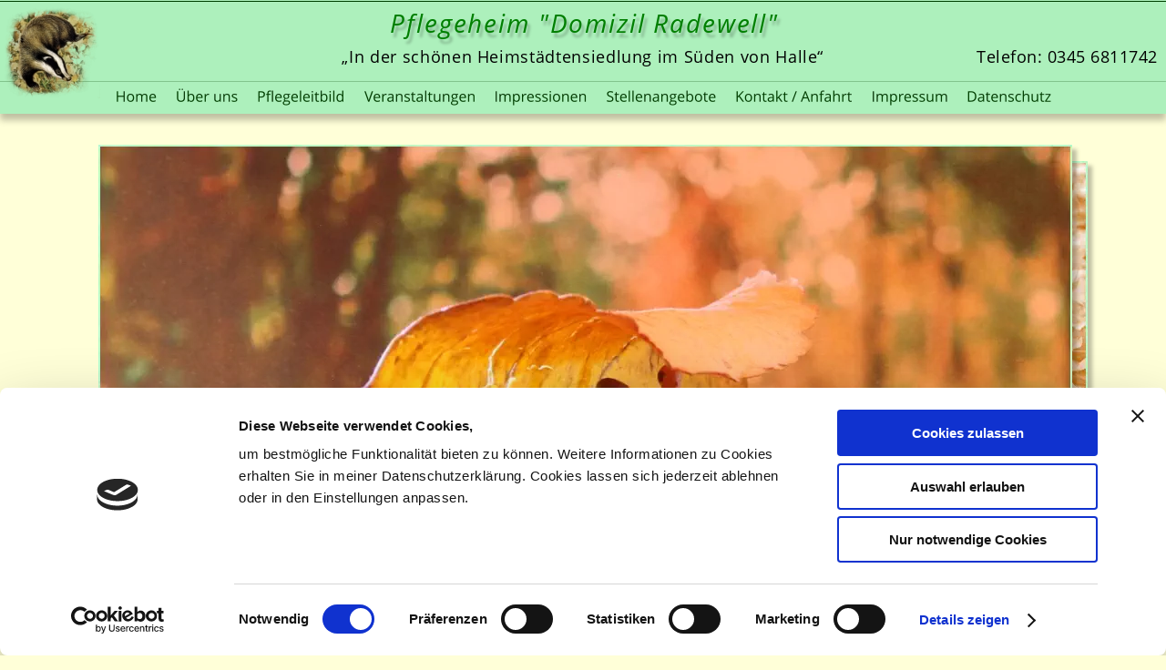

--- FILE ---
content_type: text/html
request_url: http://domizil-radewell.de/
body_size: 26487
content:
<!DOCTYPE html>
<html lang="de">
<head>
 <meta charset="utf-8">
 <meta http-equiv="X-UA-Compatible" content="IE=EDGE">
 <meta name="Generator" content="Xara HTML filter v.10.0.8.5">
 <meta name="XAR Files" content="index_html_files/xr_files.txt">
 <title>Pflegeheim &quot;Domizil Radewell&quot; in der schönen Heimstädtensiedlung im Süden von Halle</title>
 <meta name="viewport" content="width=device-width">
 <meta name="keywords" content="Pflegeheim, altersgerechtes Wohnen, Altenheim, Halle, Domizil Radewell, seniorenheim, seniorenzentrum, betreuung und pflege, Fischer">
 <meta name="description" content="Wir bietetn pflegebedürftigen Menschen die Möglichkeit, ihren Lebensabend in Geborgenheit zu verbringen. Dafür stehen ihnen 13 Einzel- und 7 Doppelzimmer zur Verfügung. Die Zimmer sind modern eingerichtet. Kleinere Möbelstücke können die Bewohner von zu Hause mitbringen.">
 <link rel="preload" href="index_html_files/xr_fonts.css?4613" as="style" onload="this.onload = null; this.rel = 'stylesheet'">
 <script>if(navigator.userAgent.indexOf('Android')!=-1){ document.write('<link rel="stylesheet" href="index_html_files/xr_fontsrep.css?4613">');}</script> 
 <script>document.documentElement.className="xr_bgh0";</script>
 <link rel="stylesheet" href="index_html_files/xr_main.css?4613">
 <link rel="preload" href="index_html_files/custom_styles.css?4613" as="style" onload="this.onload = null; this.rel = 'stylesheet'">
 <link rel="preload" href="index_html_files/xr_text.css?4613" as="style" onload="this.onload = null; this.rel = 'stylesheet'">
 <link rel="canonical" href="https://">
 <script>var xr_hsset=[0,0,0,5000];</script>
 <script src="index_html_files/roe.js?4613"></script>
 <script async src="index_html_files/replaceMobileFonts.js"></script>
 <script src="index_html_files/prs4.js"></script>
 <style id="xr_scstrchs">.xr_scstrch{width:100%;left:0%;}</style>
 <script>xr_fitwidth=1280;xr_fws=1.50</script>
 <link rel="stylesheet" href="index_html_files/xr_all.css?4613" id="xr_mvcss">
 <!--[if lt IE 9]><link rel="stylesheet" href="index_html_files/xr_ie.css?4613"/><![endif]-->
 <script> var xr_multivar=1;xr_ios_ini2();</script>
 <style>
  @media screen and (min-width: 880px) {#xr_xr {top:0px;}}
  @media screen and (max-width: 879px) {#xr_xr {top:0px;}}
 </style>
 <script id="Cookiebot" src="https://consent.cookiebot.com/uc.js" data-cbid="577611d6-da2f-4b1e-95ba-c60d35004e03" data-blockingmode="auto" type="text/javascript"></script>
 <link rel="preload" href="index_html_files/ani.css" as="style" onload="this.onload = null; this.rel = 'stylesheet'">
</head>
<body class="xr_bgb0">
<!--[if IE]><div class="xr_ap" id="xr_xrii"  style="width: 100%; height: 100%; top:0%; left:0%;"><![endif]-->
<!--[if !IE]><!--><div class="xr_ap" id="xr_xrii"  style="width: 100%; height: 100%; top:0%; left:0%; overflow:hidden;"><!--<![endif]-->
<div class="xr_ap" id="xr_bph" style="width: 100%; height: 100%; left: 0px; top: 0px; overflow: hidden;">
<div class="xr_ar xr_mvp_2 xr_mvpo " style="width: 100%; height: 100%;">
<div class="xr_pbd">
</div>
</div>
</div>
<!--[if gte IE 9]><!-->
<div id="xr_xr" class="xr_noc" style="position:relative; text-align:left; margin:0 auto;" onmousedown="xr_mm(event);">
<!--<![endif]-->
<!--[if lt IE 9]>
<div class="xr_ap" id="xr_xr" style="width: 1280px; height: 11281px; left:50%; margin-left: -640px; text-align: left; top:0px;">
<![endif]-->
 <script>var xr_xr=document.getElementById("xr_xr");xr_rxc();</script>
<div id="xr_td" class="xr_td">
<div id="xr_mvp_1" class="xr_mvp_1 xr_bgn_0_0_0" style="position:absolute; width:1280px; height:11281px;">
<div class="xr_ap xr_xri_" style="width: 1280px; height: 11281px;">
<div class="xr_group">
 <span class="xr_ar xr_scstrch" style="height: 108px; top: 11173px; position: absolute; background-color: #BFFFC1;"></span>
</div>
<div class="xr_group">
 <div class="xr_txt Normal_text_d xr_s0" style="position: absolute; left:1150px; top:11216px; width:112px; height:10px;">
  <span class="xr_tl Normal_text_d xr_s0" style="left: 0px; top: -19.24px;"><a href="impressum.html" class="xr_atsh" onclick="return(xr_nn());" onmousemove="xr_mo(this,0)" ><span class="Normal_text_d xr_s0" style="text-decoration:underline;">Impressum</span></a></span>
  <span class="xr_tl Normal_text_d xr_s0" style="left: 0px; top: 17.53px;"><a href="datenschutz.html" class="xr_atsh" onclick="return(xr_nn());" onmousemove="xr_mo(this,0)" ><span class="Normal_text_d xr_s0" style="text-decoration:underline;">Datenschutz</span></a></span>
 </div>
</div>
<div class="xr_group">
 <span class="xr_ar xr_scstrch" style="height: 2px; top: 11175px; position: absolute; overflow: visible;pointer-events: none;"><svg style="position:absolute; left:0; top:0; width:100%; height:100%; overflow:visible; viewBox: 0 0 1279 2; pointer-events: none;" >  <pattern id="xr_svgp587p"  patternUnits="userSpaceOnUse" viewBox="0, 0, 1279, 2" width="100%" height="100%" preserveAspectRatio = "xMidYMid slice">
  <path fill="none" stroke="#004001" stroke-width="2" stroke-linejoin="round" stroke-linecap="round" d="M 0 0 L 1278.98 0 " fill-rule="evenodd" pointer-events="visible" />
  </pattern>
  <rect x="0" y="0" width="100%" height="100%" fill="url(#xr_svgp587p)" />
 </svg></span>
</div>
<div class="xr_group">
 <img class="xr_rn_ xr_ap" src="index_html_files/4159.webp" alt="" title="" style="left:403px;top:11184px;width:474px;height:90px;"/>
</div>
 <span class="xr_ar xr_scstrch" style="height: 2px; top: 9411px; position: absolute; overflow: visible;pointer-events: none;"><svg style="position:absolute; left:0; top:0; width:100%; height:100%; overflow:visible; viewBox: 0 0 1280 2; pointer-events: none;" >  <pattern id="xr_svgp616p"  patternUnits="userSpaceOnUse" viewBox="0, 0, 1280, 2" width="1280" height="2">
  <path fill="none" stroke="#004001" stroke-width="2" stroke-linejoin="round" stroke-linecap="round" d="M 0 0 L 1280.02 0 " fill-rule="evenodd" pointer-events="visible" />
  </pattern>
  <rect x="0" y="0" width="100%" height="100%" fill="url(#xr_svgp616p)" />
 </svg></span>
 <div class="xr_txt Normal_text xr_s1 xr_bold" style="position: absolute; left:10px; top:9389px; width:250px; height:10px;">
  <span class="xr_tl Normal_text xr_s1 xr_bold" style="left: 0px; top: -25.65px;"><span id="Kontakt">Kontakt &amp; Anfahrt</span></span>
 </div>
 <div class="xr_txt xr_s2" style="position: absolute; left:196px; top:9482px; width:323px; height:10px;">
  <span class="xr_tl xr_s3 xr_bold" style="left: 0px; top: -19.24px;">Pflegeheim "Domizil Radewell"</span>
  <span class="xr_tl xr_s4" style="left: 0px; top: 16.3px;">Geschäftsführer: Kerstin und Hagen Fischer</span>
  <span class="xr_tl xr_s4" style="left: 0px; top: 40.27px;">Dachsweg 1</span>
  <span class="xr_tl xr_s4" style="left: 0px; top: 64.24px;">06132 Halle</span>
 </div>
 <div class="xr_txt xr_s4" style="position: absolute; left:822px; top:9513px; width:242px; height:10px;">
  <span class="xr_tl xr_s4" style="left: 0px; top: -17.1px;">Telefon: +49 (0345) 6811742</span>
  <span class="xr_tl xr_s4" style="left: 0px; top: 30.83px;">E-Mail:<a href="&#109;&#97;&#105;&#108;&#116;&#111;&#58;&#105;&#110;&#102;&#111;&#64;&#100;&#111;&#109;&#105;&#122;&#105;&#108;&#45;&#114;&#97;&#100;&#101;&#119;&#101;&#108;&#108;&#46;&#100;&#101;" class="xr_atsh" onclick="return(xr_nn());" onmousemove="xr_mo(this,0)" > info&#64;domizil-radewell.de</a></span>
 </div>
<div class="xr_noreset " style="position: absolute; left:163px;top:9613px;width:954px;height:998px; overflow: hidden;">
<iframe src="https://www.domizil-radewell.de/Anfrage_Do.html" width="100%" height="100%" frameborder="0" scrolling="auto" name="xara_iframe" title=„Anfrage und Kontaktformular“ ><p>Your browser does not support iframes.</p></iframe>

</div>
 <img class="xr_rn_ xr_ap" src="index_html_files/4335.webp" alt="Google Maps Karte" title="" style="left:37px;top:10658px;width:1206px;height:484px; filter: drop-shadow(5px 5px 2px rgba(0,0,0,0.25));"/>
 <span class="xr_ar" style="left:415px;top:10893px;width:453px;height:159px; box-shadow: 5px 5px 3px rgba(0,0,0,0.25); background-color: #BFFFC1;opacity: 0.65;filter:progid:DXImageTransform.Microsoft.Alpha(opacity=65);"></span>
 <div class="xr_txt Normal_text xr_s5" style="position: absolute; left:397px; top:10931px; width:418px; height:10px;">
  <span class="xr_tc Normal_text xr_s6" style="left: 182.55px; top: -19.24px; width: 121px;">Google Maps</span>
  <span class="xr_tc Normal_text xr_s7" style="left: 154.83px; top: 10.17px; width: 176px;"><a href="https://www.google.com/maps/place/Pflegeheim+Domizil+K.+und+H.+Fischer+GbR/@51.4301015,11.995066,17z/data=!3m1!4b1!4m5!3m4!1s0x47a6625f8186567d:0xab662a319629caef!8m2!3d51.4301045!4d11.9972444?hl=de" target="_blank" rel="noopener" class="xr_atsh" onclick="return(xr_nn());" onmousemove="xr_mo(this,0)" >Google Karte laden</a></span>
  <span class="xr_tc Normal_text xr_s7" style="left: 28.07px; top: 39.59px; width: 430px;">Die Karte wurde von Google Maps eingebettet.</span>
  <span class="xr_tc Normal_text xr_s5" style="left: 11.27px; top: 69px; width: 463px;"><span class="Normal_text xr_s7" style="">Es gelten die </span><span class="Normal_text xr_s7" style=""><a href="https://policies.google.com/privacy?hl=de" target="_blank" rel="noopener" class="xr_atsh" onclick="return(xr_nn());" onmousemove="xr_mo(this,0)" >Datenschutzerklärungen von Google</a></span><span class="Normal_text xr_s6" style="">.</span></span>
 </div>
<div class="xr_group">
 <span class="xr_ar" style="left:193px;top:8827px;width:894px;height:475px; pointer-events: none; overflow: visible;pointer-events: none;"><svg style="position:absolute; left:0; top:0; width:100%; height:100%; overflow:visible; viewBox: 0 0 894 475; pointer-events: none;" >  <path fill="Transparent" stroke="#98DCA8" stroke-width="4" stroke-linejoin="bevel" d="M 0 474.61 L 894.07 474.61 L 894.07 0 L 0 0 Z" fill-rule="evenodd" pointer-events="visible" />
 </svg></span>
 <div class="xr_txt Normal_text xr_s2" style="position: absolute; left:213px; top:8869px; width:853px; height:10px;">
  <span class="xr_tc Normal_text xr_s8 xr_bold" style="left: 159.89px; top: -21.38px; width: 533px;">Stellenangebot als examinierte/r Altenpfleger/in</span>
  <span class="xr_tc Normal_text xr_s4" style="left: 13.33px; top: 50.53px; width: 831px;">Wir benötigen zur Verstärkung unseres Pflegeteams, für unser Pflegeheim im Süden von Halle eine/n </span>
  <span class="xr_tc Normal_text xr_s4" style="left: 223.52px; top: 76.67px; width: 406px;">examinierte/r Altenpfleger/in in Voll- oder Teilzeit.</span>
  <span class="xr_tc Normal_text xr_s4" style="left: -27.12px; top: 128.96px; width: 911px;">Wir bieten Ihnen einen zukunftsorientierten Arbeitsplatz in unbefristeter Anstellung bei sehr guter Entlohnung, </span>
  <span class="xr_tc Normal_text xr_s4" style="left: 25.6px; top: 155.11px; width: 802px;">mit Zahlung von Zuschlägen, Prämien, betrieblicher Altersvorsorge sowie  Gesundheitsangeboten.</span>
  <span class="xr_tc Normal_text xr_s4" style="left: 209.66px; top: 207.4px; width: 438px;">Bei Interesse bewerben Sie sich bitte schriftlich unter </span>
  <span class="xr_tc Normal_text xr_s4" style="left: 346.75px; top: 233.54px; width: 160px;">K. u. H. Fischer GbR</span>
  <span class="xr_tc Normal_text xr_s4" style="left: 377.51px; top: 259.69px; width: 98px;">Dachsweg 1</span>
  <span class="xr_tc Normal_text xr_s4" style="left: 378.31px; top: 285.83px; width: 96px;">06132 Halle</span>
  <span class="xr_tc Normal_text xr_s4" style="left: 239.91px; top: 338.13px; width: 373px;">oder per E-Mail: <a href="&#109;&#97;&#105;&#108;&#116;&#111;&#58;&#100;&#111;&#109;&#105;&#122;&#105;&#108;&#45;&#114;&#97;&#100;&#101;&#119;&#101;&#108;&#108;&#64;&#116;&#45;&#111;&#110;&#108;&#105;&#110;&#101;&#46;&#100;&#101;" target="_self" class="xr_atsh" onclick="return(xr_nn());" onmousemove="xr_mo(this,0)" >domizil-radewell&#64;t-online.de</a></span>
  <span class="xr_tc Normal_text xr_s4" style="left: 214.32px; top: 364.27px; width: 429px;">Für Frage rufen Sie uns gerne an Tel.: 0345-7823568 </span>
 </div>
</div>
 <div class="xr_txt Normal_text xr_s9 xr_bold" style="position: absolute; left:10px; top:8714px; width:230px; height:10px;">
  <span class="xr_tl Normal_text xr_s10 xr_bold" style="left: 0px; top: -25.65px;"><span id="Stellenangebote" class="Normal_text xr_s1 xr_bold" style="">Stellenangebote</span><span class="Normal_text xr_s8 xr_bold" style=""> </span></span>
 </div>
 <span class="xr_ar xr_scstrch" style="height: 2px; top: 8742px; position: absolute; overflow: visible;pointer-events: none;"><svg style="position:absolute; left:0; top:0; width:100%; height:100%; overflow:visible; viewBox: 0 0 1280 2; pointer-events: none;" >  <pattern id="xr_svgp1144p"  patternUnits="userSpaceOnUse" viewBox="0, 0, 1280, 2" width="1280" height="2">
  <path fill="none" stroke="#004001" stroke-width="2" stroke-linejoin="round" stroke-linecap="round" d="M 0 0 L 1280.02 0 " fill-rule="evenodd" pointer-events="visible" />
  </pattern>
  <rect x="0" y="0" width="100%" height="100%" fill="url(#xr_svgp1144p)" />
 </svg></span>
 <span class="xr_ar xr_scstrch" style="height: 3408px; top: 5220px; position: absolute; box-shadow: 0px 6px 4px rgba(0,0,0,0.25); background-color: #B9FCC8;"></span>
 <div class="xr_txt Normal_text xr_s1 xr_bold" style="position: absolute; left:10px; top:5002px; width:182px; height:10px;">
  <span class="xr_tl Normal_text xr_s1 xr_bold" style="left: 0px; top: -25.65px;"><span id="Impressionen">Impressionen</span></span>
 </div>
 <div class="xr_txt xr_s2" style="position: absolute; left:10px; top:5063px; width:1187px; height:10px;">
  <h1 class="xr_tl Heading_1 xr_s11 xr_bold" style="left: 0px; top: -19.24px;margin:0;">Impressionen aus dem Domizil Radewell</h1>
  <span class="xr_tl Normal_text xr_s4" style="left: 0px; top: 13.27px;">Einblicke sagen oft mehr als Worte: Entdecken Sie in unserer Bildergalerie die wohnliche Atmosphäre, das liebevolle Miteinander und das grüne Umfeld unseres </span>
  <span class="xr_tl Normal_text xr_s4" style="left: 0px; top: 39.42px;">Pflegeheims in der Heimstädtensiedlung.</span>
  <span class="xr_tl Normal_text xr_s4" style="left: 0px; top: 91.71px;">Lassen Sie sich von den Momenten des Alltags, Festen und Aktivitäten inspirieren – herzlich, lebendig und persönlich.</span>
 </div>
 <span class="xr_ar xr_scstrch" style="height: 2px; top: 5028px; position: absolute; overflow: visible;pointer-events: none;"><svg style="position:absolute; left:0; top:0; width:100%; height:100%; overflow:visible; viewBox: 0 0 1280 2; pointer-events: none;" >  <pattern id="xr_svgp1342p"  patternUnits="userSpaceOnUse" viewBox="0, 0, 1280, 2" width="1280" height="2">
  <path fill="none" stroke="#004001" stroke-width="2" stroke-linejoin="round" stroke-linecap="round" d="M 0 0 L 1280.02 0 " fill-rule="evenodd" pointer-events="visible" />
  </pattern>
  <rect x="0" y="0" width="100%" height="100%" fill="url(#xr_svgp1342p)" />
 </svg></span>
 <div class="xr_txt Normal_text xr_s1 xr_bold" style="position: absolute; left:364px; top:6633px; width:290px; height:10px;">
  <span class="xr_tc Normal_text xr_s1 xr_bold" style="left: 114.64px; top: -25.65px; width: 322px;">Fotos - der Bewohner</span>
 </div>
 <a href="index_html_files/4392.webp" class="xr_hs" onmouseover="xr_hs.headingText=''" onclick="return xr_hs.open(this, { headingText: '', slideshowGroup: 0 } )">
  <img class="xr_rn_ xr_ap" src="index_html_files/4336.webp" alt="" title="" onmousemove="xr_mo(this,0,event)" style="left:40px;top:6686px;width:236px;height:233px; filter: drop-shadow(5px 5px 2px rgba(0,0,0,0.25));"/>
 </a>
 <a href="index_html_files/4393.webp" class="xr_hs" onmouseover="xr_hs.headingText=''" onclick="return xr_hs.open(this, { headingText: '', slideshowGroup: 0 } )">
  <img class="xr_rn_ xr_ap" src="index_html_files/4337.webp" alt="" title="" onmousemove="xr_mo(this,0,event)" style="left:280px;top:6686px;width:236px;height:233px; filter: drop-shadow(5px 5px 2px rgba(0,0,0,0.25));"/>
 </a>
 <a href="index_html_files/4394.webp" class="xr_hs" onmouseover="xr_hs.headingText=''" onclick="return xr_hs.open(this, { headingText: '', slideshowGroup: 0 } )">
  <img class="xr_rn_ xr_ap" src="index_html_files/4338.webp" alt="" title="" onmousemove="xr_mo(this,0,event)" style="left:994px;top:6686px;width:245px;height:233px; filter: drop-shadow(5px 5px 2px rgba(0,0,0,0.25));"/>
 </a>
 <a href="index_html_files/4395.webp" class="xr_hs" onmouseover="xr_hs.headingText=''" onclick="return xr_hs.open(this, { headingText: '', slideshowGroup: 0 } )">
  <img class="xr_rn_ xr_ap" src="index_html_files/4339.webp" alt="" title="" onmousemove="xr_mo(this,0,event)" style="left:520px;top:6686px;width:232px;height:233px; filter: drop-shadow(5px 5px 2px rgba(0,0,0,0.25));"/>
 </a>
 <a href="index_html_files/4396.webp" class="xr_hs" onmouseover="xr_hs.headingText=''" onclick="return xr_hs.open(this, { headingText: '', slideshowGroup: 0 } )">
  <img class="xr_rn_ xr_ap" src="index_html_files/4340.webp" alt="" title="" onmousemove="xr_mo(this,0,event)" style="left:755px;top:6686px;width:236px;height:233px; filter: drop-shadow(5px 5px 2px rgba(0,0,0,0.25));"/>
 </a>
 <a href="index_html_files/4397.webp" class="xr_hs" onmouseover="xr_hs.headingText=''" onclick="return xr_hs.open(this, { headingText: '', slideshowGroup: 0 } )">
  <img class="xr_rn_ xr_ap" src="index_html_files/4341.webp" alt="" title="" onmousemove="xr_mo(this,0,event)" style="left:39px;top:6923px;width:407px;height:233px; filter: drop-shadow(5px 5px 2px rgba(0,0,0,0.25));"/>
 </a>
 <a href="index_html_files/4398.webp" class="xr_hs" onmouseover="xr_hs.headingText=''" onclick="return xr_hs.open(this, { headingText: '', slideshowGroup: 0 } )">
  <img class="xr_rn_ xr_ap" src="index_html_files/4342.webp" alt="" title="" onmousemove="xr_mo(this,0,event)" style="left:450px;top:6923px;width:435px;height:233px; filter: drop-shadow(5px 5px 2px rgba(0,0,0,0.25));"/>
 </a>
 <a href="index_html_files/4399.webp" class="xr_hs" onmouseover="xr_hs.headingText=''" onclick="return xr_hs.open(this, { headingText: '', slideshowGroup: 0 } )">
  <img class="xr_rn_ xr_ap" src="index_html_files/4343.webp" alt="" title="" onmousemove="xr_mo(this,0,event)" style="left:40px;top:7159px;width:314px;height:233px; filter: drop-shadow(5px 5px 2px rgba(0,0,0,0.25));"/>
 </a>
 <a href="index_html_files/4400.webp" class="xr_hs" onmouseover="xr_hs.headingText=''" onclick="return xr_hs.open(this, { headingText: '', slideshowGroup: 0 } )">
  <img class="xr_rn_ xr_ap" src="index_html_files/4344.webp" alt="" title="" onmousemove="xr_mo(this,0,event)" style="left:889px;top:6923px;width:350px;height:233px; filter: drop-shadow(5px 5px 2px rgba(0,0,0,0.25));"/>
 </a>
 <a href="index_html_files/4401.webp" class="xr_hs" onmouseover="xr_hs.headingText=''" onclick="return xr_hs.open(this, { headingText: '', slideshowGroup: 0 } )">
  <img class="xr_rn_ xr_ap" src="index_html_files/4345.webp" alt="" title="" onmousemove="xr_mo(this,0,event)" style="left:357px;top:7159px;width:421px;height:233px; filter: drop-shadow(5px 5px 2px rgba(0,0,0,0.25));"/>
 </a>
 <a href="index_html_files/4402.webp" class="xr_hs" onmouseover="xr_hs.headingText=''" onclick="return xr_hs.open(this, { headingText: '', slideshowGroup: 0 } )">
  <img class="xr_ap" src="index_html_files/4346.webp" alt="" title="" onmousemove="xr_mo(this,0,event)" style="left:780px;top:7159px;width:461px;height:233px; filter: drop-shadow(5px 5px 2px rgba(0,0,0,0.25));"/>
 </a>
 <div class="xr_txt Normal_text_b_a xr_s1 xr_bold" style="position: absolute; left:363px; top:7470px; width:267px; height:10px;">
  <span class="xr_tc Normal_text_b_a xr_s1 xr_bold" style="left: 128.45px; top: -25.65px; width: 294px;">Therapiehund Addy</span>
 </div>
 <a href="index_html_files/4403.webp" class="xr_hs" onmouseover="xr_hs.headingText=''" onclick="return xr_hs.open(this, { headingText: '', slideshowGroup: 0 } )">
  <img class="xr_rn_ xr_ap" src="index_html_files/4347.webp" alt="" title="" onmousemove="xr_mo(this,0,event)" style="left:39px;top:7787px;width:397px;height:265px; filter: drop-shadow(5px 5px 2px rgba(0,0,0,0.25));"/>
 </a>
 <a href="index_html_files/4404.webp" class="xr_hs" onmouseover="xr_hs.headingText=''" onclick="return xr_hs.open(this, { headingText: '', slideshowGroup: 0 } )">
  <img class="xr_rn_ xr_ap" src="index_html_files/4348.webp" alt="" title="" onmousemove="xr_mo(this,0,event)" style="left:438px;top:7787px;width:397px;height:265px; filter: drop-shadow(5px 5px 2px rgba(0,0,0,0.25));"/>
 </a>
 <a href="index_html_files/4405.webp" class="xr_hs" onmouseover="xr_hs.headingText=''" onclick="return xr_hs.open(this, { headingText: '', slideshowGroup: 0 } )">
  <img class="xr_rn_ xr_ap" src="index_html_files/4349.webp" alt="" title="" onmousemove="xr_mo(this,0,event)" style="left:840px;top:7787px;width:398px;height:265px; filter: drop-shadow(5px 5px 2px rgba(0,0,0,0.25));"/>
 </a>
 <a href="index_html_files/4406.webp" class="xr_hs" onmouseover="xr_hs.headingText=''" onclick="return xr_hs.open(this, { headingText: '', slideshowGroup: 0 } )">
  <img class="xr_rn_ xr_ap" src="index_html_files/4350.webp" alt="" title="" onmousemove="xr_mo(this,0,event)" style="left:39px;top:7517px;width:398px;height:263px; filter: drop-shadow(5px 5px 2px rgba(0,0,0,0.25));"/>
 </a>
 <a href="index_html_files/4407.webp" class="xr_hs" onmouseover="xr_hs.headingText=''" onclick="return xr_hs.open(this, { headingText: '', slideshowGroup: 0 } )">
  <img class="xr_rn_ xr_ap" src="index_html_files/4351.webp" alt="" title="" onmousemove="xr_mo(this,0,event)" style="left:440px;top:7517px;width:398px;height:263px; filter: drop-shadow(5px 5px 2px rgba(0,0,0,0.25));"/>
 </a>
 <a href="index_html_files/4408.webp" class="xr_hs" onmouseover="xr_hs.headingText=''" onclick="return xr_hs.open(this, { headingText: '', slideshowGroup: 0 } )">
  <img class="xr_rn_ xr_ap" src="index_html_files/4352.webp" alt="" title="" onmousemove="xr_mo(this,0,event)" style="left:841px;top:7517px;width:398px;height:263px; filter: drop-shadow(5px 5px 2px rgba(0,0,0,0.25));"/>
 </a>
 <a href="index_html_files/4409.webp" class="xr_hs" onmouseover="xr_hs.headingText=''" onclick="return xr_hs.open(this, { headingText: '', slideshowGroup: 0 } )">
  <img class="xr_rn_ xr_ap" src="index_html_files/4353.webp" alt="" title="" onmousemove="xr_mo(this,0,event)" style="left:39px;top:8172px;width:197px;height:195px; filter: drop-shadow(5px 5px 2px rgba(0,0,0,0.25));"/>
 </a>
 <a href="index_html_files/4410.webp" class="xr_hs" onmouseover="xr_hs.headingText=''" onclick="return xr_hs.open(this, { headingText: '', slideshowGroup: 0 } )">
  <img class="xr_rn_ xr_ap" src="index_html_files/4354.webp" alt="" title="" onmousemove="xr_mo(this,0,event)" style="left:239px;top:8172px;width:197px;height:195px; filter: drop-shadow(5px 5px 2px rgba(0,0,0,0.25));"/>
 </a>
 <a href="index_html_files/4411.webp" class="xr_hs" onmouseover="xr_hs.headingText=''" onclick="return xr_hs.open(this, { headingText: '', slideshowGroup: 0 } )">
  <img class="xr_rn_ xr_ap" src="index_html_files/4355.webp" alt="" title="" onmousemove="xr_mo(this,0,event)" style="left:836px;top:8172px;width:204px;height:195px; filter: drop-shadow(5px 5px 2px rgba(0,0,0,0.25));"/>
 </a>
 <a href="index_html_files/4412.webp" class="xr_hs" onmouseover="xr_hs.headingText=''" onclick="return xr_hs.open(this, { headingText: '', slideshowGroup: 0 } )">
  <img class="xr_rn_ xr_ap" src="index_html_files/4356.webp" alt="" title="" onmousemove="xr_mo(this,0,event)" style="left:440px;top:8172px;width:193px;height:195px; filter: drop-shadow(5px 5px 2px rgba(0,0,0,0.25));"/>
 </a>
 <a href="index_html_files/4413.webp" class="xr_hs" onmouseover="xr_hs.headingText=''" onclick="return xr_hs.open(this, { headingText: '', slideshowGroup: 0 } )">
  <img class="xr_rn_ xr_ap" src="index_html_files/4357.webp" alt="" title="" onmousemove="xr_mo(this,0,event)" style="left:636px;top:8172px;width:197px;height:195px; filter: drop-shadow(5px 5px 2px rgba(0,0,0,0.25));"/>
 </a>
 <a href="index_html_files/4414.webp" class="xr_hs" onmouseover="xr_hs.headingText=''" onclick="return xr_hs.open(this, { headingText: '', slideshowGroup: 0 } )">
  <img class="xr_rn_ xr_ap" src="index_html_files/4358.webp" alt="" title="" onmousemove="xr_mo(this,0,event)" style="left:1042px;top:8172px;width:197px;height:195px; filter: drop-shadow(5px 5px 2px rgba(0,0,0,0.25));"/>
 </a>
 <a href="index_html_files/4415.webp" class="xr_hs" onmouseover="xr_hs.headingText=''" onclick="return xr_hs.open(this, { headingText: '', slideshowGroup: 0 } )">
  <img class="xr_rn_ xr_ap" src="index_html_files/4359.webp" alt="" title="" onmousemove="xr_mo(this,0,event)" style="left:39px;top:8369px;width:197px;height:195px; filter: drop-shadow(5px 5px 2px rgba(0,0,0,0.25));"/>
 </a>
 <a href="index_html_files/4551.webp" class="xr_hs" onmouseover="xr_hs.headingText=''" onclick="return xr_hs.open(this, { headingText: '', slideshowGroup: 0 } )">
  <img class="xr_rn_ xr_ap" src="index_html_files/4360.webp" alt="" title="" onmousemove="xr_mo(this,0,event)" style="left:636px;top:8369px;width:198px;height:195px; filter: drop-shadow(5px 5px 2px rgba(0,0,0,0.25));"/>
 </a>
 <a href="index_html_files/4417.webp" class="xr_hs" onmouseover="xr_hs.headingText=''" onclick="return xr_hs.open(this, { headingText: '', slideshowGroup: 0 } )">
  <img class="xr_rn_ xr_ap" src="index_html_files/4361.webp" alt="" title="" onmousemove="xr_mo(this,0,event)" style="left:239px;top:8369px;width:197px;height:195px; filter: drop-shadow(5px 5px 2px rgba(0,0,0,0.25));"/>
 </a>
 <a href="index_html_files/4418.webp" class="xr_hs" onmouseover="xr_hs.headingText=''" onclick="return xr_hs.open(this, { headingText: '', slideshowGroup: 0 } )">
  <img class="xr_rn_ xr_ap" src="index_html_files/4362.webp" alt="" title="" onmousemove="xr_mo(this,0,event)" style="left:440px;top:8369px;width:193px;height:195px; filter: drop-shadow(5px 5px 2px rgba(0,0,0,0.25));"/>
 </a>
 <a href="index_html_files/4419.webp" class="xr_hs" onmouseover="xr_hs.headingText=''" onclick="return xr_hs.open(this, { headingText: '', slideshowGroup: 0 } )">
  <img class="xr_rn_ xr_ap" src="index_html_files/4363.webp" alt="" title="" onmousemove="xr_mo(this,0,event)" style="left:836px;top:8369px;width:204px;height:195px; filter: drop-shadow(5px 5px 2px rgba(0,0,0,0.25));"/>
 </a>
 <a href="index_html_files/4420.webp" class="xr_hs" onmouseover="xr_hs.headingText=''" onclick="return xr_hs.open(this, { headingText: '', slideshowGroup: 0 } )">
  <img class="xr_rn_ xr_ap" src="index_html_files/4364.webp" alt="" title="" onmousemove="xr_mo(this,0,event)" style="left:1042px;top:8369px;width:197px;height:195px; filter: drop-shadow(5px 5px 2px rgba(0,0,0,0.25));"/>
 </a>
 <div class="xr_txt Normal_text xr_s1 xr_bold" style="position: absolute; left:362px; top:8128px; width:326px; height:10px;">
  <span class="xr_tc Normal_text xr_s1 xr_bold" style="left: 94.08px; top: -25.65px; width: 363px;">Fotos - Veranstaltungen</span>
 </div>
 <a href="index_html_files/4529.webp" class="xr_rn_ xr_hs" onmouseover="xr_hs.headingText=''" onclick="return xr_hs.open(this, { headingText: '', slideshowGroup: 0 } )">
  <img class="xr_rn_ xr_ap" src="index_html_files/4453.webp" alt="" title="" onmousemove="xr_mo(this,0,event)" style="left:836px;top:5971px;width:412px;height:153px;"/>
 </a>
 <a href="index_html_files/4530.webp" class="xr_rn_ xr_hs" onmouseover="xr_hs.headingText=''" onclick="return xr_hs.open(this, { headingText: '', slideshowGroup: 0 } )">
  <img class="xr_rn_ xr_ap" src="index_html_files/4454.webp" alt="" title="" onmousemove="xr_mo(this,0,event)" style="left:436px;top:5971px;width:412px;height:153px;"/>
 </a>
 <a href="index_html_files/4531.webp" class="xr_rn_ xr_hs" onmouseover="xr_hs.headingText=''" onclick="return xr_hs.open(this, { headingText: '', slideshowGroup: 0 } )">
  <img class="xr_rn_ xr_ap" src="index_html_files/4455.webp" alt="" title="" onmousemove="xr_mo(this,0,event)" style="left:35px;top:5971px;width:412px;height:153px;"/>
 </a>
 <a href="index_html_files/4532.webp" class="xr_hs" onmouseover="xr_hs.headingText=''" onclick="return xr_hs.open(this, { headingText: '', slideshowGroup: 0 } )">
  <img class="xr_rn_ xr_ap" src="index_html_files/4456.webp" alt="" title="" onmousemove="xr_mo(this,0,event)" style="left:37px;top:5531px;width:397px;height:202px; filter: drop-shadow(5px 5px 2px rgba(0,0,0,0.25));"/>
 </a>
 <a href="index_html_files/4533.webp" class="xr_hs" onmouseover="xr_hs.headingText=''" onclick="return xr_hs.open(this, { headingText: '', slideshowGroup: 0 } )">
  <img class="xr_rn_ xr_ap" src="index_html_files/4457.webp" alt="" title="" onmousemove="xr_mo(this,0,event)" style="left:437px;top:5531px;width:397px;height:202px; filter: drop-shadow(5px 5px 2px rgba(0,0,0,0.25));"/>
 </a>
 <a href="index_html_files/4534.webp" class="xr_rn_ xr_hs" onmouseover="xr_hs.headingText=''" onclick="return xr_hs.open(this, { headingText: '', slideshowGroup: 0 } )">
  <img class="xr_rn_ xr_ap" src="index_html_files/4458.webp" alt="" title="" onmousemove="xr_mo(this,0,event)" style="left:838px;top:5531px;width:398px;height:202px; filter: drop-shadow(5px 5px 2px rgba(0,0,0,0.25));"/>
 </a>
 <a href="index_html_files/4535.webp" class="xr_hs" onmouseover="xr_hs.headingText=''" onclick="return xr_hs.open(this, { headingText: '', slideshowGroup: 0 } )">
  <img class="xr_rn_ xr_ap" src="index_html_files/4459.webp" alt="" title="" onmousemove="xr_mo(this,0,event)" style="left:37px;top:5326px;width:398px;height:202px; filter: drop-shadow(5px 5px 2px rgba(0,0,0,0.25));"/>
 </a>
 <a href="index_html_files/4536.webp" class="xr_hs" onmouseover="xr_hs.headingText=''" onclick="return xr_hs.open(this, { headingText: '', slideshowGroup: 0 } )">
  <img class="xr_rn_ xr_ap" src="index_html_files/4460.webp" alt="" title="" onmousemove="xr_mo(this,0,event)" style="left:438px;top:5326px;width:398px;height:202px; filter: drop-shadow(5px 5px 2px rgba(0,0,0,0.25));"/>
 </a>
 <a href="index_html_files/4537.webp" class="xr_hs" onmouseover="xr_hs.headingText=''" onclick="return xr_hs.open(this, { headingText: '', slideshowGroup: 0 } )">
  <img class="xr_rn_ xr_ap" src="index_html_files/4461.webp" alt="" title="" onmousemove="xr_mo(this,0,event)" style="left:839px;top:5326px;width:398px;height:202px; filter: drop-shadow(5px 5px 2px rgba(0,0,0,0.25));"/>
 </a>
 <a href="index_html_files/4538.webp" class="xr_hs" onmouseover="xr_hs.headingText=''" onclick="return xr_hs.open(this, { headingText: '', slideshowGroup: 0 } )">
  <img class="xr_rn_ xr_ap" src="index_html_files/4462.webp" alt="" title="" onmousemove="xr_mo(this,0,event)" style="left:37px;top:5737px;width:236px;height:233px; filter: drop-shadow(5px 5px 2px rgba(0,0,0,0.25));"/>
 </a>
 <a href="index_html_files/4539.webp" class="xr_rn_ xr_hs" onmouseover="xr_hs.headingText=''" onclick="return xr_hs.open(this, { headingText: '', slideshowGroup: 0 } )">
  <img class="xr_rn_ xr_ap" src="index_html_files/4463.webp" alt="" title="" onmousemove="xr_mo(this,0,event)" style="left:277px;top:5737px;width:236px;height:233px; filter: drop-shadow(5px 5px 2px rgba(0,0,0,0.25));"/>
 </a>
 <a href="index_html_files/4540.webp" class="xr_rn_ xr_hs" onmouseover="xr_hs.headingText=''" onclick="return xr_hs.open(this, { headingText: '', slideshowGroup: 0 } )">
  <img class="xr_rn_ xr_ap" src="index_html_files/4464.webp" alt="" title="" onmousemove="xr_mo(this,0,event)" style="left:1000px;top:5737px;width:236px;height:233px; filter: drop-shadow(5px 5px 2px rgba(0,0,0,0.25));"/>
 </a>
 <a href="index_html_files/4541.webp" class="xr_hs" onmouseover="xr_hs.headingText=''" onclick="return xr_hs.open(this, { headingText: '', slideshowGroup: 0 } )">
  <img class="xr_rn_ xr_ap" src="index_html_files/4465.webp" alt="" title="" onmousemove="xr_mo(this,0,event)" style="left:517px;top:5737px;width:478px;height:233px; filter: drop-shadow(5px 5px 2px rgba(0,0,0,0.25));"/>
 </a>
 <a href="index_html_files/4542.webp" class="xr_rn_ xr_hs" onmouseover="xr_hs.headingText=''" onclick="return xr_hs.open(this, { headingText: '', slideshowGroup: 0 } )">
  <img class="xr_rn_ xr_ap" src="index_html_files/4466.webp" alt="" title="" onmousemove="xr_mo(this,0,event)" style="left:37px;top:6117px;width:236px;height:233px; filter: drop-shadow(5px 5px 2px rgba(0,0,0,0.25));"/>
 </a>
 <a href="index_html_files/4543.webp" class="xr_rn_ xr_hs" onmouseover="xr_hs.headingText=''" onclick="return xr_hs.open(this, { headingText: '', slideshowGroup: 0 } )">
  <img class="xr_rn_ xr_ap" src="index_html_files/4467.webp" alt="" title="" onmousemove="xr_mo(this,0,event)" style="left:277px;top:6117px;width:236px;height:233px; filter: drop-shadow(5px 5px 2px rgba(0,0,0,0.25));"/>
 </a>
 <a href="index_html_files/4544.webp" class="xr_rn_ xr_hs" onmouseover="xr_hs.headingText=''" onclick="return xr_hs.open(this, { headingText: '', slideshowGroup: 0 } )">
  <img class="xr_rn_ xr_ap" src="index_html_files/4468.webp" alt="" title="" onmousemove="xr_mo(this,0,event)" style="left:980px;top:6117px;width:256px;height:233px; filter: drop-shadow(5px 5px 2px rgba(0,0,0,0.25));"/>
 </a>
 <a href="index_html_files/4545.webp" class="xr_hs" onmouseover="xr_hs.headingText=''" onclick="return xr_hs.open(this, { headingText: '', slideshowGroup: 0 } )">
  <img class="xr_rn_ xr_ap" src="index_html_files/4469.webp" alt="" title="" onmousemove="xr_mo(this,0,event)" style="left:38px;top:6354px;width:397px;height:202px; filter: drop-shadow(5px 5px 2px rgba(0,0,0,0.25));"/>
 </a>
 <a href="index_html_files/4546.webp" class="xr_rn_ xr_hs" onmouseover="xr_hs.headingText=''" onclick="return xr_hs.open(this, { headingText: '', slideshowGroup: 0 } )">
  <img class="xr_rn_ xr_ap" src="index_html_files/4470.webp" alt="" title="" onmousemove="xr_mo(this,0,event)" style="left:438px;top:6354px;width:397px;height:202px; filter: drop-shadow(5px 5px 2px rgba(0,0,0,0.25));"/>
 </a>
 <a href="index_html_files/4547.webp" class="xr_rn_ xr_hs" onmouseover="xr_hs.headingText=''" onclick="return xr_hs.open(this, { headingText: '', slideshowGroup: 0 } )">
  <img class="xr_rn_ xr_ap" src="index_html_files/4471.webp" alt="" title="" onmousemove="xr_mo(this,0,event)" style="left:839px;top:6354px;width:398px;height:202px; filter: drop-shadow(5px 5px 2px rgba(0,0,0,0.25));"/>
 </a>
 <a href="index_html_files/4548.webp" class="xr_rn_ xr_hs" onmouseover="xr_hs.headingText=''" onclick="return xr_hs.open(this, { headingText: '', slideshowGroup: 0 } )">
  <img class="xr_rn_ xr_ap" src="index_html_files/4472.webp" alt="" title="" onmousemove="xr_mo(this,0,event)" style="left:517px;top:6117px;width:457px;height:233px; filter: drop-shadow(5px 5px 2px rgba(0,0,0,0.25));"/>
 </a>
 <div class="xr_txt Normal_text xr_s1 xr_bold" style="position: absolute; left:364px; top:5279px; width:313px; height:10px;">
  <span class="xr_tc Normal_text xr_s1 xr_bold" style="left: 102.18px; top: -25.65px; width: 347px;">Fotos - der Einrichtung</span>
 </div>
 <div class="xr_txt Normal_text xr_s1 xr_bold" style="position: absolute; left:12px; top:4433px; width:591px; height:10px;">
  <span class="xr_tl Normal_text xr_s1 xr_bold" style="left: 0px; top: -25.65px;"><span id="Planung:32:32unserer:32Veranstaltungen">Planung  unserer Veranstaltungen</span> für 2026</span>
 </div>
 <div class="xr_txt Normal_text xr_s4" style="position: absolute; left:13px; top:4521px; width:228px; height:10px;">
  <span class="xr_tl Normal_text xr_s12 xr_bold" style="left: 0px; top: -17.1px;">Januar</span>
  <span class="xr_tl Normal_text xr_s4" style="left: 0px; top: 6.87px;">14.01.</span>
  <span class="xr_tl Normal_text xr_s4" style="left: 75.59px; top: 6.87px;">Tombola</span>
  <span class="xr_tl Normal_text xr_s4" style="left: 0px; top: 30.83px;">28.01.</span>
  <span class="xr_tl Normal_text xr_s4" style="left: 75.59px; top: 30.83px;">Schlachtefest</span>
  <span class="xr_tl Normal_text xr_s12 xr_bold" style="left: 0px; top: 78.77px;">Februar </span>
  <span class="xr_tl Normal_text xr_s4" style="left: 0px; top: 102.74px;">18.02.</span>
  <span class="xr_tl Normal_text xr_s4" style="left: 75.59px; top: 102.74px;">Winterolympiade</span>
  <span class="xr_tl Normal_text xr_s4" style="left: 0px; top: 126.71px;">20.02.</span>
  <span class="xr_tl Normal_text xr_s4" style="left: 75.59px; top: 126.71px;">Fasching</span>
  <span class="xr_tl Normal_text xr_s12 xr_bold" style="left: 0px; top: 174.64px;">März</span>
  <span class="xr_tl Normal_text xr_s4" style="left: 0px; top: 198.61px;">08.03.</span>
  <span class="xr_tl Normal_text xr_s4" style="left: 75.59px; top: 198.61px;">Frauentagsfeier8.03.</span>
  <span class="xr_tl Normal_text xr_s4" style="left: 0px; top: 222.58px;"></span>
  <span class="xr_tl Normal_text xr_s4" style="left: 37.79px; top: 222.58px;">Ballonshow</span>
  <span class="xr_tl Normal_text xr_s12 xr_bold" style="left: 0px; top: 270.51px;">April</span>
  <span class="xr_tl Normal_text xr_s4" style="left: 0px; top: 294.48px;">08.04. </span>
  <span class="xr_tl Normal_text xr_s4" style="left: 75.59px; top: 294.48px;">Frühlingsfest</span>
  <span class="xr_tl Normal_text xr_s4" style="left: 0px; top: 318.45px;">22.04.</span>
  <span class="xr_tl Normal_text xr_s4" style="left: 75.59px; top: 318.45px;">Bingo</span>
 </div>
 <div class="xr_txt Normal_text xr_s4" style="position: absolute; left:891px; top:4522px; width:259px; height:10px;">
  <span class="xr_tl Normal_text xr_s12 xr_bold" style="left: 0px; top: -17.1px;">September</span>
  <span class="xr_tl Normal_text xr_s4" style="left: 0px; top: 6.87px;">09.09.</span>
  <span class="xr_tl Normal_text xr_s4" style="left: 75.59px; top: 6.87px;">Weinfest</span>
  <span class="xr_tl Normal_text xr_s4" style="left: 0px; top: 30.83px;">23.09.</span>
  <span class="xr_tl Normal_text xr_s4" style="left: 75.59px; top: 30.83px;">Herbstfest</span>
  <span class="xr_tl Normal_text xr_s12 xr_bold" style="left: 0px; top: 78.77px;">Oktober</span>
  <span class="xr_tl Normal_text xr_s4" style="left: 0px; top: 102.74px;">07.10.</span>
  <span class="xr_tl Normal_text xr_s4" style="left: 75.59px; top: 102.74px;">Zeichenwettbewerb</span>
  <span class="xr_tl Normal_text xr_s4" style="left: 0px; top: 126.71px;">21.10.</span>
  <span class="xr_tl Normal_text xr_s4" style="left: 75.59px; top: 126.71px;">Oktoberfest</span>
  <span class="xr_tl Normal_text xr_s12 xr_bold" style="left: 0px; top: 174.64px;">November</span>
  <span class="xr_tl Normal_text xr_s4" style="left: 0px; top: 198.61px;">13.11.-15.11.</span>
  <span class="xr_tl Normal_text xr_s4" style="left: 113.38px; top: 198.61px;">Bastelbasar</span>
  <span class="xr_tl Normal_text xr_s4" style="left: 0px; top: 222.58px;">18.11.</span>
  <span class="xr_tl Normal_text xr_s4" style="left: 75.59px; top: 222.58px;">Beginn der Faschingszeit</span>
  <span class="xr_tl Normal_text xr_s12 xr_bold" style="left: 0px; top: 270.51px;">Dezember</span>
  <span class="xr_tl Normal_text xr_s4" style="left: 0px; top: 294.48px;">09.12.</span>
  <span class="xr_tl Normal_text xr_s4" style="left: 75.59px; top: 294.48px;">Weihnachtfeier</span>
  <span class="xr_tl Normal_text xr_s4" style="left: 0px; top: 318.45px;">16.12.</span>
  <span class="xr_tl Normal_text xr_s4" style="left: 75.59px; top: 318.45px;">Programm von Schule</span>
 </div>
 <div class="xr_txt xr_s2" style="position: absolute; left:447px; top:4522px; width:269px; height:10px;">
  <h1 class="xr_tl Heading_1_a_a xr_s12 xr_bold" style="left: 0px; top: -17.1px;margin:0;">Mai</h1>
  <h1 class="xr_tl Heading_1_a_a xr_s4" style="left: 0px; top: 6.87px;margin:0;">06.05.</h1>
  <h1 class="xr_tl Heading_1_a_a xr_s4" style="left: 75.59px; top: 6.87px;margin:0;">Tanz in den Mai und</h1>
  <h1 class="xr_tl Heading_1_a_a xr_s4" style="left: 0px; top: 30.83px;margin:0;">14.05.</h1>
  <h1 class="xr_tl Heading_1_a_a xr_s4" style="left: 75.59px; top: 30.83px;margin:0;">Männertagsfeier</h1>
  <h1 class="xr_tl Heading_1_a_a xr_s12 xr_bold" style="left: 0px; top: 76.04px;margin:0;">Juni</h1>
  <h1 class="xr_tl Heading_1_a_a xr_s4" style="left: 0px; top: 100.01px;margin:0;">10.06.</h1>
  <h1 class="xr_tl Heading_1_a_a xr_s4" style="left: 75.59px; top: 100.01px;margin:0;">Musikalischer Nachmittag</h1>
  <h1 class="xr_tl Heading_1_a_a xr_s4" style="left: 0px; top: 123.98px;margin:0;">24.06.</h1>
  <h1 class="xr_tl Heading_1_a_a xr_s4" style="left: 75.59px; top: 123.98px;margin:0;">Musikshow</h1>
  <h1 class="xr_tl Heading_1_a_a xr_s12 xr_bold" style="left: 0px; top: 169.19px;margin:0;">Juli</h1>
  <h1 class="xr_tl Heading_1_a_a xr_s4" style="left: 0px; top: 193.16px;margin:0;">08.07.</h1>
  <h1 class="xr_tl Heading_1_a_a xr_s4" style="left: 75.59px; top: 193.16px;margin:0;">Sommerolympiade</h1>
  <h1 class="xr_tl Heading_1_a_a xr_s4" style="left: 0px; top: 217.13px;margin:0;">15.07.</h1>
  <h1 class="xr_tl Heading_1_a_a xr_s4" style="left: 75.59px; top: 217.13px;margin:0;">Sommerfest</h1>
  <h1 class="xr_tl Heading_1_a_a xr_s4" style="left: 0px; top: 241.09px;margin:0;"> </h1>
  <h1 class="xr_tl Heading_1_a_a xr_s12 xr_bold" style="left: 0px; top: 265.06px;margin:0;">August</h1>
  <h1 class="xr_tl Heading_1_a_a xr_s4" style="left: 0px; top: 289.03px;margin:0;">05.08.</h1>
  <h1 class="xr_tl Heading_1_a_a xr_s4" style="left: 75.59px; top: 289.03px;margin:0;">Wissensquiz</h1>
  <h1 class="xr_tl Heading_1_a_a xr_s4" style="left: 0px; top: 313px;margin:0;">15.08.</h1>
  <h1 class="xr_tl Heading_1_a_a xr_s4" style="left: 75.59px; top: 313px;margin:0;">Musikalischer Nachmittag</h1>
 </div>
 <span class="xr_ar xr_scstrch" style="height: 2px; top: 4462px; position: absolute; overflow: visible;pointer-events: none;"><svg style="position:absolute; left:0; top:0; width:100%; height:100%; overflow:visible; viewBox: 0 0 1280 2; pointer-events: none;" >  <pattern id="xr_svgp3170p"  patternUnits="userSpaceOnUse" viewBox="0, 0, 1280, 2" width="1280" height="2">
  <path fill="none" stroke="#004001" stroke-width="2" stroke-linejoin="round" stroke-linecap="round" d="M 0 0 L 1280.02 0 " fill-rule="evenodd" pointer-events="visible" />
  </pattern>
  <rect x="0" y="0" width="100%" height="100%" fill="url(#xr_svgp3170p)" />
 </svg></span>
 <span class="xr_ar xr_scstrch" style="height: 414px; top: 3879px; position: absolute; box-shadow: 0px 5px 3px rgba(0,0,0,0.25); background-color: #B9FCC8;"></span>
 <div class="xr_txt Normal_text xr_s3 xr_bold" style="position: absolute; left:162px; top:3915px; width:155px; height:10px;">
  <span class="xr_tl Normal_text xr_s3 xr_bold" style="left: 0px; top: -19.24px;">Dokumente (PDF)</span>
 </div>
 <div class="xr_txt Normal_text xr_s3 xr_bold" style="position: absolute; left:719px; top:3915px; width:98px; height:10px;">
  <span class="xr_tl Normal_text xr_s3 xr_bold" style="left: 0px; top: -19.24px;">Kunden via</span>
 </div>
 <div class="xr_txt Normal_text_a_c xr_s13" style="position: absolute; left:163px; top:3961px; width:177px; height:10px;">
  <span class="xr_tl Normal_text_a_c xr_s14" style="left: 0px; top: -17.1px;"><a href="https://www.domizil-radewell.de/Qualitätsbericht.pdf" target="_blank" rel="noopener" class="xr_atsh" onclick="return(xr_nn());" onmousemove="xr_mo(this,0)" >Qualitätsbericht</a></span>
  <span class="xr_tl Normal_text_a_c xr_s14" style="left: 0px; top: 15.58px;"><a href="https://www.domizil-radewell.de/Pflegeleitbild.pdf" target="_blank" rel="noopener" class="xr_atsh" onclick="return(xr_nn());" onmousemove="xr_mo(this,0)" >Pflegeleitbild</a></span>
  <span class="xr_tl Normal_text_a_c xr_s14" style="left: 0px; top: 48.26px;"><a href="https://www.domizil-radewell.de/pruefbericht2025.pdf" target="_blank" rel="noopener" class="xr_atsh" onclick="return(xr_nn());" onmousemove="xr_mo(this,0)" >Prüfbericht</a></span>
  <span class="xr_tl Normal_text_a_c xr_s14" style="left: 0px; top: 80.94px;"><a href="https://www.domizil-radewell.de/Anfrageformular.pdf" target="_blank" rel="noopener" class="xr_atsh" onclick="return(xr_nn());" onmousemove="xr_mo(this,0)" >Anfrageformular</a></span>
  <span class="xr_tl Normal_text_a_c xr_s14" style="left: 0px; top: 113.62px;"><a href="https://www.domizil-radewell.de/Vorvertragliche%20Leistungsbeschreibung.pdf" target="_blank" rel="noopener" class="xr_atsh" onclick="return(xr_nn());" onmousemove="xr_mo(this,0)" >Vorvertrag/Information </a></span>
  <span class="xr_tl Normal_text_a_c xr_s14" style="left: 0px; top: 146.31px;"><a href="https://www.domizil-radewell.de/aktuelle%20Pflegesätze.pdf" target="_blank" rel="noopener" class="xr_atsh" onclick="return(xr_nn());" onmousemove="xr_mo(this,0)" >aktuelle Pflegesätze</a></span>
 </div>
 <div class="xr_txt Normal_text xr_s4" style="position: absolute; left:721px; top:3962px; width:160px; height:10px;">
  <span class="xr_tl Normal_text xr_s4" style="left: 0px; top: -17.1px;"><a href="https://www.pflege-navigator.de/index.php?module=nursinghome&amp;id=26456&amp;city=&amp;zip=06132&amp;ambit=5&amp;sort=distance&amp;order=asc&amp;type=1&amp;focus=4&amp;start=0&amp;FLAG_JOIN=AND&amp;" target="_blank" rel="noopener" class="xr_atsh" onclick="return(xr_nn());" onmousemove="xr_mo(this,0)" >AOK Pflege-Navigator</a></span>
  <span class="xr_tl Normal_text xr_s4" style="left: 0px; top: 15.58px;"><a href="https://www.gelbeseiten.de/gsbiz/b39b621f-1e42-4a90-82ee-5ad46502b54d" target="_blank" rel="noopener" class="xr_atsh" onclick="return(xr_nn());" onmousemove="xr_mo(this,0)" >Gelbe Seiten</a></span>
  <span class="xr_tl Normal_text xr_s4" style="left: 0px; top: 48.26px;"><a href="https://www.dasoertliche.de/?id=1016681746767451513351&amp;recuid=WDI4XIAGGSA5NPOVDYJAABY2VUHX2FASP67B4UQ3CFKBYV5CAI&amp;action=58&amp;pagePos=1&amp;dar=1&amp;kw=domizil-radewell&amp;form_name=detail&amp;lastFormName=search_nat&amp;wntHit=0&amp;ci=Halle&amp;recFrom=1&amp;hitno=1&amp;kgs=15002000&amp;zvo_ok=0&amp;orderby=name&amp;ttforderby=rel&amp;buc=1016&amp;verlNr=1126&amp;page=78&amp;context=11" target="_blank" rel="noopener" class="xr_atsh" onclick="return(xr_nn());" onmousemove="xr_mo(this,0)" >Das Örtliche</a></span>
  <span class="xr_tl Normal_text xr_s4" style="left: 0px; top: 80.94px;"><a href="https://www.meinungsmeister.de/zertifikat/pflegeheim-domizil-radewell-k-h-fischer-gbr-10gev9/" target="_blank" rel="noopener" class="xr_atsh" onclick="return(xr_nn());" onmousemove="xr_mo(this,0)" >Meinungsmeister</a></span>
 </div>
 <span class="xr_ar xr_scstrch" style="height: 2px; top: 1971px; position: absolute; overflow: visible;pointer-events: none;"><svg style="position:absolute; left:0; top:0; width:100%; height:100%; overflow:visible; viewBox: 0 0 1280 2; pointer-events: none;" >  <pattern id="xr_svgp3416p"  patternUnits="userSpaceOnUse" viewBox="0, 0, 1280, 2" width="1280" height="2">
  <path fill="none" stroke="#004001" stroke-width="2" stroke-linejoin="round" stroke-linecap="round" d="M 0 0 L 1280.02 0 " fill-rule="evenodd" pointer-events="visible" />
  </pattern>
  <rect x="0" y="0" width="100%" height="100%" fill="url(#xr_svgp3416p)" />
 </svg></span>
 <div class="xr_txt Normal_text xr_s4" style="position: absolute; left:10px; top:2005px; width:1254px; height:10px;">
  <span class="xr_tl Normal_text xr_s4" style="left: 0px; top: -17.1px;">Das Pflegeheim "Domizil Radewell" fühlt sich den humanistischen Menschenbild verpflichtet. </span>
  <span class="xr_tl Normal_text xr_s4" style="left: 0px; top: 35.19px;">Die Würde und der Wert des Menschen sind unantastbare Güter, die auch durch Krankheit, Alter, körperliche, geistige oder seelische Behinderung nicht verloren gehen </span>
  <span class="xr_tl Normal_text xr_s4" style="left: 0px; top: 61.33px;">dürfen.</span>
  <span class="xr_tl Normal_text xr_s4" style="left: 0px; top: 87.48px;">Sie brauchen ein zu Hause, eine vertraute Umgebung in der sie sich daheim fühlen.</span>
  <span class="xr_tl Normal_text xr_s4" style="left: 0px; top: 113.63px;">Unser Ziel ist es, den Bewohnern ein zu Hause zu geben und ihnen größtmögliche individuelle, ganzheitliche und aktivierende Pflege zu bieten. Das stärkt die familiäre </span>
  <span class="xr_tl Normal_text xr_s4" style="left: 0px; top: 139.77px;">Atmosphäre unseres Hauses.</span>
  <span class="xr_tl Normal_text xr_s4" style="left: 0px; top: 165.92px;">Sie erhalten pflegerische und medizinische Betreuung durch fachlich qualifiziertes Personal.</span>
  <span class="xr_tl Normal_text xr_s4" style="left: 0px; top: 192.06px;">Der Tagesablauf nimmt auf die verschiedenen Bedürfnisse Rücksicht.</span>
  <span class="xr_tl Normal_text xr_s4" style="left: 0px; top: 218.21px;">Das bedeutet z. B.,dass für die Bewohnerinnen und Bewohner die an Demenz leiden, eine auf sie besonders abgestimmte Tagesstruktur und Betreuung in einer ihnen </span>
  <span class="xr_tl Normal_text xr_s4" style="left: 0px; top: 244.35px;">gemäßen Umgebung organisiert wird.</span>
  <span class="xr_tl Normal_text xr_s4" style="left: 0px; top: 270.5px;">Durch die aussagefähige Pflegedokumentation, individuelle Pflegeplanung, anerkannte und die ständig neu zu erstellenden Pflegestandards setzen wir auf Erhaltung </span>
  <span class="xr_tl Normal_text xr_s4" style="left: 0px; top: 296.64px;">oder Wiederherstellung von Selbstständigkeit.</span>
  <span class="xr_tl Normal_text xr_s4" style="left: 0px; top: 322.79px;">Die Freude am Beruf ist charakteristisch für unsere Arbeit.</span>
  <span class="xr_tl Normal_text xr_s4" style="left: 0px; top: 375.08px;">Ständige Fort- und Weiterbildungen unserer Mitarbeiterinnen und Mitarbeiter wird durch uns gefördert und gefordert und als Investition in die Zukunft gesetzt.</span>
  <span class="xr_tl Normal_text xr_s4" style="left: 0px; top: 427.37px;">Bei allen Problemen, besonders im Umgang mit Behörden, leisten wir unbürokratische Hilfe und Unterstützung.</span>
  <span class="xr_tl Normal_text xr_s4" style="left: 0px; top: 453.51px;">Wir wollen, dass unsere Bewohnerrinnen und Bewohner sich auf uns in jeder Hinsicht verlassen können. Sie sollen ein selbstbestimmtes Leben im Rahmen ihrer </span>
  <span class="xr_tl Normal_text xr_s4" style="left: 0px; top: 479.66px;">körperlichen und geistigen Möglichkeiten führen können.</span>
  <span class="xr_tl Normal_text xr_s4" style="left: 0px; top: 505.81px;">Wir orientieren uns am ganzen Menschen. Unsere Bewohner sind keine Nummern oder anonyme Kunden. Sie werden von uns als Individuen respektiert, denen </span>
  <span class="xr_tl Normal_text xr_s4" style="left: 0px; top: 531.95px;">Verständnis, Toleranz und Zuwendung entgegen zu bringen sind. Wir respektieren die verschiedenen weltanschaulichen und religiösen Vorstellungen unserer Bewohner.</span>
  <span class="xr_tl Normal_text xr_s4" style="left: 0px; top: 558.1px;">Das freiwillige und ehrenamtliche Engagement der Bürger und Angehörigen wird in die bewohnerorientierte Pflege und Betreuung als Ergänzungsangebot eingebunden.</span>
  <span class="xr_tl Normal_text xr_s4" style="left: 0px; top: 584.24px;">In einer vielfältigen, kooperativen Trägerlandschaft wollen wir leistungsfähig und zukunftsorietiert den Pflegeauftrag verantworten und sozialpolitisch mitgestalten.</span>
  <span class="xr_tl Normal_text xr_s4" style="left: 0px; top: 636.53px;">Wir erbringen unsere Leistungen nach den im Rahmenvertrag nach § 75 SGB XI mit den Pflegekassen getroffenen Vereinbarungen.</span>
  <span class="xr_tl Normal_text xr_s4" style="left: 0px; top: 662.68px;">Unser Leitbild verwirklichen wir z.B. in folgenden Punkten:</span>
  <span class="xr_tl Normal_text xr_s4" style="left: 0px; top: 714.97px;">1. Wir sind ein kleines Haus mit einer überschaubaren Anzahl von 27 pflegebedürftigen Bewohnerinnen und Bewohnern. Jeder kennt jeden.</span>
  <span class="xr_tl Normal_text xr_s4" style="left: 0px; top: 741.11px;">Niemand wird der Fremdheit eines anonymen Massenbetriebes ausgesetzt.</span>
  <span class="xr_tl Normal_text xr_s4" style="left: 0px; top: 793.4px;">2. Wir haben Einzelzimmer und Doppelzimmer mit Dusche/ WC. Ein eigener Waschplatz steht jeden zur Verfügung damit jeder seinen eigenen persönlichen Bereich hat.</span>
  <span class="xr_tl Normal_text xr_s4" style="left: 0px; top: 845.69px;">3. Unsere Einrichtung ist hoch modern eingerichtet. Jeder darf kleine Möbel mitbringen und sein Zimmer nach seinen Vorstellungen einrichten.</span>
  <span class="xr_tl Normal_text xr_s4" style="left: 0px; top: 897.99px;">4. Wir nehmen bei der Gestaltung des Tagesablaufes durch Hauswirtschaft und Pflege Rücksicht darauf, wie sich unsere Bewohner fühlen, welche Sorgen sie haben und </span>
  <span class="xr_tl Normal_text xr_s4" style="left: 0px; top: 924.13px;">welche persönlichen Wünsche wir ihnen erfüllen können und richten uns nicht stur nach einer starren Tagesstruktur.</span>
  <span class="xr_tl Normal_text xr_s4" style="left: 0px; top: 976.42px;">5. Die Geburtstage feiern wir mit Glückwünschen, Blumen, Geburtstagsfrühstück und Ständchen.</span>
  <span class="xr_tl Normal_text xr_s4" style="left: 0px; top: 1028.71px;">6. Bei uns gibt es nicht nur Nummern sondern auch Namen an den Zimmern.</span>
  <span class="xr_tl Normal_text xr_s4" style="left: 0px; top: 1054.86px;">Damit wollen wir zeigen, dass unsere Bewohnerinnen und Bewohner keine anonymen Pflegefälle sind.</span>
  <span class="xr_tl Normal_text xr_s4" style="left: 0px; top: 1107.15px;">7. Alle Mitarbeiterinnen und Mitarbeiter bemühen sich um eine freundliche und angenehme Atmosphäre und um guten Kontakt zu unseren Bewohnern, ihren </span>
  <span class="xr_tl Normal_text xr_s4" style="left: 0px; top: 1133.29px;">Angehörigen und ihren Betreuern. Sie fühlen sich immer für den ganzen Menschen verantwortlich und verstecken sich nicht hinter engen Grenzen der jeweiligen </span>
  <span class="xr_tl Normal_text xr_s4" style="left: 0px; top: 1159.44px;">Zuständigkeitsbereiche.</span>
  <span class="xr_tl Normal_text xr_s4" style="left: 0px; top: 1211.73px;">8. Wir leisten uns unsere eigene Küche, damit wir jederzeit auf die individuellen Essenswünsche unserer Bewohner eingehen können.</span>
  <span class="xr_tl Normal_text xr_s4" style="left: 0px; top: 1237.87px;">Frühstück, Kaffee und Abendbrot wird in der eigenen Stationsküche zubereitet. Mittagessen wird durch die "RWS-Catering" geliefert und von uns nach hygienischen </span>
  <span class="xr_tl Normal_text xr_s4" style="left: 0px; top: 1264.02px;">Richtlinien zubereitet.</span>
  <span class="xr_tl Normal_text xr_s4" style="left: 0px; top: 1316.31px;">9. Eine Wäscherei sorgt dafür, dass die gesamt anfallende Schmutzwäsche schnell und gründlich gereinigt wird.Wenn es gewünscht wird kann die gut gekennzeichnete </span>
  <span class="xr_tl Normal_text xr_s4" style="left: 0px; top: 1342.46px;">Leibwäsche ebenfalls durch einen externen Dienstleister gewaschen und gereinigt werden.</span>
  <span class="xr_tl Normal_text xr_s4" style="left: 0px; top: 1394.75px;">10. Wir kümmern uns bei der Pflege um die einzelnen Wünsche, Interessen und Probleme der Bewohnerinnen und Bewohner und wir versuchen stabile persönliche </span>
  <span class="xr_tl Normal_text xr_s4" style="left: 0px; top: 1420.89px;">Beziehungen zwischen Pflegekräften und den betreuten Bewohnerrinnen und Bewohnern zu entwickeln.</span>
  <span class="xr_tl Normal_text xr_s4" style="left: 0px; top: 1447.04px;">Wir pflegen auf der Grundlage des Pflegemodells von M. Krohwinkel.</span>
  <span class="xr_tl Normal_text xr_s4" style="left: 0px; top: 1499.33px;">11. Wir bieten täglich unseren Bewohnerinnen und Bewohnern Aktivitäten im und außerhalb des Hauses an, um sie geistig und körperlich beweglich zu halten.</span>
  <span class="xr_tl Normal_text xr_s4" style="left: 0px; top: 1551.62px;">12. Wir befragen unsere Bewohnerinnen und Bewohner regelmäßig über die Qualität unsere Leistungen, damit wir herausfinden, was wir verbessern können. Wir </span>
  <span class="xr_tl Normal_text xr_s4" style="left: 0px; top: 1577.76px;">erfragen die Vorschläge und Wünsche unserer Bewohnerinnen und Bewohner um sie an der Gestaltung unserer Arbeit zu beteiligen.</span>
  <span class="xr_tl Normal_text xr_s4" style="left: 0px; top: 1630.05px;">13. Wir bilden unsere Mitarbeiterinnen und Mitarbeiter regelmäßig fort, damit unsere Leistungen für unsere Bewohnerinnen und Bewohner auf einem hohen </span>
  <span class="xr_tl Normal_text xr_s4" style="left: 0px; top: 1656.2px;">Qualitätsniveau bleiben.  </span>
  <span class="xr_tl Normal_text xr_s4" style="left: 0px; top: 1682.35px;">Fortbildungskurse werden auf Kosten des Betriebes regelmäßig durchgeführt.</span>
  <span class="xr_tl Normal_text xr_s4" style="left: 0px; top: 1734.64px;">14. Wir  führen unsere Leistungen in Hauswirtschaft und Pflege nach selbst entwickelten und vorgegebenen Standards durch, um immer eine gleichbleibende Qualität  </span>
  <span class="xr_tl Normal_text xr_s4" style="left: 0px; top: 1760.78px;">gewährleisten zu können.</span>
 </div>
 <div class="xr_txt Normal_text xr_s1 xr_bold" style="position: absolute; left:9px; top:1946px; width:270px; height:10px;">
  <span class="xr_tl Normal_text xr_s1 xr_bold" style="left: 0px; top: -25.65px;"><span id="Unser:32Pflegeleitbild">Unser Pflegeleitbild</span></span>
 </div>
 <div class="xr_txt Normal_text xr_s4" style="position: absolute; left:10px; top:839px; width:1257px; height:10px;">
  <span class="xr_tl Normal_text xr_s4" style="left: 0px; top: -17.1px;">Inmitten</span>
  <span class="xr_tl Normal_text xr_s4" style="left: 68.51px; top: -17.1px;">der</span>
  <span class="xr_tl Normal_text xr_s4" style="left: 99.02px; top: -17.1px;">grünen</span>
  <span class="xr_tl Normal_text xr_s4" style="left: 157.96px; top: -17.1px;">und</span>
  <span class="xr_tl Normal_text xr_s4" style="left: 192.6px; top: -17.1px;">ruhigen</span>
  <span class="xr_tl Normal_text xr_s4" style="left: 255.59px; top: -17.1px;">Heimstädtensiedlung</span>
  <span class="xr_tl Normal_text xr_s4" style="left: 419.85px; top: -17.1px;">bietet</span>
  <span class="xr_tl Normal_text xr_s4" style="left: 468.15px; top: -17.1px;">unser</span>
  <span class="xr_tl Normal_text xr_s4" style="left: 516.13px; top: -17.1px;">Pflegeheim</span>
  <span class="xr_tl Normal_text xr_s4" style="left: 604.88px; top: -17.1px;">„Domizil</span>
  <span class="xr_tl Normal_text xr_s4" style="left: 672.4px; top: -17.1px;">Radewell“</span>
  <span class="xr_tl Normal_text xr_s4" style="left: 749.97px; top: -17.1px;">ein</span>
  <span class="xr_tl Normal_text xr_s4" style="left: 778.01px; top: -17.1px;">liebevolles</span>
  <span class="xr_tl Normal_text xr_s4" style="left: 861.13px; top: -17.1px;">Zuhause</span>
  <span class="xr_tl Normal_text xr_s4" style="left: 930.43px; top: -17.1px;">für</span>
  <span class="xr_tl Normal_text xr_s4" style="left: 957.41px; top: -17.1px;">Senioren.</span>
  <span class="xr_tl Normal_text xr_s4" style="left: 1033.17px; top: -17.1px;">Wir</span>
  <span class="xr_tl Normal_text xr_s4" style="left: 1063.76px; top: -17.1px;">verbinden</span>
  <span class="xr_tl Normal_text xr_s4" style="left: 1144.76px; top: -17.1px;"><span class="Normal_text xr_s12 xr_bold" style="">professionelle </span></span>
  <span class="xr_tl Normal_text xr_s15" style="left: 0px; top: 11.22px;"><span class="Normal_text xr_s12 xr_bold" style="">Pflege</span></span>
  <span class="xr_tl Normal_text xr_s15" style="left: 55.05px; top: 11.22px;"><span class="Normal_text xr_s12 xr_bold" style="">mit</span></span>
  <span class="xr_tl Normal_text xr_s15" style="left: 88.57px; top: 11.22px;"><span class="Normal_text xr_s12 xr_bold" style="">herzlicher</span></span>
  <span class="xr_tl Normal_text xr_s15" style="left: 174.82px; top: 11.22px;"><span class="Normal_text xr_s12 xr_bold" style="">Betreuung</span></span>
  <span class="xr_tl Normal_text xr_s15" style="left: 258.95px; top: 11.22px;"><span class="Normal_text xr_s4" style=""></span></span>
  <span class="xr_tl Normal_text xr_s15" style="left: 264.93px; top: 11.22px;"><span class="Normal_text xr_s4" style="">–</span></span>
  <span class="xr_tl Normal_text xr_s15" style="left: 278.91px; top: 11.22px;"><span class="Normal_text xr_s4" style="">individuell,</span></span>
  <span class="xr_tl Normal_text xr_s15" style="left: 365.29px; top: 11.22px;"><span class="Normal_text xr_s4" style="">respektvoll</span></span>
  <span class="xr_tl Normal_text xr_s15" style="left: 452.69px; top: 11.22px;"><span class="Normal_text xr_s4" style="">und</span></span>
  <span class="xr_tl Normal_text xr_s15" style="left: 488.12px; top: 11.22px;"><span class="Normal_text xr_s4" style="">familiär.</span></span>
  <span class="xr_tl Normal_text xr_s15" style="left: 555.13px; top: 11.22px;"><span class="Normal_text xr_s4" style="">Unsere</span></span>
  <span class="xr_tl Normal_text xr_s15" style="left: 614.38px; top: 11.22px;"><span class="Normal_text xr_s4" style="">Einrichtung</span></span>
  <span class="xr_tl Normal_text xr_s15" style="left: 705.19px; top: 11.22px;"><span class="Normal_text xr_s4" style="">zeichnet</span></span>
  <span class="xr_tl Normal_text xr_s15" style="left: 773.56px; top: 11.22px;"><span class="Normal_text xr_s4" style="">sich</span></span>
  <span class="xr_tl Normal_text xr_s15" style="left: 808.66px; top: 11.22px;"><span class="Normal_text xr_s4" style="">durch</span></span>
  <span class="xr_tl Normal_text xr_s15" style="left: 857.92px; top: 11.22px;"><span class="Normal_text xr_s4" style="">modern</span></span>
  <span class="xr_tl Normal_text xr_s15" style="left: 923.58px; top: 11.22px;"><span class="Normal_text xr_s4" style="">ausgestattete</span></span>
  <span class="xr_tl Normal_text xr_s15" style="left: 1030.73px; top: 11.22px;"><span class="Normal_text xr_s4" style="">Zimmer</span></span>
  <span class="xr_tl Normal_text xr_s15" style="left: 1095.17px; top: 11.22px;"><span class="Normal_text xr_s4" style="">aus,</span></span>
  <span class="xr_tl Normal_text xr_s15" style="left: 1131.42px; top: 11.22px;"><span class="Normal_text xr_s4" style="">die</span></span>
  <span class="xr_tl Normal_text xr_s15" style="left: 1160.23px; top: 11.22px;"><span class="Normal_text xr_s4" style="">Komfort</span></span>
  <span class="xr_tl Normal_text xr_s15" style="left: 1227.84px; top: 11.22px;"><span class="Normal_text xr_s4" style="">und </span></span>
  <span class="xr_tl Normal_text xr_s4" style="left: 0px; top: 39.55px;">Funktionalität vereinen. </span>
  <span class="xr_tl Normal_text xr_s4" style="left: 180.08px; top: 39.55px;"><span class="Normal_text xr_s12 xr_bold" style="">Jeder Bewohner erhält bei uns eine persönliche Pflege und Betreuung,</span></span>
  <span class="xr_tl Normal_text xr_s4" style="left: 738.98px; top: 39.55px;"> die auf seine Bedürfnisse und Wünsche abgestimmt ist. </span>
  <span class="xr_tl Normal_text xr_s4" style="left: 0px; top: 67.87px;">Dabei</span>
  <span class="xr_tl Normal_text xr_s4" style="left: 52.35px; top: 67.87px;">stehen</span>
  <span class="xr_tl Normal_text xr_s4" style="left: 112.19px; top: 67.87px;">Respekt,</span>
  <span class="xr_tl Normal_text xr_s4" style="left: 184.4px; top: 67.87px;">Würde</span>
  <span class="xr_tl Normal_text xr_s4" style="left: 242.84px; top: 67.87px;">und</span>
  <span class="xr_tl Normal_text xr_s4" style="left: 281.24px; top: 67.87px;">Selbstbestimmung</span>
  <span class="xr_tl Normal_text xr_s4" style="left: 429.38px; top: 67.87px;">stets</span>
  <span class="xr_tl Normal_text xr_s4" style="left: 473.88px; top: 67.87px;">im</span>
  <span class="xr_tl Normal_text xr_s4" style="left: 501.77px; top: 67.87px;">Mittelpunkt</span>
  <span class="xr_tl Normal_text xr_s4" style="left: 597.03px; top: 67.87px;">unseres</span>
  <span class="xr_tl Normal_text xr_s4" style="left: 665.07px; top: 67.87px;">Handelns.</span>
  <span class="xr_tl Normal_text xr_s4" style="left: 749.09px; top: 67.87px;">Erfahren</span>
  <span class="xr_tl Normal_text xr_s4" style="left: 822.64px; top: 67.87px;">Sie</span>
  <span class="xr_tl Normal_text xr_s4" style="left: 853.4px; top: 67.87px;">mehr</span>
  <span class="xr_tl Normal_text xr_s4" style="left: 902.58px; top: 67.87px;">über</span>
  <span class="xr_tl Normal_text xr_s4" style="left: 946.67px; top: 67.87px;">das</span>
  <span class="xr_tl Normal_text xr_s4" style="left: 981.97px; top: 67.87px;">Pflegeheim</span>
  <span class="xr_tl Normal_text xr_s4" style="left: 1074.48px; top: 67.87px;">"Domizil</span>
  <span class="xr_tl Normal_text xr_s4" style="left: 1145.69px; top: 67.87px;">Radewell"</span>
  <span class="xr_tl Normal_text xr_s4" style="left: 1227.83px; top: 67.87px;">und </span>
  <span class="xr_tl Normal_text xr_s4" style="left: 0px; top: 96.2px;">vereinbaren Sie gerne einen Besichtigungstermin. </span>
  <span class="xr_tl Normal_text xr_s12 xr_bold" style="left: 0px; top: 124.53px;">Wir freuen uns darauf, Sie persönlich kennenzulernen und Ihnen unser Haus vorzustellen.</span>
 </div>
 <img class="xr_rn_ xr_ap" src="index_html_files/4207.webp" alt="" title="" style="left:122px;top:177px;width:1072px;height:502px; filter: drop-shadow(5px 5px 2px rgba(0,0,0,0.25));"/>
<script> xr_sliders.push([[5091,0,0,4,4127],[[[1,0,11,1955]],[[2,0,11,1955]],[[3,0,11,1955]],[[4,0,11,1955]]]])</script>
<div id="xr_slider.4127" class="xr_slider" style="filter: drop-shadow(5px 5px 2px rgba(0,0,0,0.25));position: absolute;overflow:hidden; left: 108px; top: 159px; width: 1069px; height: 502px;">
<div class="xr_group">
 <img class="xr_rn_ xr_ap" id="xr_slide.3" src="index_html_files/4214.webp" alt="" title="" style="left: 0px; top: 0px; width: 1069px; height: 502px; position: absolute;"/>
</div>
<div class="xr_group">
 <img class="xr_rn_ xr_ap" id="xr_slide.2" src="index_html_files/4215.webp" alt="" title="" style="left: 0px; top: 0px; width: 1069px; height: 502px; position: absolute;"/>
</div>
<div class="xr_group">
 <img class="xr_rn_ xr_ap" id="xr_slide.1" src="index_html_files/4216.webp" alt="" title="" style="left: 0px; top: 0px; width: 1069px; height: 502px; position: absolute;"/>
</div>
</div>
 <div class="xr_txt xr_s16 xr_bold" style="position: absolute; left:127px; top:761px; width:930px; height:10px;">
  <span class="xr_tc xr_s16 xr_bold" style="left: -0.73px; top: -25.65px; width: 1027px;">Pflegeheim „Domizil Radewell“ – Geborgen leben im Süden von Halle</span>
 </div>
 <div class="xr_txt Normal_text xr_s4" style="position: absolute; left:10px; top:1127px; width:1255px; height:10px;">
  <span class="xr_tl Normal_text xr_s4" style="left: 0px; top: -17.1px;">Das</span>
  <span class="xr_tl Normal_text xr_s4" style="left: 34.19px; top: -17.1px;">Domizil</span>
  <span class="xr_tl Normal_text xr_s4" style="left: 96.01px; top: -17.1px;">Radewell</span>
  <span class="xr_tl Normal_text xr_s4" style="left: 168.77px; top: -17.1px;">befindet</span>
  <span class="xr_tl Normal_text xr_s4" style="left: 237.27px; top: -17.1px;">sich</span>
  <span class="xr_tl Normal_text xr_s4" style="left: 272.38px; top: -17.1px;">in</span>
  <span class="xr_tl Normal_text xr_s4" style="left: 292.24px; top: -17.1px;">der</span>
  <span class="xr_tl Normal_text xr_s4" style="left: 323.54px; top: -17.1px;">schönen</span>
  <span class="xr_tl Normal_text xr_s4" style="left: 392.89px; top: -17.1px;">Heimstättensiedlung</span>
  <span class="xr_tl Normal_text xr_s4" style="left: 553.78px; top: -17.1px;">im</span>
  <span class="xr_tl Normal_text xr_s4" style="left: 578.7px; top: -17.1px;">Süden</span>
  <span class="xr_tl Normal_text xr_s4" style="left: 631.9px; top: -17.1px;">von</span>
  <span class="xr_tl Normal_text xr_s4" style="left: 665.39px; top: -17.1px;">Halle.</span>
  <span class="xr_tl Normal_text xr_s4" style="left: 713.41px; top: -17.1px;">Es</span>
  <span class="xr_tl Normal_text xr_s4" style="left: 735.94px; top: -17.1px;">bietet</span>
  <span class="xr_tl Normal_text xr_s4" style="left: 785.03px; top: -17.1px;">27</span>
  <span class="xr_tl Normal_text xr_s4" style="left: 809.32px; top: -17.1px;">älteren,</span>
  <span class="xr_tl Normal_text xr_s4" style="left: 871.81px; top: -17.1px;">pflegebedürftigen</span>
  <span class="xr_tl Normal_text xr_s4" style="left: 1011.42px; top: -17.1px;">Menschen</span>
  <span class="xr_tl Normal_text xr_s4" style="left: 1094.52px; top: -17.1px;">die</span>
  <span class="xr_tl Normal_text xr_s4" style="left: 1123.34px; top: -17.1px;">Möglichkeit,</span>
  <span class="xr_tl Normal_text xr_s4" style="left: 1218.41px; top: -17.1px;">ihren </span>
  <span class="xr_tl Normal_text xr_s4" style="left: 0px; top: 9.04px;">Lebensabend</span>
  <span class="xr_tl Normal_text xr_s4" style="left: 107.86px; top: 9.04px;">in</span>
  <span class="xr_tl Normal_text xr_s4" style="left: 128.77px; top: 9.04px;">Geborgenheit</span>
  <span class="xr_tl Normal_text xr_s4" style="left: 238.33px; top: 9.04px;">zu</span>
  <span class="xr_tl Normal_text xr_s4" style="left: 262.68px; top: 9.04px;">verbringen.</span>
  <span class="xr_tl Normal_text xr_s4" style="left: 355.26px; top: 9.04px;">Dafür</span>
  <span class="xr_tl Normal_text xr_s4" style="left: 404.64px; top: 9.04px;">stehen</span>
  <span class="xr_tl Normal_text xr_s4" style="left: 462.55px; top: 9.04px;">ihnen</span>
  <span class="xr_tl Normal_text xr_s4" style="left: 512.08px; top: 9.04px;"><span class="Normal_text xr_s12 xr_bold" style="">13</span></span>
  <span class="xr_tl Normal_text xr_s4" style="left: 537.38px; top: 9.04px;"><span class="Normal_text xr_s12 xr_bold" style="">Einzel-</span></span>
  <span class="xr_tl Normal_text xr_s4" style="left: 596.07px; top: 9.04px;"><span class="Normal_text xr_s12 xr_bold" style="">und</span></span>
  <span class="xr_tl Normal_text xr_s4" style="left: 634.27px; top: 9.04px;"><span class="Normal_text xr_s12 xr_bold" style="">7</span></span>
  <span class="xr_tl Normal_text xr_s4" style="left: 650.44px; top: 9.04px;"><span class="Normal_text xr_s12 xr_bold" style="">Doppelzimmer</span></span>
  <span class="xr_tl Normal_text xr_s4" style="left: 774.64px; top: 9.04px;">zur</span>
  <span class="xr_tl Normal_text xr_s4" style="left: 805.52px; top: 9.04px;">Verfügung.</span>
  <span class="xr_tl Normal_text xr_s4" style="left: 893.94px; top: 9.04px;">Die</span>
  <span class="xr_tl Normal_text xr_s4" style="left: 925.66px; top: 9.04px;">Zimmer</span>
  <span class="xr_tl Normal_text xr_s4" style="left: 991.16px; top: 9.04px;">sind</span>
  <span class="xr_tl Normal_text xr_s4" style="left: 1029.5px; top: 9.04px;">modern</span>
  <span class="xr_tl Normal_text xr_s4" style="left: 1096.22px; top: 9.04px;">eingerichtet.</span>
  <span class="xr_tl Normal_text xr_s4" style="left: 1196.39px; top: 9.04px;">Kleinere </span>
  <span class="xr_tl Normal_text xr_s4" style="left: 0px; top: 35.19px;">Möbelstücke können die Bewohner von zu Hause mitbringen.</span>
  <span class="xr_tl Normal_text xr_s4" style="left: 0px; top: 61.33px;">Die</span>
  <span class="xr_tl Normal_text xr_s4" style="left: 30.95px; top: 61.33px;">Mitarbeiter</span>
  <span class="xr_tl Normal_text xr_s4" style="left: 120.76px; top: 61.33px;">des</span>
  <span class="xr_tl Normal_text xr_s4" style="left: 153.43px; top: 61.33px;">Pflegeteams</span>
  <span class="xr_tl Normal_text xr_s4" style="left: 251.55px; top: 61.33px;">sorgen</span>
  <span class="xr_tl Normal_text xr_s4" style="left: 309.05px; top: 61.33px;">für</span>
  <span class="xr_tl Normal_text xr_s4" style="left: 337.08px; top: 61.33px;">eine</span>
  <span class="xr_tl Normal_text xr_s4" style="left: 375.15px; top: 61.33px;">optimale,</span>
  <span class="xr_tl Normal_text xr_s4" style="left: 451.3px; top: 61.33px;">aktivierende</span>
  <span class="xr_tl Normal_text xr_s4" style="left: 549.38px; top: 61.33px;">und</span>
  <span class="xr_tl Normal_text xr_s4" style="left: 585.09px; top: 61.33px;">fürsorgliche</span>
  <span class="xr_tl Normal_text xr_s4" style="left: 680.06px; top: 61.33px;">Pflege</span>
  <span class="xr_tl Normal_text xr_s4" style="left: 732.14px; top: 61.33px;">und</span>
  <span class="xr_tl Normal_text xr_s4" style="left: 767.85px; top: 61.33px;">sind</span>
  <span class="xr_tl Normal_text xr_s4" style="left: 805.41px; top: 61.33px;">rund</span>
  <span class="xr_tl Normal_text xr_s4" style="left: 847.64px; top: 61.33px;">um</span>
  <span class="xr_tl Normal_text xr_s4" style="left: 878.6px; top: 61.33px;">die</span>
  <span class="xr_tl Normal_text xr_s4" style="left: 907.69px; top: 61.33px;">Uhr</span>
  <span class="xr_tl Normal_text xr_s4" style="left: 941.95px; top: 61.33px;">für</span>
  <span class="xr_tl Normal_text xr_s4" style="left: 969.98px; top: 61.33px;">die</span>
  <span class="xr_tl Normal_text xr_s4" style="left: 999.06px; top: 61.33px;">Bewohner</span>
  <span class="xr_tl Normal_text xr_s4" style="left: 1081.6px; top: 61.33px;">da.</span>
  <span class="xr_tl Normal_text xr_s4" style="left: 1110.82px; top: 61.33px;">Wir</span>
  <span class="xr_tl Normal_text xr_s4" style="left: 1142.47px; top: 61.33px;">bieten</span>
  <span class="xr_tl Normal_text xr_s4" style="left: 1196px; top: 61.33px;">unseren </span>
  <span class="xr_tl Normal_text xr_s4" style="left: 0px; top: 87.48px;">Heimbewohnern im schwierigen Lebensabschnitt des Alters ein Zuhause, in dem sie familiär aufgenommen sind.</span>
  <span class="xr_tl Normal_text xr_s4" style="left: 0px; top: 113.63px;">Unsere</span>
  <span class="xr_tl Normal_text xr_s4" style="left: 58.35px; top: 113.63px;">Pflegebedürftigen,</span>
  <span class="xr_tl Normal_text xr_s4" style="left: 200.78px; top: 113.63px;">welche</span>
  <span class="xr_tl Normal_text xr_s4" style="left: 257.75px; top: 113.63px;">durch</span>
  <span class="xr_tl Normal_text xr_s4" style="left: 306.1px; top: 113.63px;">körperliche,</span>
  <span class="xr_tl Normal_text xr_s4" style="left: 399.19px; top: 113.63px;">geistige</span>
  <span class="xr_tl Normal_text xr_s4" style="left: 461.13px; top: 113.63px;">und</span>
  <span class="xr_tl Normal_text xr_s4" style="left: 495.65px; top: 113.63px;">seelische</span>
  <span class="xr_tl Normal_text xr_s4" style="left: 568.46px; top: 113.63px;">Gebrechen</span>
  <span class="xr_tl Normal_text xr_s4" style="left: 655.39px; top: 113.63px;">belastet</span>
  <span class="xr_tl Normal_text xr_s4" style="left: 720.1px; top: 113.63px;">sind,</span>
  <span class="xr_tl Normal_text xr_s4" style="left: 760.41px; top: 113.63px;">brauchen</span>
  <span class="xr_tl Normal_text xr_s4" style="left: 836.46px; top: 113.63px;">deshalb</span>
  <span class="xr_tl Normal_text xr_s4" style="left: 900.52px; top: 113.63px;">Zuwendung,</span>
  <span class="xr_tl Normal_text xr_s4" style="left: 997.93px; top: 113.63px;">Geborgenheit</span>
  <span class="xr_tl Normal_text xr_s4" style="left: 1105.53px; top: 113.63px;">und</span>
  <span class="xr_tl Normal_text xr_s4" style="left: 1140.05px; top: 113.63px;">Sicherheit,</span>
  <span class="xr_tl Normal_text xr_s4" style="left: 1223.32px; top: 113.63px;">dass </span>
  <span class="xr_tl Normal_text xr_s4" style="left: 0px; top: 139.77px;">immer jemand für sie da ist.</span>
  <span class="xr_tl Normal_text xr_s12 xr_bold" style="left: 0px; top: 165.92px;">In dem aktuellen Prüfbericht des medizinischen Dienst der Krankenkassen wird deutlich in welchem Rahmen wir unser Pflegeleitbild erfüllen.</span>
 </div>
 <a href="index_html_files/4280.webp" class="xr_rn_ xr_hs" onmouseover="xr_hs.headingText=''" onclick="return xr_hs.open(this, { headingText: '', slideshowGroup: 0 } )">
  <img class="xr_rn_ xr_ap" id="LayoutControl:58stretch" src="index_html_files/Die_Heimleitung_im_Garten_des_Heimes.webp" alt="" title="" onmousemove="xr_mo(this,0,event)" style="left:625px;top:1371px;width:563px;height:314px; filter: drop-shadow(5px 5px 2px rgba(0,0,0,0.25));"/>
 </a>
 <a href="index_html_files/4277.webp" class="xr_rn_ xr_hs" onmouseover="xr_hs.headingText=''" onclick="return xr_hs.open(this, { headingText: '', slideshowGroup: 0 } )">
  <img class="xr_rn_ xr_ap" id="LayoutControl:58stretch" src="index_html_files/4274.webp" alt="Pflegeheim Domizil Radewell" title="" onmousemove="xr_mo(this,0,event)" style="left:104px;top:1470px;width:563px;height:314px; filter: drop-shadow(5px 5px 2px rgba(0,0,0,0.25));"/>
 </a>
 <span class="xr_ar xr_scstrch" style="height: 2px; top: 1092px; position: absolute; overflow: visible;pointer-events: none;"><svg style="position:absolute; left:0; top:0; width:100%; height:100%; overflow:visible; viewBox: 0 0 1280 2; pointer-events: none;" >  <pattern id="xr_svgp4480p"  patternUnits="userSpaceOnUse" viewBox="0, 0, 1280, 2" width="1280" height="2">
  <path fill="none" stroke="#004001" stroke-width="2" stroke-linejoin="round" stroke-linecap="round" d="M 0 0 L 1280.02 0 " fill-rule="evenodd" pointer-events="visible" />
  </pattern>
  <rect x="0" y="0" width="100%" height="100%" fill="url(#xr_svgp4480p)" />
 </svg></span>
 <div class="xr_txt Heading_1 xr_s1 xr_bold" style="position: absolute; left:10px; top:1072px; width:119px; height:10px;">
  <h1 class="xr_tl Heading_1 xr_s1 xr_bold" style="left: 0px; top: -25.65px;margin:0;"><span id="x::195:156ber:32uns">Über uns</span></h1>
 </div>
 <div class="xr_txt Normal_text xr_s4" style="position: absolute; left:635px; top:1861px; width:481px; height:10px;">
  <span class="xr_tl Normal_text xr_s4" style="left: 0px; top: -17.1px;">Mitglied im <a href="https://www.bpa.de/" target="_blank" rel="noopener" class="xr_atsh" onclick="return(xr_nn());" onmousemove="xr_mo(this,0)" >Bundesverband</a> privaterAnbieter sozialer Dienste e.V.</span>
 </div>
 <a href="https://www.bpa.de/" target="_blank" rel="noopener" class="xr_atsh" onclick="return(xr_nn());">
  <img class="xr_ap" src="index_html_files/4294.webp" alt="" title="" onmousemove="xr_mo(this,0,event)" style="left:1130px;top:1799px;width:94px;height:70px; filter: drop-shadow(4px 4px 2px rgba(0,0,0,0.25));"/>
 </a>
 <div class="xr_txt Normal_text xr_s2" style="position: absolute; left:165px; top:4193px; width:688px; height:10px;">
  <span class="xr_tl Normal_text xr_s11 xr_bold" style="left: 0px; top: -19.24px;">Ein Blick ins Domizil Radewell</span>
  <span class="xr_tl Normal_text xr_s4" style="left: 0px; top: 10.17px;">Erleben Sie unser Pflegeheim in bewegten Bildern – herzlich, modern und mitten im Grünen.</span>
  <span class="xr_tl Normal_text xr_s17 xr_bold" style="left: 0px; top: 36.32px;"><a href="http://domizil-radewell.de/Pflegeheim_Domizil_Radewell.mp4" target="_blank" rel="noopener" class="xr_atsh" onclick="return(xr_nn());" onmousemove="xr_mo(this,0)" >Jetzt Imagevideo ansehen</a></span>
 </div>
<div class="xr_group">
</div>
<div class="xr_group">
</div>
<div class="xr_group">
</div>
<div class="xr_group">
</div>
<div class="xr_group">
</div>
<div class="xr_group">
</div>
<div class="xr_group">
</div>
 <div id="xr_xd0"></div>
</div>
</div>
<div id="xr_mvp_2" class="xr_mvp_2 xr_bgn_1_0_0 xr_mvpo" style="position:absolute; width:480px; height:9989px;">
<div class="xr_ap xr_xri_" style="width: 480px; height: 9989px;">
<div class="xr_group">
 <span class="xr_ar xr_scstrch" style="height: 105px; top: 9884px; position: absolute; background-color: #BFFFC1;"></span>
</div>
<div class="xr_group">
 <span class="xr_ar xr_scstrch" style="height: 2px; top: 9885px; position: absolute; overflow: visible;pointer-events: none;"><svg style="position:absolute; left:0; top:0; width:100%; height:100%; overflow:visible; viewBox: 0 0 478 2; pointer-events: none;" >  <pattern id="xr_svgp6027p"  patternUnits="userSpaceOnUse" viewBox="0, 0, 478, 2" width="100%" height="100%" preserveAspectRatio = "xMidYMid slice">
  <path fill="none" stroke="#004001" stroke-width="2" stroke-linejoin="round" stroke-linecap="round" d="M 0 0 L 478.01 0 " fill-rule="evenodd" pointer-events="visible" />
  </pattern>
  <rect x="0" y="0" width="100%" height="100%" fill="url(#xr_svgp6027p)" />
 </svg></span>
</div>
<div class="xr_group">
 <div class="xr_txt Normal_text_d xr_s18" style="position: absolute; left:93px; top:9983px; width:204px; height:10px;">
  <span class="xr_tc Normal_text_d xr_s18" style="left: 49.36px; top: -14.96px;"><a href="impressum.html" class="xr_atsh" onclick="return(xr_nn());" onmousemove="xr_mo(this,66)" ><span class="Normal_text_d xr_s18" style="text-decoration:underline;">Impressum</span></a> </span>
  <span class="xr_tc Normal_text_d xr_s18" style="left: 155.86px; top: -14.96px; width: 100px;"> <a href="datenschutz.html" class="xr_atsh" onclick="return(xr_nn());" onmousemove="xr_mo(this,66)" ><span class="Normal_text_d xr_s18" style="text-decoration:underline;">Datenschutz</span></a></span>
 </div>
</div>
<div class="xr_group">
 <img class="xr_rn_ xr_ap" src="index_html_files/4192.webp" alt="" title="" style="left:83px;top:9898px;width:316px;height:60px;"/>
</div>
 <div class="xr_txt Normal_text xr_s19 xr_bold" style="position: absolute; left:10px; top:8333px; width:188px; height:10px;">
  <span class="xr_tl Normal_text xr_s19 xr_bold" style="left: 0px; top: -19.24px;"><span id="Xxr_v2_Kontakt">Kontakt &amp; Anfahrt</span></span>
 </div>
 <span class="xr_ar xr_scstrch" style="height: 1px; top: 8350px; position: absolute; overflow: visible;pointer-events: none;"><svg style="position:absolute; left:0; top:0; width:100%; height:100%; overflow:visible; viewBox: 0 0 479 1; pointer-events: none;" >  <pattern id="xr_svgp6150p"  patternUnits="userSpaceOnUse" viewBox="0, 0, 479, 1" width="479" height="1">
  <path fill="none" stroke="#004001" stroke-width="1" stroke-linejoin="round" stroke-linecap="round" d="M 0 0 L 478.79 0 " fill-rule="evenodd" pointer-events="visible" />
  </pattern>
  <rect x="0" y="0" width="100%" height="100%" fill="url(#xr_svgp6150p)" />
 </svg></span>
 <div class="xr_txt xr_s2" style="position: absolute; left:10px; top:8398px; width:283px; height:10px;">
  <span class="xr_tl xr_s12 xr_bold" style="left: 0px; top: -17.1px;">Pflegeheim "Domizil Radewell"</span>
  <span class="xr_tl xr_s20" style="left: 0px; top: 14.49px;">Geschäftsführer: Kerstin und Hagen Fischer</span>
  <span class="xr_tl xr_s20" style="left: 0px; top: 35.46px;">Dachsweg 1</span>
  <span class="xr_tl xr_s20" style="left: 0px; top: 56.43px;">06132 Halle</span>
 </div>
 <div class="xr_txt xr_s20" style="position: absolute; left:10px; top:8507px; width:212px; height:10px;">
  <span class="xr_tl xr_s20" style="left: 0px; top: -14.96px;">Telefon: +49 (0345) 6811742</span>
  <span class="xr_tl xr_s20" style="left: 0px; top: 26.98px;">E-Mail:<a href="&#109;&#97;&#105;&#108;&#116;&#111;&#58;&#105;&#110;&#102;&#111;&#64;&#100;&#111;&#109;&#105;&#122;&#105;&#108;&#45;&#114;&#97;&#100;&#101;&#119;&#101;&#108;&#108;&#46;&#100;&#101;" class="xr_atsh" onclick="return(xr_nn());" onmousemove="xr_mo(this,66)" > info&#64;domizil-radewell.de</a></span>
 </div>
<div class="xr_noreset " style="position: absolute; left:-57px;top:8577px;width:593px;height:1015px; overflow: hidden;">
<iframe src="https://www.domizil-radewell.de/Anfrage_Do.html" width="100%" height="100%" frameborder="0" scrolling="auto" name="xara_iframe" title=„Anfrage und Kontaktformular“ ><p>Your browser does not support iframes.</p></iframe>

</div>
 <img class="xr_rn_ xr_ap" src="index_html_files/4553.webp" alt="" title="" style="left:12px;top:9643px;width:457px;height:233px; filter: drop-shadow(3px 3px 2px rgba(0,0,0,0.25));"/>
 <span class="xr_ar" style="left:64px;top:9753px;width:349px;height:105px; box-shadow: 4px 3px 2px rgba(0,0,0,0.25); background-color: #BFFFC1;opacity: 0.61;filter:progid:DXImageTransform.Microsoft.Alpha(opacity=61);"></span>
 <div class="xr_txt Normal_text xr_s21" style="position: absolute; left:68px; top:9777px; width:325px; height:10px;">
  <span class="xr_tc Normal_text xr_s22" style="left: 123.07px; top: -14.96px; width: 94px;">Google Maps</span>
  <span class="xr_tc Normal_text xr_s20" style="left: 101.51px; top: 7.91px; width: 137px;"><a href="https://www.google.com/maps/place/Pflegeheim+Domizil+K.+und+H.+Fischer+GbR/@51.4301015,11.995066,17z/data=!3m1!4b1!4m5!3m4!1s0x47a6625f8186567d:0xab662a319629caef!8m2!3d51.4301045!4d11.9972444?hl=de" target="_blank" rel="noopener" class="xr_atsh" onclick="return(xr_nn());" onmousemove="xr_mo(this,66)" >Google Karte laden</a></span>
  <span class="xr_tc Normal_text xr_s20" style="left: 2.92px; top: 30.79px; width: 334px;">Die Karte wurde von Google Maps eingebettet.</span>
  <span class="xr_tc Normal_text xr_s21" style="left: -10.16px; top: 53.67px; width: 360px;"><span class="Normal_text xr_s20" style="">Es gelten die </span><span class="Normal_text xr_s20" style=""><a href="https://policies.google.com/privacy?hl=de" target="_blank" rel="noopener" class="xr_atsh" onclick="return(xr_nn());" onmousemove="xr_mo(this,66)" >Datenschutzerklärungen von Google</a></span><span class="Normal_text xr_s22" style="">.</span></span>
 </div>
 <span class="xr_ar xr_scstrch" style="height: 1347px; top: 6372px; position: absolute; box-shadow: 0px 3px 3px rgba(0,0,0,0.25); background-color: #B9FCC8;"></span>
 <div class="xr_txt Normal_text xr_s3 xr_bold" style="position: absolute; left:10px; top:7774px; width:173px; height:10px;">
  <span class="xr_tl Normal_text xr_s3 xr_bold" style="left: 0px; top: -19.24px;"><span id="Xxr_v2_Stellenangebote" class="Normal_text xr_s19 xr_bold" style="">Stellenangebote</span> </span>
 </div>
 <span class="xr_ar xr_scstrch" style="height: 1px; top: 7794px; position: absolute; overflow: visible;pointer-events: none;"><svg style="position:absolute; left:0; top:0; width:100%; height:100%; overflow:visible; viewBox: 0 0 479 1; pointer-events: none;" >  <pattern id="xr_svgp6462p"  patternUnits="userSpaceOnUse" viewBox="0, 0, 479, 1" width="479" height="1">
  <path fill="none" stroke="#004001" stroke-width="1" stroke-linejoin="round" stroke-linecap="round" d="M 0 0 L 478.79 0 " fill-rule="evenodd" pointer-events="visible" />
  </pattern>
  <rect x="0" y="0" width="100%" height="100%" fill="url(#xr_svgp6462p)" />
 </svg></span>
<div class="xr_group">
 <span class="xr_ar" style="left:15px;top:7817px;width:449px;height:452px; pointer-events: none; overflow: visible;pointer-events: none;"><svg style="position:absolute; left:0; top:0; width:100%; height:100%; overflow:visible; viewBox: 0 0 449 452; pointer-events: none;" >  <path fill="Transparent" stroke="#98DCA8" stroke-width="2" stroke-linejoin="bevel" d="M 0 451.91 L 448.99 451.91 L 448.99 0 L 0 0 Z" fill-rule="evenodd" pointer-events="visible" />
 </svg></span>
 <div class="xr_txt Normal_text xr_s20" style="position: absolute; left:26px; top:7843px; width:428px; height:10px;">
  <span class="xr_tc Normal_text xr_s23 xr_bold" style="left: 27.32px; top: -14.96px; width: 373px;">Stellenangebot als examinierte/r Altenpfleger/in</span>
  <span class="xr_tc Normal_text xr_s20" style="left: -9.26px; top: 30.79px; width: 450px;">Wir benötigen zur Verstärkung unseres Pflegeteams, für unser </span>
  <span class="xr_tc Normal_text xr_s20" style="left: 26.74px; top: 53.67px; width: 378px;">Pflegeheim im Süden von Halle eine/n examinierte/r </span>
  <span class="xr_tc Normal_text xr_s20" style="left: 87.08px; top: 76.55px; width: 254px;">Altenpfleger/in in Voll- oder Teilzeit.</span>
  <span class="xr_tc Normal_text xr_s20" style="left: 3.29px; top: 122.3px; width: 425px;">Wir bieten Ihnen einen zukunftsorientierten Arbeitsplatz in </span>
  <span class="xr_tc Normal_text xr_s20" style="left: -15.33px; top: 145.18px; width: 462px;">unbefristeter Anstellung bei sehr guter Entlohnung, mit Zahlung </span>
  <span class="xr_tc Normal_text xr_s20" style="left: -2.46px; top: 168.05px; width: 440px;">von Zuschlägen, Prämien, betrieblicher Altersvorsorge sowie  </span>
  <span class="xr_tc Normal_text xr_s20" style="left: 128.09px; top: 190.93px; width: 172px;">Gesundheitsangeboten.</span>
  <span class="xr_tc Normal_text xr_s20" style="left: 24.21px; top: 236.69px; width: 383px;">Bei Interesse bewerben Sie sich bitte schriftlich unter </span>
  <span class="xr_tc Normal_text xr_s20" style="left: 144.16px; top: 259.56px; width: 140px;">K. u. H. Fischer GbR</span>
  <span class="xr_tc Normal_text xr_s20" style="left: 171.09px; top: 282.44px; width: 86px;">Dachsweg 1</span>
  <span class="xr_tc Normal_text xr_s20" style="left: 171.79px; top: 305.32px; width: 84px;">06132 Halle</span>
  <span class="xr_tc Normal_text xr_s20" style="left: 50.68px; top: 351.07px; width: 327px;">oder per E-Mail: <a href="&#109;&#97;&#105;&#108;&#116;&#111;&#58;&#100;&#111;&#109;&#105;&#122;&#105;&#108;&#45;&#114;&#97;&#100;&#101;&#119;&#101;&#108;&#108;&#64;&#116;&#45;&#111;&#110;&#108;&#105;&#110;&#101;&#46;&#100;&#101;" target="_self" class="xr_atsh" onclick="return(xr_nn());" onmousemove="xr_mo(this,66)" >domizil-radewell&#64;t-online.de</a></span>
  <span class="xr_tc Normal_text xr_s20" style="left: 28.29px; top: 373.95px; width: 375px;">Für Frage rufen Sie uns gerne an Tel.: 0345-7823568 </span>
 </div>
</div>
 <div class="xr_txt Normal_text xr_s19 xr_bold" style="position: absolute; left:10px; top:6150px; width:136px; height:10px;">
  <span class="xr_tl Normal_text xr_s19 xr_bold" style="left: 0px; top: -19.24px;"><span id="Xxr_v2_Impressionen">Impressionen</span></span>
 </div>
 <div class="xr_txt xr_s20" style="position: absolute; left:10px; top:6196px; width:452px; height:10px;">
  <h1 class="xr_tl Heading_1 xr_s24 xr_bold" style="left: 0px; top: -14.96px;margin:0;">Impressionen aus dem Domizil Radewell</h1>
  <span class="xr_tl Normal_text xr_s20" style="left: 0px; top: 12.1px;">Einblicke sagen oft mehr als Worte: Entdecken Sie in unserer </span>
  <span class="xr_tl Normal_text xr_s20" style="left: 0px; top: 34.98px;">Bildergalerie die wohnliche Atmosphäre, das liebevolle Miteinander </span>
  <span class="xr_tl Normal_text xr_s20" style="left: 0px; top: 57.85px;">und das grüne Umfeld unseres Pflegeheims in der </span>
  <span class="xr_tl Normal_text xr_s20" style="left: 0px; top: 80.73px;">Heimstädtensiedlung.</span>
  <span class="xr_tl Normal_text xr_s20" style="left: 0px; top: 103.61px;">Lassen Sie sich von den Momenten des Alltags, Festen und Aktivitäten </span>
  <span class="xr_tl Normal_text xr_s20" style="left: 0px; top: 126.49px;">inspirieren – herzlich, lebendig und persönlich.</span>
 </div>
 <span class="xr_ar xr_scstrch" style="height: 1px; top: 6170px; position: absolute; overflow: visible;pointer-events: none;"><svg style="position:absolute; left:0; top:0; width:100%; height:100%; overflow:visible; viewBox: 0 0 479 1; pointer-events: none;" >  <pattern id="xr_svgp6789p"  patternUnits="userSpaceOnUse" viewBox="0, 0, 479, 1" width="479" height="1">
  <path fill="none" stroke="#004001" stroke-width="1" stroke-linejoin="round" stroke-linecap="round" d="M 0 0 L 478.79 0 " fill-rule="evenodd" pointer-events="visible" />
  </pattern>
  <rect x="0" y="0" width="100%" height="100%" fill="url(#xr_svgp6789p)" />
 </svg></span>
 <div class="xr_txt Normal_text xr_s19 xr_bold" style="position: absolute; left:51px; top:6404px; width:235px; height:10px;">
  <span class="xr_tc Normal_text xr_s19 xr_bold" style="left: 60.48px; top: -19.24px; width: 260px;">Fotos - der Einrichtung</span>
 </div>
 <a href="index_html_files/4529.webp" class="xr_rn_ xr_hs" onmouseover="xr_hs.headingText=''" onclick="return xr_hs.open(this, { headingText: '', slideshowGroup: 1 } )">
  <img class="xr_rn_ xr_ap" src="index_html_files/4554.webp" alt="" title="" onmousemove="xr_mo(this,66,event)" style="left:314px;top:6665px;width:158px;height:60px;"/>
 </a>
 <a href="index_html_files/4530.webp" class="xr_rn_ xr_hs" onmouseover="xr_hs.headingText=''" onclick="return xr_hs.open(this, { headingText: '', slideshowGroup: 1 } )">
  <img class="xr_rn_ xr_ap" src="index_html_files/4555.webp" alt="" title="" onmousemove="xr_mo(this,66,event)" style="left:163px;top:6665px;width:158px;height:60px;"/>
 </a>
 <a href="index_html_files/4531.webp" class="xr_rn_ xr_hs" onmouseover="xr_hs.headingText=''" onclick="return xr_hs.open(this, { headingText: '', slideshowGroup: 1 } )">
  <img class="xr_rn_ xr_ap" src="index_html_files/4556.webp" alt="" title="" onmousemove="xr_mo(this,66,event)" style="left:10px;top:6665px;width:158px;height:60px;"/>
 </a>
 <a href="index_html_files/4532.webp" class="xr_hs" onmouseover="xr_hs.headingText=''" onclick="return xr_hs.open(this, { headingText: '', slideshowGroup: 1 } )">
  <img class="xr_rn_ xr_ap" src="index_html_files/4557.webp" alt="" title="" onmousemove="xr_mo(this,66,event)" style="left:12px;top:6499px;width:150px;height:77px; filter: drop-shadow(2px 2px 1px rgba(0,0,0,0.25));"/>
 </a>
 <a href="index_html_files/4533.webp" class="xr_hs" onmouseover="xr_hs.headingText=''" onclick="return xr_hs.open(this, { headingText: '', slideshowGroup: 1 } )">
  <img class="xr_rn_ xr_ap" src="index_html_files/4558.webp" alt="" title="" onmousemove="xr_mo(this,66,event)" style="left:164px;top:6499px;width:150px;height:77px; filter: drop-shadow(2px 2px 1px rgba(0,0,0,0.25));"/>
 </a>
 <a href="index_html_files/4534.webp" class="xr_rn_ xr_hs" onmouseover="xr_hs.headingText=''" onclick="return xr_hs.open(this, { headingText: '', slideshowGroup: 1 } )">
  <img class="xr_rn_ xr_ap" src="index_html_files/4559.webp" alt="" title="" onmousemove="xr_mo(this,66,event)" style="left:316px;top:6499px;width:151px;height:77px; filter: drop-shadow(2px 2px 1px rgba(0,0,0,0.25));"/>
 </a>
 <a href="index_html_files/4535.webp" class="xr_hs" onmouseover="xr_hs.headingText=''" onclick="return xr_hs.open(this, { headingText: '', slideshowGroup: 1 } )">
  <img class="xr_rn_ xr_ap" src="index_html_files/4560.webp" alt="" title="" onmousemove="xr_mo(this,66,event)" style="left:12px;top:6422px;width:151px;height:77px; filter: drop-shadow(2px 2px 1px rgba(0,0,0,0.25));"/>
 </a>
 <a href="index_html_files/4536.webp" class="xr_hs" onmouseover="xr_hs.headingText=''" onclick="return xr_hs.open(this, { headingText: '', slideshowGroup: 1 } )">
  <img class="xr_rn_ xr_ap" src="index_html_files/4561.webp" alt="" title="" onmousemove="xr_mo(this,66,event)" style="left:164px;top:6422px;width:151px;height:77px; filter: drop-shadow(2px 2px 1px rgba(0,0,0,0.25));"/>
 </a>
 <a href="index_html_files/4537.webp" class="xr_hs" onmouseover="xr_hs.headingText=''" onclick="return xr_hs.open(this, { headingText: '', slideshowGroup: 1 } )">
  <img class="xr_rn_ xr_ap" src="index_html_files/4562.webp" alt="" title="" onmousemove="xr_mo(this,66,event)" style="left:316px;top:6422px;width:151px;height:77px; filter: drop-shadow(2px 2px 1px rgba(0,0,0,0.25));"/>
 </a>
 <a href="index_html_files/4538.webp" class="xr_hs" onmouseover="xr_hs.headingText=''" onclick="return xr_hs.open(this, { headingText: '', slideshowGroup: 1 } )">
  <img class="xr_rn_ xr_ap" src="index_html_files/4563.webp" alt="" title="" onmousemove="xr_mo(this,66,event)" style="left:12px;top:6578px;width:89px;height:88px; filter: drop-shadow(2px 2px 1px rgba(0,0,0,0.25));"/>
 </a>
 <a href="index_html_files/4539.webp" class="xr_rn_ xr_hs" onmouseover="xr_hs.headingText=''" onclick="return xr_hs.open(this, { headingText: '', slideshowGroup: 1 } )">
  <img class="xr_rn_ xr_ap" src="index_html_files/4564.webp" alt="" title="" onmousemove="xr_mo(this,66,event)" style="left:103px;top:6578px;width:89px;height:88px; filter: drop-shadow(2px 2px 1px rgba(0,0,0,0.25));"/>
 </a>
 <a href="index_html_files/4540.webp" class="xr_rn_ xr_hs" onmouseover="xr_hs.headingText=''" onclick="return xr_hs.open(this, { headingText: '', slideshowGroup: 1 } )">
  <img class="xr_rn_ xr_ap" src="index_html_files/4565.webp" alt="" title="" onmousemove="xr_mo(this,66,event)" style="left:377px;top:6578px;width:89px;height:88px; filter: drop-shadow(2px 2px 1px rgba(0,0,0,0.25));"/>
 </a>
 <a href="index_html_files/4541.webp" class="xr_hs" onmouseover="xr_hs.headingText=''" onclick="return xr_hs.open(this, { headingText: '', slideshowGroup: 1 } )">
  <img class="xr_rn_ xr_ap" src="index_html_files/4566.webp" alt="" title="" onmousemove="xr_mo(this,66,event)" style="left:194px;top:6578px;width:181px;height:88px; filter: drop-shadow(2px 2px 1px rgba(0,0,0,0.25));"/>
 </a>
 <a href="index_html_files/4542.webp" class="xr_rn_ xr_hs" onmouseover="xr_hs.headingText=''" onclick="return xr_hs.open(this, { headingText: '', slideshowGroup: 1 } )">
  <img class="xr_rn_ xr_ap" src="index_html_files/4567.webp" alt="" title="" onmousemove="xr_mo(this,66,event)" style="left:12px;top:6722px;width:89px;height:88px; filter: drop-shadow(2px 2px 1px rgba(0,0,0,0.25));"/>
 </a>
 <a href="index_html_files/4543.webp" class="xr_rn_ xr_hs" onmouseover="xr_hs.headingText=''" onclick="return xr_hs.open(this, { headingText: '', slideshowGroup: 1 } )">
  <img class="xr_rn_ xr_ap" src="index_html_files/4568.webp" alt="" title="" onmousemove="xr_mo(this,66,event)" style="left:103px;top:6722px;width:89px;height:88px; filter: drop-shadow(2px 2px 1px rgba(0,0,0,0.25));"/>
 </a>
 <a href="index_html_files/4544.webp" class="xr_rn_ xr_hs" onmouseover="xr_hs.headingText=''" onclick="return xr_hs.open(this, { headingText: '', slideshowGroup: 1 } )">
  <img class="xr_rn_ xr_ap" src="index_html_files/4569.webp" alt="" title="" onmousemove="xr_mo(this,66,event)" style="left:370px;top:6722px;width:97px;height:88px; filter: drop-shadow(2px 2px 1px rgba(0,0,0,0.25));"/>
 </a>
 <a href="index_html_files/4545.webp" class="xr_hs" onmouseover="xr_hs.headingText=''" onclick="return xr_hs.open(this, { headingText: '', slideshowGroup: 1 } )">
  <img class="xr_rn_ xr_ap" src="index_html_files/4570.webp" alt="" title="" onmousemove="xr_mo(this,66,event)" style="left:13px;top:6811px;width:150px;height:77px; filter: drop-shadow(2px 2px 1px rgba(0,0,0,0.25));"/>
 </a>
 <a href="index_html_files/4546.webp" class="xr_rn_ xr_hs" onmouseover="xr_hs.headingText=''" onclick="return xr_hs.open(this, { headingText: '', slideshowGroup: 1 } )">
  <img class="xr_rn_ xr_ap" src="index_html_files/4571.webp" alt="" title="" onmousemove="xr_mo(this,66,event)" style="left:164px;top:6811px;width:150px;height:77px; filter: drop-shadow(2px 2px 1px rgba(0,0,0,0.25));"/>
 </a>
 <a href="index_html_files/4547.webp" class="xr_rn_ xr_hs" onmouseover="xr_hs.headingText=''" onclick="return xr_hs.open(this, { headingText: '', slideshowGroup: 1 } )">
  <img class="xr_rn_ xr_ap" src="index_html_files/4572.webp" alt="" title="" onmousemove="xr_mo(this,66,event)" style="left:316px;top:6811px;width:151px;height:77px; filter: drop-shadow(2px 2px 1px rgba(0,0,0,0.25));"/>
 </a>
 <a href="index_html_files/4548.webp" class="xr_rn_ xr_hs" onmouseover="xr_hs.headingText=''" onclick="return xr_hs.open(this, { headingText: '', slideshowGroup: 1 } )">
  <img class="xr_rn_ xr_ap" src="index_html_files/4573.webp" alt="" title="" onmousemove="xr_mo(this,66,event)" style="left:194px;top:6722px;width:173px;height:88px; filter: drop-shadow(2px 2px 1px rgba(0,0,0,0.25));"/>
 </a>
 <div class="xr_txt Normal_text xr_s19 xr_bold" style="position: absolute; left:84px; top:6933px; width:217px; height:10px;">
  <span class="xr_tc Normal_text xr_s19 xr_bold" style="left: 35.64px; top: -19.24px; width: 241px;">Fotos - der Bewohner</span>
 </div>
 <a href="index_html_files/4392.webp" class="xr_hs" onmouseover="xr_hs.headingText=''" onclick="return xr_hs.open(this, { headingText: '', slideshowGroup: 1 } )">
  <img class="xr_rn_ xr_ap" src="index_html_files/4574.webp" alt="" title="" onmousemove="xr_mo(this,66,event)" style="left:13px;top:6949px;width:89px;height:88px; filter: drop-shadow(2px 2px 1px rgba(0,0,0,0.25));"/>
 </a>
 <a href="index_html_files/4393.webp" class="xr_hs" onmouseover="xr_hs.headingText=''" onclick="return xr_hs.open(this, { headingText: '', slideshowGroup: 1 } )">
  <img class="xr_rn_ xr_ap" src="index_html_files/4575.webp" alt="" title="" onmousemove="xr_mo(this,66,event)" style="left:104px;top:6949px;width:89px;height:88px; filter: drop-shadow(2px 2px 1px rgba(0,0,0,0.25));"/>
 </a>
 <a href="index_html_files/4394.webp" class="xr_hs" onmouseover="xr_hs.headingText=''" onclick="return xr_hs.open(this, { headingText: '', slideshowGroup: 1 } )">
  <img class="xr_rn_ xr_ap" src="index_html_files/4576.webp" alt="" title="" onmousemove="xr_mo(this,66,event)" style="left:374px;top:6949px;width:93px;height:88px; filter: drop-shadow(2px 2px 1px rgba(0,0,0,0.25));"/>
 </a>
 <a href="index_html_files/4395.webp" class="xr_hs" onmouseover="xr_hs.headingText=''" onclick="return xr_hs.open(this, { headingText: '', slideshowGroup: 1 } )">
  <img class="xr_rn_ xr_ap" src="index_html_files/4577.webp" alt="" title="" onmousemove="xr_mo(this,66,event)" style="left:194px;top:6949px;width:88px;height:88px; filter: drop-shadow(2px 2px 1px rgba(0,0,0,0.25));"/>
 </a>
 <a href="index_html_files/4396.webp" class="xr_hs" onmouseover="xr_hs.headingText=''" onclick="return xr_hs.open(this, { headingText: '', slideshowGroup: 1 } )">
  <img class="xr_rn_ xr_ap" src="index_html_files/4578.webp" alt="" title="" onmousemove="xr_mo(this,66,event)" style="left:284px;top:6949px;width:89px;height:88px; filter: drop-shadow(2px 2px 1px rgba(0,0,0,0.25));"/>
 </a>
 <a href="index_html_files/4397.webp" class="xr_hs" onmouseover="xr_hs.headingText=''" onclick="return xr_hs.open(this, { headingText: '', slideshowGroup: 1 } )">
  <img class="xr_rn_ xr_ap" src="index_html_files/4579.webp" alt="" title="" onmousemove="xr_mo(this,66,event)" style="left:13px;top:7039px;width:154px;height:88px; filter: drop-shadow(2px 2px 1px rgba(0,0,0,0.25));"/>
 </a>
 <a href="index_html_files/4398.webp" class="xr_hs" onmouseover="xr_hs.headingText=''" onclick="return xr_hs.open(this, { headingText: '', slideshowGroup: 1 } )">
  <img class="xr_rn_ xr_ap" src="index_html_files/4580.webp" alt="" title="" onmousemove="xr_mo(this,66,event)" style="left:168px;top:7039px;width:164px;height:88px; filter: drop-shadow(2px 2px 1px rgba(0,0,0,0.25));"/>
 </a>
 <a href="index_html_files/4399.webp" class="xr_hs" onmouseover="xr_hs.headingText=''" onclick="return xr_hs.open(this, { headingText: '', slideshowGroup: 1 } )">
  <img class="xr_rn_ xr_ap" src="index_html_files/4581.webp" alt="" title="" onmousemove="xr_mo(this,66,event)" style="left:13px;top:7128px;width:119px;height:88px; filter: drop-shadow(2px 2px 1px rgba(0,0,0,0.25));"/>
 </a>
 <a href="index_html_files/4400.webp" class="xr_hs" onmouseover="xr_hs.headingText=''" onclick="return xr_hs.open(this, { headingText: '', slideshowGroup: 1 } )">
  <img class="xr_rn_ xr_ap" src="index_html_files/4582.webp" alt="" title="" onmousemove="xr_mo(this,66,event)" style="left:334px;top:7039px;width:132px;height:88px; filter: drop-shadow(2px 2px 1px rgba(0,0,0,0.25));"/>
 </a>
 <a href="index_html_files/4401.webp" class="xr_hs" onmouseover="xr_hs.headingText=''" onclick="return xr_hs.open(this, { headingText: '', slideshowGroup: 1 } )">
  <img class="xr_rn_ xr_ap" src="index_html_files/4583.webp" alt="" title="" onmousemove="xr_mo(this,66,event)" style="left:133px;top:7128px;width:159px;height:88px; filter: drop-shadow(2px 2px 1px rgba(0,0,0,0.25));"/>
 </a>
 <a href="index_html_files/4402.webp" class="xr_hs" onmouseover="xr_hs.headingText=''" onclick="return xr_hs.open(this, { headingText: '', slideshowGroup: 1 } )">
  <img class="xr_rn_ xr_ap" src="index_html_files/4584.webp" alt="" title="" onmousemove="xr_mo(this,66,event)" style="left:293px;top:7128px;width:174px;height:88px; filter: drop-shadow(2px 2px 1px rgba(0,0,0,0.25));"/>
 </a>
 <div class="xr_txt Normal_text_b_a xr_s19 xr_bold" style="position: absolute; left:77px; top:7260px; width:200px; height:10px;">
  <span class="xr_tc Normal_text_b_a xr_s19 xr_bold" style="left: 52.23px; top: -19.24px; width: 221px;">Therapiehund Addy</span>
 </div>
 <a href="index_html_files/4403.webp" class="xr_hs" onmouseover="xr_hs.headingText=''" onclick="return xr_hs.open(this, { headingText: '', slideshowGroup: 1 } )">
  <img class="xr_rn_ xr_ap" src="index_html_files/4585.webp" alt="" title="" onmousemove="xr_mo(this,66,event)" style="left:13px;top:7383px;width:150px;height:100px; filter: drop-shadow(2px 2px 1px rgba(0,0,0,0.25));"/>
 </a>
 <a href="index_html_files/4404.webp" class="xr_hs" onmouseover="xr_hs.headingText=''" onclick="return xr_hs.open(this, { headingText: '', slideshowGroup: 1 } )">
  <img class="xr_rn_ xr_ap" src="index_html_files/4586.webp" alt="" title="" onmousemove="xr_mo(this,66,event)" style="left:164px;top:7383px;width:150px;height:100px; filter: drop-shadow(2px 2px 1px rgba(0,0,0,0.25));"/>
 </a>
 <a href="index_html_files/4405.webp" class="xr_hs" onmouseover="xr_hs.headingText=''" onclick="return xr_hs.open(this, { headingText: '', slideshowGroup: 1 } )">
  <img class="xr_rn_ xr_ap" src="index_html_files/4587.webp" alt="" title="" onmousemove="xr_mo(this,66,event)" style="left:316px;top:7383px;width:151px;height:100px; filter: drop-shadow(2px 2px 1px rgba(0,0,0,0.25));"/>
 </a>
 <a href="index_html_files/4406.webp" class="xr_hs" onmouseover="xr_hs.headingText=''" onclick="return xr_hs.open(this, { headingText: '', slideshowGroup: 1 } )">
  <img class="xr_rn_ xr_ap" src="index_html_files/4588.webp" alt="" title="" onmousemove="xr_mo(this,66,event)" style="left:13px;top:7280px;width:151px;height:100px; filter: drop-shadow(2px 2px 1px rgba(0,0,0,0.25));"/>
 </a>
 <a href="index_html_files/4407.webp" class="xr_hs" onmouseover="xr_hs.headingText=''" onclick="return xr_hs.open(this, { headingText: '', slideshowGroup: 1 } )">
  <img class="xr_rn_ xr_ap" src="index_html_files/4589.webp" alt="" title="" onmousemove="xr_mo(this,66,event)" style="left:164px;top:7280px;width:151px;height:100px; filter: drop-shadow(2px 2px 1px rgba(0,0,0,0.25));"/>
 </a>
 <a href="index_html_files/4408.webp" class="xr_hs" onmouseover="xr_hs.headingText=''" onclick="return xr_hs.open(this, { headingText: '', slideshowGroup: 1 } )">
  <img class="xr_rn_ xr_ap" src="index_html_files/4590.webp" alt="" title="" onmousemove="xr_mo(this,66,event)" style="left:317px;top:7280px;width:151px;height:100px; filter: drop-shadow(2px 2px 1px rgba(0,0,0,0.25));"/>
 </a>
 <div class="xr_txt Normal_text xr_s19 xr_bold" style="position: absolute; left:51px; top:7525px; width:244px; height:10px;">
  <span class="xr_tc Normal_text xr_s19 xr_bold" style="left: 52.56px; top: -19.24px; width: 272px;">Fotos - Veranstaltungen</span>
 </div>
 <a href="index_html_files/4409.webp" class="xr_hs" onmouseover="xr_hs.headingText=''" onclick="return xr_hs.open(this, { headingText: '', slideshowGroup: 1 } )">
  <img class="xr_rn_ xr_ap" src="index_html_files/4591.webp" alt="" title="" onmousemove="xr_mo(this,66,event)" style="left:14px;top:7546px;width:75px;height:74px; filter: drop-shadow(2px 2px 1px rgba(0,0,0,0.25));"/>
 </a>
 <a href="index_html_files/4410.webp" class="xr_hs" onmouseover="xr_hs.headingText=''" onclick="return xr_hs.open(this, { headingText: '', slideshowGroup: 1 } )">
  <img class="xr_rn_ xr_ap" src="index_html_files/4592.webp" alt="" title="" onmousemove="xr_mo(this,66,event)" style="left:90px;top:7546px;width:75px;height:74px; filter: drop-shadow(2px 2px 1px rgba(0,0,0,0.25));"/>
 </a>
 <a href="index_html_files/4411.webp" class="xr_hs" onmouseover="xr_hs.headingText=''" onclick="return xr_hs.open(this, { headingText: '', slideshowGroup: 1 } )">
  <img class="xr_rn_ xr_ap" src="index_html_files/4593.webp" alt="" title="" onmousemove="xr_mo(this,66,event)" style="left:316px;top:7546px;width:77px;height:74px; filter: drop-shadow(2px 2px 1px rgba(0,0,0,0.25));"/>
 </a>
 <a href="index_html_files/4412.webp" class="xr_hs" onmouseover="xr_hs.headingText=''" onclick="return xr_hs.open(this, { headingText: '', slideshowGroup: 1 } )">
  <img class="xr_rn_ xr_ap" src="index_html_files/4594.webp" alt="" title="" onmousemove="xr_mo(this,66,event)" style="left:166px;top:7546px;width:73px;height:74px; filter: drop-shadow(2px 2px 1px rgba(0,0,0,0.25));"/>
 </a>
 <a href="index_html_files/4413.webp" class="xr_hs" onmouseover="xr_hs.headingText=''" onclick="return xr_hs.open(this, { headingText: '', slideshowGroup: 1 } )">
  <img class="xr_rn_ xr_ap" src="index_html_files/4595.webp" alt="" title="" onmousemove="xr_mo(this,66,event)" style="left:240px;top:7546px;width:75px;height:74px; filter: drop-shadow(2px 2px 1px rgba(0,0,0,0.25));"/>
 </a>
 <a href="index_html_files/4414.webp" class="xr_hs" onmouseover="xr_hs.headingText=''" onclick="return xr_hs.open(this, { headingText: '', slideshowGroup: 1 } )">
  <img class="xr_rn_ xr_ap" src="index_html_files/4596.webp" alt="" title="" onmousemove="xr_mo(this,66,event)" style="left:394px;top:7546px;width:75px;height:74px; filter: drop-shadow(2px 2px 1px rgba(0,0,0,0.25));"/>
 </a>
 <a href="index_html_files/4415.webp" class="xr_hs" onmouseover="xr_hs.headingText=''" onclick="return xr_hs.open(this, { headingText: '', slideshowGroup: 1 } )">
  <img class="xr_rn_ xr_ap" src="index_html_files/4597.webp" alt="" title="" onmousemove="xr_mo(this,66,event)" style="left:14px;top:7620px;width:75px;height:74px; filter: drop-shadow(2px 2px 1px rgba(0,0,0,0.25));"/>
 </a>
 <a href="index_html_files/4551.webp" class="xr_hs" onmouseover="xr_hs.headingText=''" onclick="return xr_hs.open(this, { headingText: '', slideshowGroup: 1 } )">
  <img class="xr_rn_ xr_ap" src="index_html_files/4598.webp" alt="" title="" onmousemove="xr_mo(this,66,event)" style="left:240px;top:7620px;width:75px;height:74px; filter: drop-shadow(2px 2px 1px rgba(0,0,0,0.25));"/>
 </a>
 <a href="index_html_files/4417.webp" class="xr_hs" onmouseover="xr_hs.headingText=''" onclick="return xr_hs.open(this, { headingText: '', slideshowGroup: 1 } )">
  <img class="xr_rn_ xr_ap" src="index_html_files/4599.webp" alt="" title="" onmousemove="xr_mo(this,66,event)" style="left:90px;top:7620px;width:75px;height:74px; filter: drop-shadow(2px 2px 1px rgba(0,0,0,0.25));"/>
 </a>
 <a href="index_html_files/4418.webp" class="xr_hs" onmouseover="xr_hs.headingText=''" onclick="return xr_hs.open(this, { headingText: '', slideshowGroup: 1 } )">
  <img class="xr_rn_ xr_ap" src="index_html_files/4600.webp" alt="" title="" onmousemove="xr_mo(this,66,event)" style="left:166px;top:7620px;width:73px;height:74px; filter: drop-shadow(2px 2px 1px rgba(0,0,0,0.25));"/>
 </a>
 <a href="index_html_files/4419.webp" class="xr_hs" onmouseover="xr_hs.headingText=''" onclick="return xr_hs.open(this, { headingText: '', slideshowGroup: 1 } )">
  <img class="xr_rn_ xr_ap" src="index_html_files/4601.webp" alt="" title="" onmousemove="xr_mo(this,66,event)" style="left:316px;top:7620px;width:77px;height:74px; filter: drop-shadow(2px 2px 1px rgba(0,0,0,0.25));"/>
 </a>
 <a href="index_html_files/4420.webp" class="xr_hs" onmouseover="xr_hs.headingText=''" onclick="return xr_hs.open(this, { headingText: '', slideshowGroup: 1 } )">
  <img class="xr_rn_ xr_ap" src="index_html_files/4602.webp" alt="" title="" onmousemove="xr_mo(this,66,event)" style="left:394px;top:7620px;width:75px;height:74px; filter: drop-shadow(2px 2px 1px rgba(0,0,0,0.25));"/>
 </a>
 <span class="xr_ar xr_scstrch" style="height: 1px; top: 5043px; position: absolute; overflow: visible;pointer-events: none;"><svg style="position:absolute; left:0; top:0; width:100%; height:100%; overflow:visible; viewBox: 0 0 479 1; pointer-events: none;" >  <pattern id="xr_svgp8044p"  patternUnits="userSpaceOnUse" viewBox="0, 0, 479, 1" width="479" height="1">
  <path fill="none" stroke="#004001" stroke-width="1" stroke-linejoin="round" stroke-linecap="round" d="M 0 0 L 478.79 0 " fill-rule="evenodd" pointer-events="visible" />
  </pattern>
  <rect x="0" y="0" width="100%" height="100%" fill="url(#xr_svgp8044p)" />
 </svg></span>
 <div class="xr_txt Normal_text xr_s19 xr_bold" style="position: absolute; left:8px; top:5023px; width:443px; height:10px;">
  <span class="xr_tl Normal_text xr_s19 xr_bold" style="left: 0px; top: -19.24px;"><span id="Xxr_v2_Planung:32:32unserer:32Veranstaltungen">Planung  unserer Veranstaltungen</span> für 2025</span>
 </div>
 <div class="xr_txt Normal_text xr_s20" style="position: absolute; left:77px; top:5084px; width:188px; height:10px;">
  <span class="xr_tl Normal_text xr_s23 xr_bold" style="left: 0px; top: -14.96px;">Januar</span>
  <span class="xr_tl Normal_text xr_s20" style="left: 0px; top: 6.01px;">14.01.</span>
  <span class="xr_tl Normal_text xr_s20" style="left: 75.59px; top: 6.01px;">Tombola</span>
  <span class="xr_tl Normal_text xr_s20" style="left: 0px; top: 26.98px;">28.01.</span>
  <span class="xr_tl Normal_text xr_s20" style="left: 75.59px; top: 26.98px;">Schlachtefest</span>
  <span class="xr_tl Normal_text xr_s23 xr_bold" style="left: 0px; top: 68.92px;">Februar </span>
  <span class="xr_tl Normal_text xr_s20" style="left: 0px; top: 89.89px;">18.02.</span>
  <span class="xr_tl Normal_text xr_s20" style="left: 75.59px; top: 89.89px;">Winterolympiade</span>
  <span class="xr_tl Normal_text xr_s20" style="left: 0px; top: 110.86px;">20.02.</span>
  <span class="xr_tl Normal_text xr_s20" style="left: 75.59px; top: 110.86px;">Fasching</span>
  <span class="xr_tl Normal_text xr_s23 xr_bold" style="left: 0px; top: 152.8px;">März</span>
  <span class="xr_tl Normal_text xr_s20" style="left: 0px; top: 173.77px;">08.03.</span>
  <span class="xr_tl Normal_text xr_s20" style="left: 75.59px; top: 173.77px;">Frauentagsfeier</span>
  <span class="xr_tl Normal_text xr_s20" style="left: 0px; top: 194.74px;">18.03.</span>
  <span class="xr_tl Normal_text xr_s20" style="left: 75.59px; top: 194.74px;">Ballonshow</span>
  <span class="xr_tl Normal_text xr_s23 xr_bold" style="left: 0px; top: 236.68px;">April</span>
  <span class="xr_tl Normal_text xr_s20" style="left: 0px; top: 257.65px;">08.04. </span>
  <span class="xr_tl Normal_text xr_s20" style="left: 75.59px; top: 257.65px;">Frühlingsfest</span>
  <span class="xr_tl Normal_text xr_s20" style="left: 0px; top: 278.63px;">22.04.</span>
  <span class="xr_tl Normal_text xr_s20" style="left: 75.59px; top: 278.63px;">Bingo</span>
 </div>
 <div class="xr_txt Normal_text xr_s20" style="position: absolute; left:75px; top:5765px; width:236px; height:10px;">
  <span class="xr_tl Normal_text xr_s23 xr_bold" style="left: 0px; top: -14.96px;">September</span>
  <span class="xr_tl Normal_text xr_s20" style="left: 0px; top: 6.01px;">09.09.</span>
  <span class="xr_tl Normal_text xr_s20" style="left: 75.59px; top: 6.01px;">Weinfest</span>
  <span class="xr_tl Normal_text xr_s20" style="left: 0px; top: 26.98px;">23.09.</span>
  <span class="xr_tl Normal_text xr_s20" style="left: 75.59px; top: 26.98px;">Herbstfest</span>
  <span class="xr_tl Normal_text xr_s23 xr_bold" style="left: 0px; top: 68.92px;">Oktober</span>
  <span class="xr_tl Normal_text xr_s20" style="left: 0px; top: 89.89px;">07.10.</span>
  <span class="xr_tl Normal_text xr_s20" style="left: 75.59px; top: 89.89px;">Zeichenwettbewerb</span>
  <span class="xr_tl Normal_text xr_s20" style="left: 0px; top: 110.86px;">21.10.</span>
  <span class="xr_tl Normal_text xr_s20" style="left: 75.59px; top: 110.86px;">Oktoberfest</span>
  <span class="xr_tl Normal_text xr_s23 xr_bold" style="left: 0px; top: 152.8px;">November</span>
  <span class="xr_tl Normal_text xr_s20" style="left: 0px; top: 173.77px;">13.11.-15.11.</span>
  <span class="xr_tl Normal_text xr_s20" style="left: 113.38px; top: 173.77px;">Bastelbasar</span>
  <span class="xr_tl Normal_text xr_s20" style="left: 0px; top: 194.74px;">18.11.</span>
  <span class="xr_tl Normal_text xr_s20" style="left: 75.59px; top: 194.74px;">Beginn der Faschingszeit</span>
  <span class="xr_tl Normal_text xr_s23 xr_bold" style="left: 0px; top: 236.68px;">Dezember</span>
  <span class="xr_tl Normal_text xr_s20" style="left: 0px; top: 257.65px;">09.12.</span>
  <span class="xr_tl Normal_text xr_s20" style="left: 75.59px; top: 257.65px;">Weihnachtfeier</span>
  <span class="xr_tl Normal_text xr_s20" style="left: 0px; top: 278.63px;">16.12.</span>
  <span class="xr_tl Normal_text xr_s20" style="left: 75.59px; top: 278.63px;">Programm von Schule</span>
 </div>
 <div class="xr_txt xr_s20" style="position: absolute; left:77px; top:5422px; width:245px; height:10px;">
  <h1 class="xr_tl Heading_1_a_a xr_s23 xr_bold" style="left: 0px; top: -14.96px;margin:0;">Mai</h1>
  <h1 class="xr_tl Heading_1_a_a xr_s20" style="left: 0px; top: 6.01px;margin:0;">06.05.</h1>
  <h1 class="xr_tl Heading_1_a_a xr_s20" style="left: 75.59px; top: 6.01px;margin:0;">Tanz in den Mai und</h1>
  <h1 class="xr_tl Heading_1_a_a xr_s20" style="left: 0px; top: 26.98px;margin:0;">14.05.</h1>
  <h1 class="xr_tl Heading_1_a_a xr_s20" style="left: 75.59px; top: 26.98px;margin:0;">Männertagsfeier</h1>
  <h1 class="xr_tl Heading_1_a_a xr_s23 xr_bold" style="left: 0px; top: 70.83px;margin:0;">Juni</h1>
  <h1 class="xr_tl Heading_1_a_a xr_s20" style="left: 0px; top: 91.8px;margin:0;">10.06.</h1>
  <h1 class="xr_tl Heading_1_a_a xr_s20" style="left: 75.59px; top: 91.8px;margin:0;">Musikalischer Nachmittag</h1>
  <h1 class="xr_tl Heading_1_a_a xr_s20" style="left: 0px; top: 112.77px;margin:0;">24.06.</h1>
  <h1 class="xr_tl Heading_1_a_a xr_s20" style="left: 75.59px; top: 112.77px;margin:0;">Musikshow</h1>
  <h1 class="xr_tl Heading_1_a_a xr_s23 xr_bold" style="left: 0px; top: 156.61px;margin:0;">Juli</h1>
  <h1 class="xr_tl Heading_1_a_a xr_s20" style="left: 0px; top: 177.59px;margin:0;">08.07.</h1>
  <h1 class="xr_tl Heading_1_a_a xr_s20" style="left: 75.59px; top: 177.59px;margin:0;">Sommerolympiade</h1>
  <h1 class="xr_tl Heading_1_a_a xr_s20" style="left: 0px; top: 198.56px;margin:0;">15.07.</h1>
  <h1 class="xr_tl Heading_1_a_a xr_s20" style="left: 75.59px; top: 198.56px;margin:0;">Sommerfest</h1>
  <h1 class="xr_tl Heading_1_a_a xr_s20" style="left: 0px; top: 219.53px;margin:0;"> </h1>
  <h1 class="xr_tl Heading_1_a_a xr_s23 xr_bold" style="left: 0px; top: 240.5px;margin:0;">August</h1>
  <h1 class="xr_tl Heading_1_a_a xr_s20" style="left: 0px; top: 261.47px;margin:0;">05.08.</h1>
  <h1 class="xr_tl Heading_1_a_a xr_s20" style="left: 75.59px; top: 261.47px;margin:0;">Wissensquiz</h1>
  <h1 class="xr_tl Heading_1_a_a xr_s20" style="left: 188.97px; top: 261.47px;margin:0;">  </h1>
  <h1 class="xr_tl Heading_1_a_a xr_s20" style="left: 0px; top: 282.44px;margin:0;">15.08.</h1>
  <h1 class="xr_tl Heading_1_a_a xr_s20" style="left: 75.59px; top: 282.44px;margin:0;">Musikalischer Nachmittag</h1>
 </div>
 <span class="xr_ar xr_scstrch" style="height: 366px; top: 4597px; position: absolute; box-shadow: 0px 3px 3px rgba(0,0,0,0.25); background-color: #B9FCC8;"></span>
 <div class="xr_txt Normal_text xr_s12 xr_bold" style="position: absolute; left:10px; top:4625px; width:138px; height:10px;">
  <span class="xr_tl Normal_text xr_s12 xr_bold" style="left: 0px; top: -17.1px;">Dokumente (PDF)</span>
 </div>
 <div class="xr_txt Normal_text xr_s12 xr_bold" style="position: absolute; left:290px; top:4625px; width:87px; height:10px;">
  <span class="xr_tl Normal_text xr_s12 xr_bold" style="left: 0px; top: -17.1px;">Kunden via</span>
 </div>
 <div class="xr_txt Normal_text_a_c xr_s25" style="position: absolute; left:10px; top:4656px; width:155px; height:10px;">
  <span class="xr_tl Normal_text_a_c xr_s25" style="left: 0px; top: -14.96px;"><a href="https://www.domizil-radewell.de/Qualitätsbericht.pdf" target="_blank" rel="noopener" class="xr_atsh" onclick="return(xr_nn());" onmousemove="xr_mo(this,66)" >Qualitätsbericht</a></span>
  <span class="xr_tl Normal_text_a_c xr_s25" style="left: 0px; top: 13.63px;"><a href="https://www.domizil-radewell.de/Pflegeleitbild.pdf" target="_blank" rel="noopener" class="xr_atsh" onclick="return(xr_nn());" onmousemove="xr_mo(this,66)" >Pflegeleitbild</a></span>
  <span class="xr_tl Normal_text_a_c xr_s25" style="left: 0px; top: 42.23px;"><a href="https://www.domizil-radewell.de/pruefbericht2025.pdf" target="_blank" rel="noopener" class="xr_atsh" onclick="return(xr_nn());" onmousemove="xr_mo(this,66)" >Prüfbericht</a></span>
  <span class="xr_tl Normal_text_a_c xr_s25" style="left: 0px; top: 70.82px;"><a href="https://www.domizil-radewell.de/Anfrageformular.pdf" target="_blank" rel="noopener" class="xr_atsh" onclick="return(xr_nn());" onmousemove="xr_mo(this,66)" >Anfrageformular</a></span>
  <span class="xr_tl Normal_text_a_c xr_s25" style="left: 0px; top: 99.42px;"><a href="https://www.domizil-radewell.de/Vorvertragliche%20Leistungsbeschreibung.pdf" target="_blank" rel="noopener" class="xr_atsh" onclick="return(xr_nn());" onmousemove="xr_mo(this,66)" >Vorvertrag/Information </a></span>
  <span class="xr_tl Normal_text_a_c xr_s25" style="left: 0px; top: 128.02px;"><a href="https://www.domizil-radewell.de/aktuelle%20Pflegesätze.pdf" target="_blank" rel="noopener" class="xr_atsh" onclick="return(xr_nn());" onmousemove="xr_mo(this,66)" >aktuelle Pflegesätze</a></span>
 </div>
 <div class="xr_txt Normal_text xr_s20" style="position: absolute; left:291px; top:4656px; width:140px; height:10px;">
  <span class="xr_tl Normal_text xr_s20" style="left: 0px; top: -14.96px;"><a href="https://www.pflege-navigator.de/index.php?module=nursinghome&amp;id=26456&amp;city=&amp;zip=06132&amp;ambit=5&amp;sort=distance&amp;order=asc&amp;type=1&amp;focus=4&amp;start=0&amp;FLAG_JOIN=AND&amp;" target="_blank" rel="noopener" class="xr_atsh" onclick="return(xr_nn());" onmousemove="xr_mo(this,66)" >AOK Pflege-Navigator</a></span>
  <span class="xr_tl Normal_text xr_s20" style="left: 0px; top: 13.63px;"><a href="https://www.gelbeseiten.de/gsbiz/b39b621f-1e42-4a90-82ee-5ad46502b54d" target="_blank" rel="noopener" class="xr_atsh" onclick="return(xr_nn());" onmousemove="xr_mo(this,66)" >Gelbe Seiten</a></span>
  <span class="xr_tl Normal_text xr_s20" style="left: 0px; top: 42.23px;"><a href="https://www.dasoertliche.de/?id=1016681746767451513351&amp;recuid=WDI4XIAGGSA5NPOVDYJAABY2VUHX2FASP67B4UQ3CFKBYV5CAI&amp;action=58&amp;pagePos=1&amp;dar=1&amp;kw=domizil-radewell&amp;form_name=detail&amp;lastFormName=search_nat&amp;wntHit=0&amp;ci=Halle&amp;recFrom=1&amp;hitno=1&amp;kgs=15002000&amp;zvo_ok=0&amp;orderby=name&amp;ttforderby=rel&amp;buc=1016&amp;verlNr=1126&amp;page=78&amp;context=11" target="_blank" rel="noopener" class="xr_atsh" onclick="return(xr_nn());" onmousemove="xr_mo(this,66)" >Das Örtliche</a></span>
  <span class="xr_tl Normal_text xr_s20" style="left: 0px; top: 70.82px;"><a href="https://www.meinungsmeister.de/zertifikat/pflegeheim-domizil-radewell-k-h-fischer-gbr-10gev9/" target="_blank" rel="noopener" class="xr_atsh" onclick="return(xr_nn());" onmousemove="xr_mo(this,66)" >Meinungsmeister</a></span>
 </div>
 <span class="xr_ar xr_scstrch" style="height: 1px; top: 1924px; position: absolute; overflow: visible;pointer-events: none;"><svg style="position:absolute; left:0; top:0; width:100%; height:100%; overflow:visible; viewBox: 0 0 479 1; pointer-events: none;" >  <pattern id="xr_svgp8775p"  patternUnits="userSpaceOnUse" viewBox="0, 0, 479, 1" width="479" height="1">
  <path fill="none" stroke="#004001" stroke-width="1" stroke-linejoin="round" stroke-linecap="round" d="M 0 0 L 478.79 0 " fill-rule="evenodd" pointer-events="visible" />
  </pattern>
  <rect x="0" y="0" width="100%" height="100%" fill="url(#xr_svgp8775p)" />
 </svg></span>
 <div class="xr_txt Normal_text xr_s11 xr_bold" style="position: absolute; left:10px; top:1903px; width:193px; height:10px;">
  <span class="xr_tl Normal_text xr_s11 xr_bold" style="left: 0px; top: -19.24px;"><span id="Xxr_v2_Unser:32Pflegeleitbild">Unser Pflegeleitbild</span></span>
 </div>
 <div class="xr_txt Normal_text xr_s20" style="position: absolute; left:11px; top:1950px; width:453px; height:10px;">
  <span class="xr_tl Normal_text xr_s20" style="left: 0px; top: -14.96px;">Das Pflegeheim "Domizil Radewell" fühlt sich den humanistischen </span>
  <span class="xr_tl Normal_text xr_s20" style="left: 0px; top: 6.96px;">Menschenbild verpflichtet. </span>
  <span class="xr_tl Normal_text xr_s20" style="left: 0px; top: 50.8px;">Die Würde und der Wert des Menschen sind unantastbare Güter, die </span>
  <span class="xr_tl Normal_text xr_s20" style="left: 0px; top: 72.73px;">auch durch Krankheit, Alter, körperliche, geistige oder seelische </span>
  <span class="xr_tl Normal_text xr_s20" style="left: 0px; top: 94.65px;">Behinderung nicht verloren gehen dürfen.</span>
  <span class="xr_tl Normal_text xr_s20" style="left: 0px; top: 116.57px;">Sie brauchen ein zu Hause, eine vertraute Umgebung in der sie sich </span>
  <span class="xr_tl Normal_text xr_s20" style="left: 0px; top: 138.49px;">daheim fühlen.</span>
  <span class="xr_tl Normal_text xr_s20" style="left: 0px; top: 160.42px;">Unser Ziel ist es, den Bewohnern ein zu Hause zu geben und ihnen </span>
  <span class="xr_tl Normal_text xr_s20" style="left: 0px; top: 182.34px;">größtmögliche individuelle, ganzheitliche und aktivierende Pflege zu </span>
  <span class="xr_tl Normal_text xr_s20" style="left: 0px; top: 204.26px;">bieten. Das stärkt die familiäre Atmosphäre unseres Hauses.</span>
  <span class="xr_tl Normal_text xr_s20" style="left: 0px; top: 226.19px;">Sie erhalten pflegerische und medizinische Betreuung durch fachlich </span>
  <span class="xr_tl Normal_text xr_s20" style="left: 0px; top: 248.11px;">qualifiziertes Personal.</span>
  <span class="xr_tl Normal_text xr_s20" style="left: 0px; top: 270.03px;">Der Tagesablauf nimmt auf die verschiedenen Bedürfnisse Rücksicht.</span>
  <span class="xr_tl Normal_text xr_s20" style="left: 0px; top: 291.95px;">Das bedeutet z. B.,dass für die Bewohnerinnen und Bewohner die an </span>
  <span class="xr_tl Normal_text xr_s20" style="left: 0px; top: 313.88px;">Demenz leiden, eine auf sie besonders abgestimmte Tagesstruktur </span>
  <span class="xr_tl Normal_text xr_s20" style="left: 0px; top: 335.8px;">und Betreuung in einer ihnen gemäßen Umgebung organisiert wird.</span>
  <span class="xr_tl Normal_text xr_s20" style="left: 0px; top: 357.72px;">Durch die aussagefähige Pflegedokumentation, individuelle </span>
  <span class="xr_tl Normal_text xr_s20" style="left: 0px; top: 379.64px;">Pflegeplanung, anerkannte und die ständig neu zu erstellenden </span>
  <span class="xr_tl Normal_text xr_s20" style="left: 0px; top: 401.57px;">Pflegestandards setzen wir auf Erhaltung oder Wiederherstellung von </span>
  <span class="xr_tl Normal_text xr_s20" style="left: 0px; top: 423.49px;">Selbstständigkeit.</span>
  <span class="xr_tl Normal_text xr_s20" style="left: 0px; top: 445.41px;">Die Freude am Beruf ist charakteristisch für unsere Arbeit.</span>
  <span class="xr_tl Normal_text xr_s20" style="left: 0px; top: 489.26px;">Ständige Fort- und Weiterbildungen unserer Mitarbeiterinnen und </span>
  <span class="xr_tl Normal_text xr_s20" style="left: 0px; top: 511.18px;">Mitarbeiter wird durch uns gefördert und gefordert und als </span>
  <span class="xr_tl Normal_text xr_s20" style="left: 0px; top: 533.1px;">Investition in die Zukunft gesetzt.</span>
  <span class="xr_tl Normal_text xr_s20" style="left: 0px; top: 576.95px;">Bei allen Problemen, besonders im Umgang mit Behörden, leisten wir </span>
  <span class="xr_tl Normal_text xr_s20" style="left: 0px; top: 598.87px;">unbürokratische Hilfe und Unterstützung.</span>
  <span class="xr_tl Normal_text xr_s20" style="left: 0px; top: 620.79px;">Wir wollen, dass unsere Bewohnerrinnen und Bewohner sich auf uns </span>
  <span class="xr_tl Normal_text xr_s20" style="left: 0px; top: 642.72px;">in jeder Hinsicht verlassen können. Sie sollen ein selbstbestimmtes </span>
  <span class="xr_tl Normal_text xr_s20" style="left: 0px; top: 664.64px;">Leben im Rahmen ihrer körperlichen und geistigen Möglichkeiten </span>
  <span class="xr_tl Normal_text xr_s20" style="left: 0px; top: 686.56px;">führen können.</span>
  <span class="xr_tl Normal_text xr_s20" style="left: 0px; top: 708.48px;">Wir orientieren uns am ganzen Menschen. Unsere Bewohner sind </span>
  <span class="xr_tl Normal_text xr_s20" style="left: 0px; top: 730.41px;">keine Nummern oder anonyme Kunden. Sie werden von uns als </span>
  <span class="xr_tl Normal_text xr_s20" style="left: 0px; top: 752.33px;">Individuen respektiert, denen Verständnis, Toleranz und Zuwendung </span>
  <span class="xr_tl Normal_text xr_s20" style="left: 0px; top: 774.25px;">entgegen zu bringen sind. Wir respektieren die verschiedenen </span>
  <span class="xr_tl Normal_text xr_s20" style="left: 0px; top: 796.17px;">weltanschaulichen und religiösen Vorstellungen unserer Bewohner.</span>
  <span class="xr_tl Normal_text xr_s20" style="left: 0px; top: 818.1px;">Das freiwillige und ehrenamtliche Engagement der Bürger und </span>
  <span class="xr_tl Normal_text xr_s20" style="left: 0px; top: 840.02px;">Angehörigen wird in die bewohnerorientierte Pflege und Betreuung </span>
  <span class="xr_tl Normal_text xr_s20" style="left: 0px; top: 861.94px;">als Ergänzungsangebot eingebunden.</span>
  <span class="xr_tl Normal_text xr_s20" style="left: 0px; top: 883.87px;">In einer vielfältigen, kooperativen Trägerlandschaft wollen wir </span>
  <span class="xr_tl Normal_text xr_s20" style="left: 0px; top: 905.79px;">leistungsfähig und zukunftsorietiert den Pflegeauftrag verantworten </span>
  <span class="xr_tl Normal_text xr_s20" style="left: 0px; top: 927.71px;">und sozialpolitisch mitgestalten.</span>
  <span class="xr_tl Normal_text xr_s20" style="left: 0px; top: 971.56px;">Wir erbringen unsere Leistungen nach den im Rahmenvertrag nach § </span>
  <span class="xr_tl Normal_text xr_s20" style="left: 0px; top: 993.48px;">75 SGB XI mit den Pflegekassen getroffenen Vereinbarungen.</span>
  <span class="xr_tl Normal_text xr_s20" style="left: 0px; top: 1015.4px;">Unser Leitbild verwirklichen wir z.B. in folgenden Punkten:</span>
  <span class="xr_tl Normal_text xr_s20" style="left: 0px; top: 1059.25px;">1. Wir sind ein kleines Haus mit einer überschaubaren Anzahl von 27 </span>
  <span class="xr_tl Normal_text xr_s20" style="left: 0px; top: 1081.17px;">pflegebedürftigen Bewohnerinnen und Bewohnern. Jeder kennt </span>
  <span class="xr_tl Normal_text xr_s20" style="left: 0px; top: 1103.09px;">jeden.</span>
  <span class="xr_tl Normal_text xr_s20" style="left: 0px; top: 1125.01px;">Niemand wird der Fremdheit eines anonymen Massenbetriebes </span>
  <span class="xr_tl Normal_text xr_s20" style="left: 0px; top: 1146.94px;">ausgesetzt.</span>
  <span class="xr_tl Normal_text xr_s20" style="left: 0px; top: 1190.78px;">2. Wir haben Einzelzimmer und Doppelzimmer mit Dusche/ WC. Ein </span>
  <span class="xr_tl Normal_text xr_s20" style="left: 0px; top: 1212.71px;">eigener Waschplatz steht jeden zur Verfügung damit jeder seinen </span>
  <span class="xr_tl Normal_text xr_s20" style="left: 0px; top: 1234.63px;">eigenen persönlichen Bereich hat.</span>
  <span class="xr_tl Normal_text xr_s20" style="left: 0px; top: 1278.47px;">3. Unsere Einrichtung ist hoch modern eingerichtet. Jeder darf kleine </span>
  <span class="xr_tl Normal_text xr_s20" style="left: 0px; top: 1300.4px;">Möbel mitbringen und sein Zimmer nach seinen Vorstellungen </span>
  <span class="xr_tl Normal_text xr_s20" style="left: 0px; top: 1322.32px;">einrichten.</span>
  <span class="xr_tl Normal_text xr_s20" style="left: 0px; top: 1366.16px;">4. Wir nehmen bei der Gestaltung des Tagesablaufes durch </span>
  <span class="xr_tl Normal_text xr_s20" style="left: 0px; top: 1388.09px;">Hauswirtschaft und Pflege Rücksicht darauf, wie sich unsere </span>
  <span class="xr_tl Normal_text xr_s20" style="left: 0px; top: 1410.01px;">Bewohner fühlen, welche Sorgen sie haben und welche persönlichen </span>
  <span class="xr_tl Normal_text xr_s20" style="left: 0px; top: 1431.93px;">Wünsche wir ihnen erfüllen können und richten uns nicht stur nach </span>
  <span class="xr_tl Normal_text xr_s20" style="left: 0px; top: 1453.85px;">einer starren Tagesstruktur.</span>
  <span class="xr_tl Normal_text xr_s20" style="left: 0px; top: 1497.7px;">5. Die Geburtstage feiern wir mit Glückwünschen, Blumen, </span>
  <span class="xr_tl Normal_text xr_s20" style="left: 0px; top: 1519.62px;">Geburtstagsfrühstück und Ständchen.</span>
  <span class="xr_tl Normal_text xr_s20" style="left: 0px; top: 1563.47px;">6. Bei uns gibt es nicht nur Nummern sondern auch Namen an den </span>
  <span class="xr_tl Normal_text xr_s20" style="left: 0px; top: 1585.39px;">Zimmern.</span>
  <span class="xr_tl Normal_text xr_s20" style="left: 0px; top: 1607.31px;">Damit wollen wir zeigen, dass unsere Bewohnerinnen und Bewohner </span>
  <span class="xr_tl Normal_text xr_s20" style="left: 0px; top: 1629.24px;">keine anonymen Pflegefälle sind.</span>
  <span class="xr_tl Normal_text xr_s20" style="left: 0px; top: 1673.08px;">7. Alle Mitarbeiterinnen und Mitarbeiter bemühen sich um eine </span>
  <span class="xr_tl Normal_text xr_s20" style="left: 0px; top: 1695px;">freundliche und angenehme Atmosphäre und um guten Kontakt zu </span>
  <span class="xr_tl Normal_text xr_s20" style="left: 0px; top: 1716.93px;">unseren Bewohnern, ihren Angehörigen und ihren Betreuern. Sie </span>
  <span class="xr_tl Normal_text xr_s20" style="left: 0px; top: 1738.85px;">fühlen sich immer für den ganzen Menschen verantwortlich und </span>
  <span class="xr_tl Normal_text xr_s20" style="left: 0px; top: 1760.77px;">verstecken sich nicht hinter engen Grenzen der jeweiligen </span>
  <span class="xr_tl Normal_text xr_s20" style="left: 0px; top: 1782.69px;">Zuständigkeitsbereiche.</span>
  <span class="xr_tl Normal_text xr_s20" style="left: 0px; top: 1826.54px;">8. Wir leisten uns unsere eigene Küche, damit wir jederzeit auf die </span>
  <span class="xr_tl Normal_text xr_s20" style="left: 0px; top: 1848.46px;">individuellen Essenswünsche unserer Bewohner eingehen können.</span>
  <span class="xr_tl Normal_text xr_s20" style="left: 0px; top: 1870.39px;">Frühstück, Kaffee und Abendbrot wird in der eigenen Stationsküche </span>
  <span class="xr_tl Normal_text xr_s20" style="left: 0px; top: 1892.31px;">zubereitet. Mittagessen wird durch die "RWS-Catering" geliefert und </span>
  <span class="xr_tl Normal_text xr_s20" style="left: 0px; top: 1914.23px;">von uns nach hygienischen Richtlinien zubereitet.</span>
  <span class="xr_tl Normal_text xr_s20" style="left: 0px; top: 1958.08px;">9. Eine Wäscherei sorgt dafür, dass die gesamt anfallende </span>
  <span class="xr_tl Normal_text xr_s20" style="left: 0px; top: 1980px;">Schmutzwäsche schnell und gründlich gereinigt wird.Wenn es </span>
  <span class="xr_tl Normal_text xr_s20" style="left: 0px; top: 2001.92px;">gewünscht wird kann die gut gekennzeichnete Leibwäsche ebenfalls </span>
  <span class="xr_tl Normal_text xr_s20" style="left: 0px; top: 2023.84px;">durch einen externen Dienstleister gewaschen und gereinigt werden.</span>
  <span class="xr_tl Normal_text xr_s20" style="left: 0px; top: 2067.69px;">10. Wir kümmern uns bei der Pflege um die einzelnen Wünsche, </span>
  <span class="xr_tl Normal_text xr_s20" style="left: 0px; top: 2089.61px;">Interessen und Probleme der Bewohnerinnen und Bewohner und wir </span>
  <span class="xr_tl Normal_text xr_s20" style="left: 0px; top: 2111.53px;">versuchen stabile persönliche Beziehungen zwischen Pflegekräften </span>
  <span class="xr_tl Normal_text xr_s20" style="left: 0px; top: 2133.46px;">und den betreuten Bewohnerrinnen und Bewohnern zu entwickeln.</span>
  <span class="xr_tl Normal_text xr_s20" style="left: 0px; top: 2155.38px;">Wir pflegen auf der Grundlage des Pflegemodells von M. Krohwinkel.</span>
  <span class="xr_tl Normal_text xr_s20" style="left: 0px; top: 2199.23px;">11. Wir bieten täglich unseren Bewohnerinnen und Bewohnern </span>
  <span class="xr_tl Normal_text xr_s20" style="left: 0px; top: 2221.15px;">Aktivitäten im und außerhalb des Hauses an, um sie geistig und </span>
  <span class="xr_tl Normal_text xr_s20" style="left: 0px; top: 2243.07px;">körperlich beweglich zu halten.</span>
  <span class="xr_tl Normal_text xr_s20" style="left: 0px; top: 2286.92px;">12. Wir befragen unsere Bewohnerinnen und Bewohner regelmäßig </span>
  <span class="xr_tl Normal_text xr_s20" style="left: 0px; top: 2308.84px;">über die Qualität unsere Leistungen, damit wir herausfinden, was wir </span>
  <span class="xr_tl Normal_text xr_s20" style="left: 0px; top: 2330.76px;">verbessern können. Wir erfragen die Vorschläge und Wünsche </span>
  <span class="xr_tl Normal_text xr_s20" style="left: 0px; top: 2352.68px;">unserer Bewohnerinnen und Bewohner um sie an der Gestaltung </span>
  <span class="xr_tl Normal_text xr_s20" style="left: 0px; top: 2374.61px;">unserer Arbeit zu beteiligen.</span>
  <span class="xr_tl Normal_text xr_s20" style="left: 0px; top: 2418.45px;">13. Wir bilden unsere Mitarbeiterinnen und Mitarbeiter regelmäßig </span>
  <span class="xr_tl Normal_text xr_s20" style="left: 0px; top: 2440.37px;">fort, damit unsere Leistungen für unsere Bewohnerinnen und </span>
  <span class="xr_tl Normal_text xr_s20" style="left: 0px; top: 2462.3px;">Bewohner auf einem hohen Qualitätsniveau bleiben.  </span>
  <span class="xr_tl Normal_text xr_s20" style="left: 0px; top: 2484.22px;">Fortbildungskurse werden auf Kosten des Betriebes regelmäßig </span>
  <span class="xr_tl Normal_text xr_s20" style="left: 0px; top: 2506.14px;">durchgeführt.</span>
  <span class="xr_tl Normal_text xr_s20" style="left: 0px; top: 2549.99px;">14. Wir  führen unsere Leistungen in Hauswirtschaft und Pflege nach </span>
  <span class="xr_tl Normal_text xr_s20" style="left: 0px; top: 2571.91px;">selbst entwickelten und vorgegebenen Standards durch, um immer </span>
  <span class="xr_tl Normal_text xr_s20" style="left: 0px; top: 2593.83px;">eine gleichbleibende Qualität  gewährleisten zu können.</span>
 </div>
 <img class="xr_rn_ xr_ap" src="index_html_files/4241.webp" alt="" title="" style="left:15px;top:103px;width:455px;height:213px; filter: drop-shadow(2px 2px 1px rgba(0,0,0,0.25));"/>
<script> xr_sliders.push([[5091,0,0,4,9635],[[[5,0,11,1955]],[[6,0,11,1955]],[[7,0,11,1955]],[[8,0,11,1955]]]])</script>
<div id="xr_slider.9635" class="xr_slider" style="filter: drop-shadow(2px 2px 1px rgba(0,0,0,0.25));position: absolute;overflow:hidden; left: 9px; top: 95px; width: 453px; height: 213px;">
<div class="xr_group">
 <img class="xr_rn_ xr_ap" id="xr_slide.7" src="index_html_files/4243.webp" alt="" title="" style="left: 0px; top: 0px; width: 453px; height: 213px; position: absolute;"/>
</div>
<div class="xr_group">
 <img class="xr_rn_ xr_ap" id="xr_slide.6" src="index_html_files/4244.webp" alt="" title="" style="left: 0px; top: 0px; width: 453px; height: 213px; position: absolute;"/>
</div>
<div class="xr_group">
 <img class="xr_rn_ xr_ap" id="xr_slide.5" src="index_html_files/4245.webp" alt="" title="" style="left: 0px; top: 0px; width: 453px; height: 213px; position: absolute;"/>
</div>
</div>
 <div class="xr_txt Normal_text xr_s20" style="position: absolute; left:10px; top:437px; width:453px; height:10px;">
  <span class="xr_tl Normal_text xr_s20" style="left: 0px; top: -14.96px;">Inmitten</span>
  <span class="xr_tl Normal_text xr_s20" style="left: 60.79px; top: -14.96px;">der</span>
  <span class="xr_tl Normal_text xr_s20" style="left: 88.34px; top: -14.96px;">grünen</span>
  <span class="xr_tl Normal_text xr_s20" style="left: 140.75px; top: -14.96px;">und</span>
  <span class="xr_tl Normal_text xr_s20" style="left: 171.91px; top: -14.96px;">ruhigen</span>
  <span class="xr_tl Normal_text xr_s20" style="left: 227.87px; top: -14.96px;">Heimstädtensiedlung</span>
  <span class="xr_tl Normal_text xr_s20" style="left: 372.45px; top: -14.96px;">bietet</span>
  <span class="xr_tl Normal_text xr_s20" style="left: 415.56px; top: -14.96px;">unser </span>
  <span class="xr_tl Normal_text xr_s20" style="left: 0px; top: 9.82px;">Pflegeheim</span>
  <span class="xr_tl Normal_text xr_s20" style="left: 78.39px; top: 9.82px;">„Domizil</span>
  <span class="xr_tl Normal_text xr_s20" style="left: 138.2px; top: 9.82px;">Radewell“</span>
  <span class="xr_tl Normal_text xr_s20" style="left: 206.81px; top: 9.82px;">ein</span>
  <span class="xr_tl Normal_text xr_s20" style="left: 232.08px; top: 9.82px;">liebevolles</span>
  <span class="xr_tl Normal_text xr_s20" style="left: 305.55px; top: 9.82px;">Zuhause</span>
  <span class="xr_tl Normal_text xr_s20" style="left: 366.92px; top: 9.82px;">für</span>
  <span class="xr_tl Normal_text xr_s20" style="left: 391.26px; top: 9.82px;">Senioren. </span>
  <span class="xr_tl Normal_text xr_s20" style="left: 0px; top: 34.6px;">Wir</span>
  <span class="xr_tl Normal_text xr_s20" style="left: 29.09px; top: 34.6px;">verbinden</span>
  <span class="xr_tl Normal_text xr_s20" style="left: 102.29px; top: 34.6px;"><span class="Normal_text xr_s23 xr_bold" style="">professionelle</span></span>
  <span class="xr_tl Normal_text xr_s20" style="left: 207.61px; top: 34.6px;"><span class="Normal_text xr_s23 xr_bold" style="">Pflege</span></span>
  <span class="xr_tl Normal_text xr_s20" style="left: 257.42px; top: 34.6px;"><span class="Normal_text xr_s23 xr_bold" style="">mit</span></span>
  <span class="xr_tl Normal_text xr_s20" style="left: 288.39px; top: 34.6px;"><span class="Normal_text xr_s23 xr_bold" style="">herzlicher</span></span>
  <span class="xr_tl Normal_text xr_s20" style="left: 365.5px; top: 34.6px;"><span class="Normal_text xr_s23 xr_bold" style="">Betreuung</span></span>
  <span class="xr_tl Normal_text xr_s20" style="left: 439.12px; top: 34.6px;"></span>
  <span class="xr_tl Normal_text xr_s20" style="left: 445.99px; top: 34.6px;">– </span>
  <span class="xr_tl Normal_text xr_s20" style="left: 0px; top: 59.39px;">individuell,</span>
  <span class="xr_tl Normal_text xr_s20" style="left: 74.82px; top: 59.39px;">respektvoll</span>
  <span class="xr_tl Normal_text xr_s20" style="left: 150.54px; top: 59.39px;">und</span>
  <span class="xr_tl Normal_text xr_s20" style="left: 180.78px; top: 59.39px;">familiär.</span>
  <span class="xr_tl Normal_text xr_s20" style="left: 238.66px; top: 59.39px;">Unsere</span>
  <span class="xr_tl Normal_text xr_s20" style="left: 289.74px; top: 59.39px;">Einrichtung</span>
  <span class="xr_tl Normal_text xr_s20" style="left: 368.45px; top: 59.39px;">zeichnet</span>
  <span class="xr_tl Normal_text xr_s20" style="left: 427.51px; top: 59.39px;">sich </span>
  <span class="xr_tl Normal_text xr_s20" style="left: 0px; top: 84.17px;">durch</span>
  <span class="xr_tl Normal_text xr_s20" style="left: 51.73px; top: 84.17px;">modern</span>
  <span class="xr_tl Normal_text xr_s20" style="left: 117.82px; top: 84.17px;">ausgestattete</span>
  <span class="xr_tl Normal_text xr_s20" style="left: 220.22px; top: 84.17px;">Zimmer</span>
  <span class="xr_tl Normal_text xr_s20" style="left: 285.23px; top: 84.17px;">aus,</span>
  <span class="xr_tl Normal_text xr_s20" style="left: 325.59px; top: 84.17px;">die</span>
  <span class="xr_tl Normal_text xr_s20" style="left: 359.43px; top: 84.17px;">Komfort</span>
  <span class="xr_tl Normal_text xr_s20" style="left: 427.23px; top: 84.17px;">und </span>
  <span class="xr_tl Normal_text xr_s20" style="left: 0px; top: 108.96px;">Funktionalität</span>
  <span class="xr_tl Normal_text xr_s20" style="left: 100.66px; top: 108.96px;">vereinen.</span>
  <span class="xr_tl Normal_text xr_s20" style="left: 171.96px; top: 108.96px;"><span class="Normal_text xr_s23 xr_bold" style="">Jeder</span></span>
  <span class="xr_tl Normal_text xr_s20" style="left: 219.18px; top: 108.96px;"><span class="Normal_text xr_s23 xr_bold" style="">Bewohner</span></span>
  <span class="xr_tl Normal_text xr_s20" style="left: 301.09px; top: 108.96px;"><span class="Normal_text xr_s23 xr_bold" style="">erhält</span></span>
  <span class="xr_tl Normal_text xr_s20" style="left: 354.55px; top: 108.96px;"><span class="Normal_text xr_s23 xr_bold" style="">bei</span></span>
  <span class="xr_tl Normal_text xr_s20" style="left: 386.79px; top: 108.96px;"><span class="Normal_text xr_s23 xr_bold" style="">uns</span></span>
  <span class="xr_tl Normal_text xr_s20" style="left: 422.98px; top: 108.96px;"><span class="Normal_text xr_s23 xr_bold" style="">eine </span></span>
  <span class="xr_tl Normal_text xr_s26" style="left: 0px; top: 133.74px;"><span class="Normal_text xr_s23 xr_bold" style="">persönliche</span></span>
  <span class="xr_tl Normal_text xr_s26" style="left: 87.07px; top: 133.74px;"><span class="Normal_text xr_s23 xr_bold" style="">Pflege</span></span>
  <span class="xr_tl Normal_text xr_s26" style="left: 135.55px; top: 133.74px;"><span class="Normal_text xr_s23 xr_bold" style="">und</span></span>
  <span class="xr_tl Normal_text xr_s26" style="left: 168.35px; top: 133.74px;"><span class="Normal_text xr_s23 xr_bold" style="">Betreuung,</span></span>
  <span class="xr_tl Normal_text xr_s26" style="left: 246.02px; top: 133.74px;"><span class="Normal_text xr_s20" style=""></span></span>
  <span class="xr_tl Normal_text xr_s26" style="left: 251.56px; top: 133.74px;"><span class="Normal_text xr_s20" style="">die</span></span>
  <span class="xr_tl Normal_text xr_s26" style="left: 277.07px; top: 133.74px;"><span class="Normal_text xr_s20" style="">auf</span></span>
  <span class="xr_tl Normal_text xr_s26" style="left: 303.73px; top: 133.74px;"><span class="Normal_text xr_s20" style="">seine</span></span>
  <span class="xr_tl Normal_text xr_s26" style="left: 343.79px; top: 133.74px;"><span class="Normal_text xr_s20" style="">Bedürfnisse</span></span>
  <span class="xr_tl Normal_text xr_s26" style="left: 427.23px; top: 133.74px;"><span class="Normal_text xr_s20" style="">und </span></span>
  <span class="xr_tl Normal_text xr_s20" style="left: 0px; top: 158.52px;">Wünsche abgestimmt ist. </span>
  <span class="xr_tl Normal_text xr_s20" style="left: 0px; top: 183.31px;">Dabei</span>
  <span class="xr_tl Normal_text xr_s20" style="left: 48.92px; top: 183.31px;">stehen</span>
  <span class="xr_tl Normal_text xr_s20" style="left: 104.39px; top: 183.31px;">Respekt,</span>
  <span class="xr_tl Normal_text xr_s20" style="left: 170.69px; top: 183.31px;">Würde</span>
  <span class="xr_tl Normal_text xr_s20" style="left: 224.93px; top: 183.31px;">und</span>
  <span class="xr_tl Normal_text xr_s20" style="left: 261.65px; top: 183.31px;">Selbstbestimmung</span>
  <span class="xr_tl Normal_text xr_s20" style="left: 394.38px; top: 183.31px;">stets</span>
  <span class="xr_tl Normal_text xr_s20" style="left: 436.43px; top: 183.31px;">im </span>
  <span class="xr_tl Normal_text xr_s20" style="left: 0px; top: 208.09px;">Mittelpunkt</span>
  <span class="xr_tl Normal_text xr_s20" style="left: 89.17px; top: 208.09px;">unseres</span>
  <span class="xr_tl Normal_text xr_s20" style="left: 154.51px; top: 208.09px;">Handelns.</span>
  <span class="xr_tl Normal_text xr_s20" style="left: 233.84px; top: 208.09px;">Erfahren</span>
  <span class="xr_tl Normal_text xr_s20" style="left: 303.99px; top: 208.09px;">Sie</span>
  <span class="xr_tl Normal_text xr_s20" style="left: 336.72px; top: 208.09px;">mehr</span>
  <span class="xr_tl Normal_text xr_s20" style="left: 385.56px; top: 208.09px;">über</span>
  <span class="xr_tl Normal_text xr_s20" style="left: 429.95px; top: 208.09px;">das </span>
  <span class="xr_tl Normal_text xr_s20" style="left: 0px; top: 232.88px;">Pflegeheim</span>
  <span class="xr_tl Normal_text xr_s20" style="left: 82.23px; top: 232.88px;">"Domizil</span>
  <span class="xr_tl Normal_text xr_s20" style="left: 145.83px; top: 232.88px;">Radewell"</span>
  <span class="xr_tl Normal_text xr_s20" style="left: 218.99px; top: 232.88px;">und</span>
  <span class="xr_tl Normal_text xr_s20" style="left: 253.88px; top: 232.88px;">vereinbaren</span>
  <span class="xr_tl Normal_text xr_s20" style="left: 341.54px; top: 232.88px;">Sie</span>
  <span class="xr_tl Normal_text xr_s20" style="left: 369.75px; top: 232.88px;">gerne</span>
  <span class="xr_tl Normal_text xr_s20" style="left: 416.56px; top: 232.88px;">einen </span>
  <span class="xr_tl Normal_text xr_s20" style="left: 0px; top: 257.66px;">Besichtigungstermin. </span>
  <span class="xr_tl Normal_text xr_s23 xr_bold" style="left: 0px; top: 282.44px;">Wir freuen uns darauf, Sie persönlich kennenzulernen und Ihnen </span>
  <span class="xr_tl Normal_text xr_s23 xr_bold" style="left: 0px; top: 307.23px;">unser Haus vorzustellen.</span>
 </div>
 <div class="xr_txt xr_s27 xr_bold" style="position: absolute; left:0px; top:373px; width:432px; height:10px;">
  <span class="xr_tc xr_s27 xr_bold" style="left: 1.72px; top: -19.24px; width: 485px;">Pflegeheim „Domizil Radewell“ – Geborgen </span>
  <span class="xr_tc xr_s27 xr_bold" style="left: 99.01px; top: 5.27px; width: 284px;">leben im Süden von Halle</span>
 </div>
 <div class="xr_txt Normal_text xr_s20" style="position: absolute; left:10px; top:1123px; width:451px; height:10px;">
  <span class="xr_tl Normal_text xr_s20" style="left: 0px; top: -14.96px;">Das</span>
  <span class="xr_tl Normal_text xr_s20" style="left: 45.98px; top: -14.96px;">Domizil</span>
  <span class="xr_tl Normal_text xr_s20" style="left: 116.15px; top: -14.96px;">Radewell</span>
  <span class="xr_tl Normal_text xr_s20" style="left: 195.88px; top: -14.96px;">befindet</span>
  <span class="xr_tl Normal_text xr_s20" style="left: 271.87px; top: -14.96px;">sich</span>
  <span class="xr_tl Normal_text xr_s20" style="left: 318.66px; top: -14.96px;">in</span>
  <span class="xr_tl Normal_text xr_s20" style="left: 352.1px; top: -14.96px;">der</span>
  <span class="xr_tl Normal_text xr_s20" style="left: 395.56px; top: -14.96px;">schönen </span>
  <span class="xr_tl Normal_text xr_s20" style="left: 0px; top: 7.91px;">Heimstättensiedlung</span>
  <span class="xr_tl Normal_text xr_s20" style="left: 145.43px; top: 7.91px;">im</span>
  <span class="xr_tl Normal_text xr_s20" style="left: 171.88px; top: 7.91px;">Süden</span>
  <span class="xr_tl Normal_text xr_s20" style="left: 223.08px; top: 7.91px;">von</span>
  <span class="xr_tl Normal_text xr_s20" style="left: 257.03px; top: 7.91px;">Halle.</span>
  <span class="xr_tl Normal_text xr_s20" style="left: 303.7px; top: 7.91px;">Es</span>
  <span class="xr_tl Normal_text xr_s20" style="left: 328.05px; top: 7.91px;">bietet</span>
  <span class="xr_tl Normal_text xr_s20" style="left: 375.65px; top: 7.91px;">27</span>
  <span class="xr_tl Normal_text xr_s20" style="left: 401.55px; top: 7.91px;">älteren, </span>
  <span class="xr_tl Normal_text xr_s20" style="left: 0px; top: 30.79px;">pflegebedürftigen</span>
  <span class="xr_tl Normal_text xr_s20" style="left: 122.63px; top: 30.79px;">Menschen</span>
  <span class="xr_tl Normal_text xr_s20" style="left: 195.82px; top: 30.79px;">die</span>
  <span class="xr_tl Normal_text xr_s20" style="left: 221.52px; top: 30.79px;">Möglichkeit,</span>
  <span class="xr_tl Normal_text xr_s20" style="left: 305.19px; top: 30.79px;">ihren</span>
  <span class="xr_tl Normal_text xr_s20" style="left: 344.93px; top: 30.79px;">Lebensabend</span>
  <span class="xr_tl Normal_text xr_s20" style="left: 438.87px; top: 30.79px;">in </span>
  <span class="xr_tl Normal_text xr_s20" style="left: 0px; top: 53.67px;">Geborgenheit</span>
  <span class="xr_tl Normal_text xr_s20" style="left: 95.94px; top: 53.67px;">zu</span>
  <span class="xr_tl Normal_text xr_s20" style="left: 117.32px; top: 53.67px;">verbringen.</span>
  <span class="xr_tl Normal_text xr_s20" style="left: 198.41px; top: 53.67px;">Dafür</span>
  <span class="xr_tl Normal_text xr_s20" style="left: 241.69px; top: 53.67px;">stehen</span>
  <span class="xr_tl Normal_text xr_s20" style="left: 292.45px; top: 53.67px;">ihnen</span>
  <span class="xr_tl Normal_text xr_s20" style="left: 335.86px; top: 53.67px;"><span class="Normal_text xr_s23 xr_bold" style="">13</span></span>
  <span class="xr_tl Normal_text xr_s20" style="left: 358.08px; top: 53.67px;"><span class="Normal_text xr_s23 xr_bold" style="">Einzel-</span></span>
  <span class="xr_tl Normal_text xr_s20" style="left: 409.51px; top: 53.67px;"><span class="Normal_text xr_s23 xr_bold" style="">und</span></span>
  <span class="xr_tl Normal_text xr_s20" style="left: 443px; top: 53.67px;"><span class="Normal_text xr_s23 xr_bold" style="">7 </span></span>
  <span class="xr_tl Normal_text xr_s26" style="left: 0px; top: 76.55px;"><span class="Normal_text xr_s23 xr_bold" style="">Doppelzimmer</span></span>
  <span class="xr_tl Normal_text xr_s26" style="left: 119.86px; top: 76.55px;"><span class="Normal_text xr_s20" style="">zur</span></span>
  <span class="xr_tl Normal_text xr_s26" style="left: 158.06px; top: 76.55px;"><span class="Normal_text xr_s20" style="">Verfügung.</span></span>
  <span class="xr_tl Normal_text xr_s26" style="left: 246.61px; top: 76.55px;"><span class="Normal_text xr_s20" style="">Die</span></span>
  <span class="xr_tl Normal_text xr_s26" style="left: 285.55px; top: 76.55px;"><span class="Normal_text xr_s20" style="">Zimmer</span></span>
  <span class="xr_tl Normal_text xr_s26" style="left: 354.04px; top: 76.55px;"><span class="Normal_text xr_s20" style="">sind</span></span>
  <span class="xr_tl Normal_text xr_s26" style="left: 398.78px; top: 76.55px;"><span class="Normal_text xr_s20" style="">modern </span></span>
  <span class="xr_tl Normal_text xr_s20" style="left: 0px; top: 99.42px;">eingerichtet.</span>
  <span class="xr_tl Normal_text xr_s20" style="left: 89.82px; top: 99.42px;">Kleinere</span>
  <span class="xr_tl Normal_text xr_s20" style="left: 151.41px; top: 99.42px;">Möbelstücke</span>
  <span class="xr_tl Normal_text xr_s20" style="left: 242.61px; top: 99.42px;">können</span>
  <span class="xr_tl Normal_text xr_s20" style="left: 300.09px; top: 99.42px;">die</span>
  <span class="xr_tl Normal_text xr_s20" style="left: 328.39px; top: 99.42px;">Bewohner</span>
  <span class="xr_tl Normal_text xr_s20" style="left: 403.47px; top: 99.42px;">von</span>
  <span class="xr_tl Normal_text xr_s20" style="left: 435.85px; top: 99.42px;">zu </span>
  <span class="xr_tl Normal_text xr_s20" style="left: 0px; top: 122.3px;">Hause mitbringen.</span>
  <span class="xr_tl Normal_text xr_s20" style="left: 0px; top: 145.18px;">Die</span>
  <span class="xr_tl Normal_text xr_s20" style="left: 35.88px; top: 145.18px;">Mitarbeiter</span>
  <span class="xr_tl Normal_text xr_s20" style="left: 123.26px; top: 145.18px;">des</span>
  <span class="xr_tl Normal_text xr_s20" style="left: 160.65px; top: 145.18px;">Pflegeteams</span>
  <span class="xr_tl Normal_text xr_s20" style="left: 255.3px; top: 145.18px;">sorgen</span>
  <span class="xr_tl Normal_text xr_s20" style="left: 314.4px; top: 145.18px;">für</span>
  <span class="xr_tl Normal_text xr_s20" style="left: 347.73px; top: 145.18px;">eine</span>
  <span class="xr_tl Normal_text xr_s20" style="left: 389.84px; top: 145.18px;">optimale, </span>
  <span class="xr_tl Normal_text xr_s20" style="left: 0px; top: 168.05px;">aktivierende</span>
  <span class="xr_tl Normal_text xr_s20" style="left: 86.08px; top: 168.05px;">und</span>
  <span class="xr_tl Normal_text xr_s20" style="left: 117.59px; top: 168.05px;">fürsorgliche</span>
  <span class="xr_tl Normal_text xr_s20" style="left: 200.95px; top: 168.05px;">Pflege</span>
  <span class="xr_tl Normal_text xr_s20" style="left: 246.79px; top: 168.05px;">und</span>
  <span class="xr_tl Normal_text xr_s20" style="left: 278.29px; top: 168.05px;">sind</span>
  <span class="xr_tl Normal_text xr_s20" style="left: 311.42px; top: 168.05px;">rund</span>
  <span class="xr_tl Normal_text xr_s20" style="left: 348.64px; top: 168.05px;">um</span>
  <span class="xr_tl Normal_text xr_s20" style="left: 375.99px; top: 168.05px;">die</span>
  <span class="xr_tl Normal_text xr_s20" style="left: 401.71px; top: 168.05px;">Uhr</span>
  <span class="xr_tl Normal_text xr_s20" style="left: 431.95px; top: 168.05px;">für </span>
  <span class="xr_tl Normal_text xr_s20" style="left: 0px; top: 190.93px;">die</span>
  <span class="xr_tl Normal_text xr_s20" style="left: 34.38px; top: 190.93px;">Bewohner</span>
  <span class="xr_tl Normal_text xr_s20" style="left: 115.53px; top: 190.93px;">da.</span>
  <span class="xr_tl Normal_text xr_s20" style="left: 150.03px; top: 190.93px;">Wir</span>
  <span class="xr_tl Normal_text xr_s20" style="left: 186.65px; top: 190.93px;">bieten</span>
  <span class="xr_tl Normal_text xr_s20" style="left: 242.42px; top: 190.93px;">unseren</span>
  <span class="xr_tl Normal_text xr_s20" style="left: 310.43px; top: 190.93px;">Heimbewohnern</span>
  <span class="xr_tl Normal_text xr_s20" style="left: 434.43px; top: 190.93px;">im </span>
  <span class="xr_tl Normal_text xr_s20" style="left: 0px; top: 213.81px;">schwierigen</span>
  <span class="xr_tl Normal_text xr_s20" style="left: 85.89px; top: 213.81px;">Lebensabschnitt</span>
  <span class="xr_tl Normal_text xr_s20" style="left: 201.34px; top: 213.81px;">des</span>
  <span class="xr_tl Normal_text xr_s20" style="left: 232.75px; top: 213.81px;">Alters</span>
  <span class="xr_tl Normal_text xr_s20" style="left: 278.63px; top: 213.81px;">ein</span>
  <span class="xr_tl Normal_text xr_s20" style="left: 306.92px; top: 213.81px;">Zuhause,</span>
  <span class="xr_tl Normal_text xr_s20" style="left: 374.74px; top: 213.81px;">in</span>
  <span class="xr_tl Normal_text xr_s20" style="left: 395.17px; top: 213.81px;">dem</span>
  <span class="xr_tl Normal_text xr_s20" style="left: 432.92px; top: 213.81px;">sie </span>
  <span class="xr_tl Normal_text xr_s20" style="left: 0px; top: 236.69px;">familiär aufgenommen sind.</span>
  <span class="xr_tl Normal_text xr_s20" style="left: 0px; top: 259.56px;">Unsere</span>
  <span class="xr_tl Normal_text xr_s20" style="left: 54.67px; top: 259.56px;">Pflegebedürftigen,</span>
  <span class="xr_tl Normal_text xr_s20" style="left: 182.93px; top: 259.56px;">welche</span>
  <span class="xr_tl Normal_text xr_s20" style="left: 236.4px; top: 259.56px;">durch</span>
  <span class="xr_tl Normal_text xr_s20" style="left: 282.33px; top: 259.56px;">körperliche,</span>
  <span class="xr_tl Normal_text xr_s20" style="left: 367.41px; top: 259.56px;">geistige</span>
  <span class="xr_tl Normal_text xr_s20" style="left: 425.23px; top: 259.56px;">und </span>
  <span class="xr_tl Normal_text xr_s20" style="left: 0px; top: 282.44px;">seelische</span>
  <span class="xr_tl Normal_text xr_s20" style="left: 66.36px; top: 282.44px;">Gebrechen</span>
  <span class="xr_tl Normal_text xr_s20" style="left: 145.09px; top: 282.44px;">belastet</span>
  <span class="xr_tl Normal_text xr_s20" style="left: 204.37px; top: 282.44px;">sind,</span>
  <span class="xr_tl Normal_text xr_s20" style="left: 242.29px; top: 282.44px;">brauchen</span>
  <span class="xr_tl Normal_text xr_s20" style="left: 311.49px; top: 282.44px;">deshalb</span>
  <span class="xr_tl Normal_text xr_s20" style="left: 370.21px; top: 282.44px;">Zuwendung, </span>
  <span class="xr_tl Normal_text xr_s20" style="left: 0px; top: 305.32px;">Geborgenheit und Sicherheit, dass immer jemand für sie da ist.</span>
  <span class="xr_tl Normal_text xr_s23 xr_bold" style="left: 0px; top: 328.2px;">In</span>
  <span class="xr_tl Normal_text xr_s23 xr_bold" style="left: 23.31px; top: 328.2px;">dem</span>
  <span class="xr_tl Normal_text xr_s23 xr_bold" style="left: 63.65px; top: 328.2px;">aktuellen</span>
  <span class="xr_tl Normal_text xr_s23 xr_bold" style="left: 139.83px; top: 328.2px;">Prüfbericht</span>
  <span class="xr_tl Normal_text xr_s23 xr_bold" style="left: 229.31px; top: 328.2px;">des</span>
  <span class="xr_tl Normal_text xr_s23 xr_bold" style="left: 262.87px; top: 328.2px;">medizinischen</span>
  <span class="xr_tl Normal_text xr_s23 xr_bold" style="left: 372.89px; top: 328.2px;">Dienst</span>
  <span class="xr_tl Normal_text xr_s23 xr_bold" style="left: 427.51px; top: 328.2px;">der </span>
  <span class="xr_tl Normal_text xr_s23 xr_bold" style="left: 0px; top: 351.07px;">Krankenkassen</span>
  <span class="xr_tl Normal_text xr_s23 xr_bold" style="left: 115.7px; top: 351.07px;">wird</span>
  <span class="xr_tl Normal_text xr_s23 xr_bold" style="left: 155.16px; top: 351.07px;">deutlich</span>
  <span class="xr_tl Normal_text xr_s23 xr_bold" style="left: 220.78px; top: 351.07px;">in</span>
  <span class="xr_tl Normal_text xr_s23 xr_bold" style="left: 242.52px; top: 351.07px;">welchem</span>
  <span class="xr_tl Normal_text xr_s23 xr_bold" style="left: 313.74px; top: 351.07px;">Rahmen</span>
  <span class="xr_tl Normal_text xr_s23 xr_bold" style="left: 380.12px; top: 351.07px;">wir</span>
  <span class="xr_tl Normal_text xr_s23 xr_bold" style="left: 411px; top: 351.07px;">unser </span>
  <span class="xr_tl Normal_text xr_s23 xr_bold" style="left: 0px; top: 373.95px;">Pflegeleitbild erfüllen.</span>
 </div>
 <div class="xr_txt Heading_1 xr_s11 xr_bold" style="position: absolute; left:10px; top:1080px; width:86px; height:10px;">
  <h1 class="xr_tl Heading_1 xr_s11 xr_bold" style="left: 0px; top: -19.24px;margin:0;"><span id="Xxr_v2_:195:156ber:32uns">Über uns</span></h1>
 </div>
 <a href="index_html_files/4277.webp" class="xr_rn_ xr_hs" onmouseover="xr_hs.headingText=''" onclick="return xr_hs.open(this, { headingText: '', slideshowGroup: 1 } )">
  <img class="xr_rn_ xr_ap" id="Xxr_v2_LayoutControl:58stretch" src="index_html_files/4301.webp" alt="Pflegeheim „Domizil Radewell“ – Geborgen leben im Süden von Halle" title="" onmousemove="xr_mo(this,66,event)" style="left:45px;top:804px;width:390px;height:218px; filter: drop-shadow(3px 3px 2px rgba(0,0,0,0.25));"/>
 </a>
 <a href="index_html_files/4280.webp" class="xr_rn_ xr_hs" onmouseover="xr_hs.headingText=''" onclick="return xr_hs.open(this, { headingText: '', slideshowGroup: 1 } )">
  <img class="xr_rn_ xr_ap" id="Xxr_v2_LayoutControl:58stretch" src="index_html_files/Die_Heimleitung_im_Garten_des_Heimes-1.webp" alt="" title="" onmousemove="xr_mo(this,66,event)" style="left:45px;top:1544px;width:390px;height:218px; filter: drop-shadow(3px 3px 2px rgba(0,0,0,0.25));"/>
 </a>
 <span class="xr_ar xr_scstrch" style="height: 1px; top: 1096px; position: absolute; overflow: visible;pointer-events: none;"><svg style="position:absolute; left:0; top:0; width:100%; height:100%; overflow:visible; viewBox: 0 0 479 1; pointer-events: none;" >  <pattern id="xr_svgp10374p"  patternUnits="userSpaceOnUse" viewBox="0, 0, 479, 1" width="479" height="1">
  <path fill="none" stroke="#004001" stroke-width="1" stroke-linejoin="round" stroke-linecap="round" d="M 0 0 L 478.79 0 " fill-rule="evenodd" pointer-events="visible" />
  </pattern>
  <rect x="0" y="0" width="100%" height="100%" fill="url(#xr_svgp10374p)" />
 </svg></span>
 <div class="xr_txt Normal_text xr_s20" style="position: absolute; left:44px; top:1813px; width:289px; height:10px;">
  <span class="xr_tl Normal_text xr_s20" style="left: 0px; top: -14.96px;">Mitglied im <a href="https://www.bpa.de/" target="_blank" rel="noopener" class="xr_atsh" onclick="return(xr_nn());" onmousemove="xr_mo(this,66)" >Bundesverband</a> privaterAnbieter </span>
  <span class="xr_tl Normal_text xr_s20" style="left: 0px; top: 7.91px;">sozialer Dienste e.V.</span>
 </div>
 <a href="https://www.bpa.de/" target="_blank" rel="noopener" class="xr_atsh" onclick="return(xr_nn());">
  <img class="xr_rn_ xr_ap" src="index_html_files/4303.webp" alt="" title="" onmousemove="xr_mo(this,66,event)" style="left:349px;top:1789px;width:81px;height:60px; filter: drop-shadow(3px 3px 1px rgba(0,0,0,0.25));"/>
 </a>
 <div class="xr_txt Normal_text xr_s2" style="position: absolute; left:11px; top:4853px; width:394px; height:10px;">
  <span class="xr_tl Normal_text xr_s28 xr_bold" style="left: 0px; top: -17.1px;">Ein Blick ins Domizil Radewell</span>
  <span class="xr_tl Normal_text xr_s20" style="left: 0px; top: 9.04px;">Erleben Sie unser Pflegeheim in bewegten Bildern – herzlich, </span>
  <span class="xr_tl Normal_text xr_s20" style="left: 0px; top: 31.92px;">modern und mitten im Grünen.</span>
  <span class="xr_tl Normal_text xr_s17 xr_bold" style="left: 0px; top: 54.8px;"><a href="http://domizil-radewell.de/Pflegeheim_Domizil_Radewell.mp4" target="_blank" rel="noopener" class="xr_atsh" onclick="return(xr_nn());" onmousemove="xr_mo(this,66)" >Jetzt Imagevideo ansehen</a></span>
 </div>
<div class="xr_group">
</div>
<div class="xr_group">
</div>
<div class="xr_group">
</div>
<div class="xr_group">
</div>
<div class="xr_group">
</div>
 <div id="xr_xd66"></div>
</div>
</div>
</div>
</div>
<div class="xr_apq  xr_mvp_1 " style="top:0px; left:0px; width:0px; height:0px; text-align:left;">
 <div class="xr_ap xr_stickie" style="position:fixed;left:50%;margin-left:-640px;top:0px;width:100%;height:125px;">
 <span class="xr_ar" style=" left: 0px; width: 100%; height: 125px; position: fixed; box-shadow: 0px 7px 7px rgba(0,0,0,0.25); background-color: #ADF0BC;"></span>
 </div>
<div class="xr_xpos xr_stickie" style="position:fixed; left: 50%; margin-left: -521px; top: 75px; width:1044px; height:61px;">
<div id="xr_nb1" class="xr_ar">
 <div class="xr_ar xr_nb0">
 <a href="javascript:xr_top();" class="xr_atsh" onclick="return(xr_nn());">
  <img class="xr_rn_ xr_ap" src="index_html_files/4160.webp" alt="Home" title="" onmousemove="xr_mo(this,66,event)" style="left:0px;top:0px;width:61px;height:61px;"/>
  <img class="xr_rn_ xr_ap xr_ro xr_ro0 xr_tt3" src="index_html_files/4169.webp" alt="Home" title="" onmousemove="xr_mo(this,66)" style="left:0px;top:0px;width:61px;height:61px;"/>
 </a>
 </div>
 <div class="xr_ar xr_nb0">
 <a href="#xl_x::195:156ber:32uns" target="_self" class="xr_atsh" onclick="xr_tip(this);return(xr_nn());">
  <img class="xr_rn_ xr_ap" src="index_html_files/4251.webp" alt="Über uns" title="" onmousemove="xr_mo(this,66,event)" style="left:66px;top:0px;width:85px;height:61px;"/>
  <img class="xr_rn_ xr_ap xr_ro xr_ro0 xr_tt3" src="index_html_files/4259.webp" alt="Über uns" title="" onmousemove="xr_mo(this,66)" style="left:66px;top:0px;width:85px;height:61px;"/>
 </a>
 </div>
 <div class="xr_ar xr_nb0">
 <a href="#xl_Unser:32Pflegeleitbild" class="xr_atsh" onclick="xr_tip(this);return(xr_nn());">
  <img class="xr_rn_ xr_ap" src="index_html_files/4252.webp" alt="Pflegeleitbild" title="" onmousemove="xr_mo(this,66,event)" style="left:155px;top:0px;width:112px;height:61px;"/>
  <img class="xr_rn_ xr_ap xr_ro xr_ro0 xr_tt3" src="index_html_files/4260.webp" alt="Pflegeleitbild" title="" onmousemove="xr_mo(this,66)" style="left:155px;top:0px;width:112px;height:61px;"/>
 </a>
 </div>
 <div class="xr_ar xr_nb0">
 <a href="#xl_Planung:32:32unserer:32Veranstaltungen" class="xr_atsh" onclick="xr_tip(this);return(xr_nn());">
  <img class="xr_rn_ xr_ap" src="index_html_files/4376.webp" alt="Veranstaltungen" title="" onmousemove="xr_mo(this,66,event)" style="left:271px;top:0px;width:140px;height:61px;"/>
  <img class="xr_rn_ xr_ap xr_ro xr_ro0 xr_tt3" src="index_html_files/4386.webp" alt="Veranstaltungen" title="" onmousemove="xr_mo(this,66)" style="left:271px;top:0px;width:140px;height:61px;"/>
 </a>
 </div>
 <div class="xr_ar xr_nb0">
 <a href="#xl_Impressionen" class="xr_atsh" onclick="xr_tip(this);return(xr_nn());">
  <img class="xr_rn_ xr_ap" src="index_html_files/4377.webp" alt="Impressionen" title="" onmousemove="xr_mo(this,66,event)" style="left:415px;top:0px;width:118px;height:61px;"/>
  <img class="xr_rn_ xr_ap xr_ro xr_ro0 xr_tt3" src="index_html_files/4387.webp" alt="Impressionen" title="" onmousemove="xr_mo(this,66)" style="left:415px;top:0px;width:118px;height:61px;"/>
 </a>
 </div>
 <div class="xr_ar xr_nb0">
 <a href="#xl_Stellenangebote" target="_self" class="xr_atsh" onclick="xr_tip(this);return(xr_nn());">
  <img class="xr_rn_ xr_ap" src="index_html_files/4297.webp" alt="Stellenangebote" title="" onmousemove="xr_mo(this,66,event)" style="left:538px;top:0px;width:138px;height:61px;"/>
  <img class="xr_rn_ xr_ap xr_ro xr_ro0 xr_tt3" src="index_html_files/4300.webp" alt="Stellenangebote" title="" onmousemove="xr_mo(this,66)" style="left:538px;top:0px;width:138px;height:61px;"/>
 </a>
 </div>
 <div class="xr_ar xr_nb0">
 <a href="#xl_Kontakt" class="xr_atsh" onclick="xr_tip(this);return(xr_nn());">
  <img class="xr_rn_ xr_ap" src="index_html_files/4256.webp" alt="Kontakt / Anfahrt" title="" onmousemove="xr_mo(this,66,event)" style="left:680px;top:0px;width:145px;height:61px;"/>
  <img class="xr_rn_ xr_ap xr_ro xr_ro0 xr_tt3" src="index_html_files/4264.webp" alt="Kontakt / Anfahrt" title="" onmousemove="xr_mo(this,66)" style="left:680px;top:0px;width:145px;height:61px;"/>
 </a>
 </div>
 <div class="xr_ar xr_nb0">
 <a href="impressum.html" target="_self" class="xr_atsh" onclick="return(xr_nn());">
  <img class="xr_rn_ xr_ap" src="index_html_files/4257.webp" alt="Impressum" title="" onmousemove="xr_mo(this,66,event)" style="left:829px;top:0px;width:101px;height:61px;"/>
  <img class="xr_rn_ xr_ap xr_ro xr_ro0 xr_tt3" src="index_html_files/4265.webp" alt="Impressum" title="" onmousemove="xr_mo(this,66)" style="left:829px;top:0px;width:101px;height:61px;"/>
 </a>
 </div>
 <div class="xr_ar xr_nb0">
 <a href="datenschutz.html" target="_self" class="xr_atsh" onclick="return(xr_nn());">
  <img class="xr_rn_ xr_ap" src="index_html_files/4258.webp" alt="Datenschutz" title="" onmousemove="xr_mo(this,66,event)" style="left:934px;top:0px;width:110px;height:61px;"/>
  <img class="xr_rn_ xr_ap xr_ro xr_ro0 xr_tt3" src="index_html_files/4266.webp" alt="Datenschutz" title="" onmousemove="xr_mo(this,66)" style="left:934px;top:0px;width:110px;height:61px;"/>
 </a>
 </div>
</div>
</div>
 <div class="xr_ap xr_stickie" style="position:fixed;left:50%;margin-left:-639px;top:1px;width:100%;height:1px;">
 <span class="xr_ar" style=" left: 0px; width: 100%; height: 2px; position: fixed; overflow: visible;pointer-events: none;"><svg style="position:absolute; left:0; top:0; width:100%; height:100%; overflow:visible; viewBox: 0 0 1278 2; pointer-events: none;" >  <pattern id="xr_svgp4829p"  patternUnits="userSpaceOnUse" viewBox="0, 0, 1278, 2" width="100%" height="100%" preserveAspectRatio = "xMidYMid slice">
  <path fill="none" stroke="#004001" stroke-width="2" stroke-linejoin="round" stroke-linecap="round" d="M 0 0 L 1278.01 0 " fill-rule="evenodd" pointer-events="visible" />
  </pattern>
  <rect x="0" y="0" width="100%" height="100%" fill="url(#xr_svgp4829p)" />
 </svg></span>
 </div>
 <div class="xr_ap xr_stickie" style="position:fixed;left:50%;margin-left:-640px;top:89px;width:100%;height:1px;">
 <span class="xr_ar" style=" left: 0px; width: 100%; height: 1px; position: fixed; overflow: visible;pointer-events: none;"><svg style="position:absolute; left:0; top:0; width:100%; height:100%; overflow:visible; viewBox: 0 0 1280 1; pointer-events: none;" >  <pattern id="xr_svgp4850p"  patternUnits="userSpaceOnUse" viewBox="0, 0, 1280, 1" width="100%" height="100%" preserveAspectRatio = "xMidYMid slice">
  <path fill="none" stroke="#004001" stroke-width="0.5" stroke-linejoin="round" stroke-linecap="round" d="M 0 0 L 1279.51 0 " fill-rule="evenodd" pointer-events="visible" />
  </pattern>
  <rect x="0" y="0" width="100%" height="100%" fill="url(#xr_svgp4850p)" />
 </svg></span>
 </div>
 <div class="xr_ap xr_stickie" style="position:fixed;left:50%;margin-left:-641px;top:8px;width:111px;height:100px;">
 <img class="xr_rn_ xr_ap" src="index_html_files/4151.webp" alt="" title="" style="left:0px;top:0px;width:111px;height:100px;"/>
 </div>
 <div class="xr_ap xr_stickie" style="position:fixed; left: 50%; margin-left: -266px; top: 69px; width:524px; height:18px;">
 <div class="xr_txt Normal_text xr_s0" style="position: absolute; left:0px; top:0px; width:524px; height:10px;">
  <span class="xr_tc Normal_text xr_s0" style="left: -22.23px; top: -19.24px; width: 576px;">„In der schönen Heimstädtensiedlung im Süden von Halle“</span>
 </div>
 </div>
 <div class="xr_ap xr_stickie" style="position:fixed; left: 50%; margin-left: 416px; top: 69px; width:197px; height:14px;">
 <div class="xr_txt xr_s29" style="position: absolute; left:0px; top:0px; width:197px; height:10px;">
  <span class="xr_tr xr_s29" style="left: -3.49px; top: -19.24px; width: 218px;">Telefon: 0345 6811742</span>
 </div>
 </div>
 <!--[if !IE]>-->
 <div class="xr_ap xr_stickie" style="position:fixed; left: 50%; margin-left: -279px; top: 36px; width:425px; height:28px;">
 <div class="xr_txt xr_s30 xr_italic" style="position: absolute; left:0px; top:0px; width:425px; height:10px; text-shadow: 3px 5px 3px rgba(0,0,0,0.25);">
  <span class="xr_tc xr_s30 xr_italic" style="left: 46.07px; top: -29.93px; width: 468px;"><span class="xr_s30 xr_italic" style="width:425.32px;display:inline-block;transform-origin: 0% 0%;transform: scaleX(1);">Pflegeheim "Domizil Radewell"</span></span>
 </div>
 </div>
 <!--<![endif]-->
</div>
<div class="xr_apq  xr_mvp_2  xr_mvpo " style="top:0px; left:0px; width:0px; height:0px; text-align:left;">
 <div class="xr_ap xr_stickie" style="position:fixed;left:50%;margin-left:-240px;top:0px;width:100%;height:80px;">
 <span class="xr_ar" style=" left: 0px; width: 100%; height: 80px; position: fixed; box-shadow: 0px 3px 3px rgba(0,0,0,0.25); background-color: #B9FCC8;"></span>
 </div>
<div class="xr_xpos xr_stickie" style="position:fixed; left: 50%; margin-left: 189px; top: 3px; width:50px; height:50px;">
<div id="xr_nb5" class="xr_ar">
 <div class="xr_ar xr_nb0">
 <a href="javascript:;" aria-haspopup="true" class="xr_atsh" onclick="return(xr_nn());">
  <img class="xr_rn_ xr_ap" src="index_html_files/4177.webp" alt="" title="" style="left:0px;top:0px;width:50px;height:50px;"/>
 </a>
  <div class="xr_nb2 xr_nb5 xr_smp0_-50" style="left:0px; top:50px; min-width:50px;">
  <ul class="xr_nb4">
   <li><a href="javascript:xr_top();" target="_self">Home</a>
   </li>
   <li><a href="#xl_Xxr_v2_:195:156ber:32uns" onclick="xr_tip(this);">Über uns</a>
   </li>
   <li><a href="#xl_Xxr_v2_Unser:32Pflegeleitbild" onclick="xr_tip(this);">Pflegeleitbild</a>
   </li>
   <li><a href="#xl_Xxr_v2_Planung:32:32unserer:32Veranstaltungen" onclick="xr_tip(this);">Veranstaltungen</a>
   </li>
   <li><a href="#xl_Xxr_v2_Impressionen" onclick="xr_tip(this);">Impressionen</a>
   </li>
   <li><a href="#xl_Xxr_v2_Stellenangebote" onclick="xr_tip(this);">Stellenangebote</a>
   </li>
   <li><a href="#xl_Xxr_v2_Kontakt" onclick="xr_tip(this);" target="_self">Kontakt &amp; Anfahrt</a>
   </li>
   <li><a href="impressum.html" target="_self">Impressum</a>
   </li>
   <li><a href="datenschutz.html" target="_self">Datenschutz</a>
   </li>
  </ul>
  </div>
 </div>
</div>
</div>
 <div class="xr_ap xr_stickie" style="position:fixed;left:50%;margin-left:-239px;top:1px;width:100%;height:1px;">
 <span class="xr_ar" style=" left: 0px; width: 100%; height: 2px; position: fixed; overflow: visible;pointer-events: none;"><svg style="position:absolute; left:0; top:0; width:100%; height:100%; overflow:visible; viewBox: 0 0 478 2; pointer-events: none;" >  <pattern id="xr_svgp10583p"  patternUnits="userSpaceOnUse" viewBox="0, 0, 478, 2" width="100%" height="100%" preserveAspectRatio = "xMidYMid slice">
  <path fill="none" stroke="#007F01" stroke-width="2" stroke-linejoin="round" stroke-linecap="round" d="M 0 0 L 478.01 0 " fill-rule="evenodd" pointer-events="visible" />
  </pattern>
  <rect x="0" y="0" width="100%" height="100%" fill="url(#xr_svgp10583p)" />
 </svg></span>
 </div>
 <div class="xr_ap xr_stickie" style="position:fixed; left: 50%; margin-left: -218px; top: 66px; width:387px; height:14px;">
 <div class="xr_txt Normal_text xr_s31" style="position: absolute; left:0px; top:0px; width:387px; height:10px;">
  <span class="xr_tc Normal_text xr_s31" style="left: 6.38px; top: -14.96px; width: 426px;">„In der schönen Heimstädtensiedlung im Süden von Halle“</span>
 </div>
 </div>
 <div class="xr_ap xr_stickie" style="position:fixed; left: 50%; margin-left: -191px; top: 34px; width:347px; height:24px;">
 <div class="xr_txt xr_s32 xr_italic" style="position: absolute; left:0px; top:0px; width:347px; height:10px;">
  <span class="xr_tc xr_s32 xr_italic" style="left: -0.22px; top: -25.65px; width: 382px;"><span class="xr_s32 xr_italic" style="width:347.68px;display:inline-block;transform-origin: 0% 0%;transform: scaleX(1);">Pflegeheim "Domizil Radewell"</span></span>
 </div>
 </div>
 <div class="xr_ap xr_stickie" style="position:fixed;left:50%;margin-left:-242px;top:5px;width:61px;height:55px;">
 <img class="xr_rn_ xr_ap" src="index_html_files/4178.webp" alt="" title="" style="left:0px;top:0px;width:61px;height:55px;"/>
 </div>
</div>
</div >
<div id='xr_hs'><div id='xr_hsg'></div><div id='xr_hsf' onclick='xr_hs.hide();'><div id='xr_hsh'></div><div id='xr_hst'></div>
<div id='xr_hsi'><div id='xr_hsii'></div><div class='xr_hscb'></div>
<div class='xr_hsnb'><span class='xr_hsnbb' onclick='xr_hs.state=2;xr_hs.slide(xr_hs.gi-1);'></span><span id='xr_hsnbp' onclick='xr_hs.state=2;xr_hs.play()'></span><span class='xr_hsnbn' onclick='xr_hs.state=2;xr_hs.slide(xr_hs.gi+1)'></span></div>
</div></div></div>
<!--[if IE]><script>xr_aeh()</script><![endif]--><!--[if !IE]>--><script>xr_htm();repMobFonts();window.addEventListener('load', xr_aeh, false);</script><!--<![endif]-->
</body>
</html>

--- FILE ---
content_type: text/html
request_url: https://www.domizil-radewell.de/Anfrage_Do.html
body_size: 5895
content:
<!DOCTYPE html>
<html>
<head>
    <meta charset="utf-8">
    <meta http-equiv="X-UA-Compatible" content="IE=edge">
    <meta name="viewport" content="width=device-width, initial-scale=1">
    <title>Kontakt</title>
    <meta name="generator" content="DA-Formmaker 4.18.0">
    <!--TEMPLATE:4.2-->    
    <link rel="stylesheet" href="https://stackpath.bootstrapcdn.com/bootstrap/4.3.1/css/bootstrap.min.css">
    <script defer src="https://stackpath.bootstrapcdn.com/bootstrap/4.3.1/js/bootstrap.min.js"></script>    

    <script src="https://code.jquery.com/jquery-1.11.2.min.js"></script>
    <script src="https://code.jquery.com/ui/1.11.2/jquery-ui.min.js"></script>

    <style type="text/css">


        body { background:transparent; color:#000000; font-family: Arial,Helvetica,Geneva; font-size: 12pt; }
h1 { color:#000000; font-family:Arial,Helvetica,Geneva; font-size:12pt; }
p,li { color:#000000; font-family:Arial,Helvetica,Geneva; font-size:12pt; }
.control-label { color:#000000; font-family:Arial,Helvetica,Geneva; font-size:12pt; }
.internal { display: none; }
.form-control {
	margin-bottom: 5px;
	background-color: #FFFFFF;
	border-color: #CCCCCC;
	border-radius:4px;
	border-width:1px;
	border-style:solid !important;
	color: #000000;
}

.form-control:focus {
	background-color: #FFFFFF;
	border-color: #800040;
	color: #000000;
	box-shadow: inset 0 1px 1px rgba(0, 128, 0, 0.080), 0 0 4px rgba(0, 128, 0, 0.490);
}


/* Interaction Cues
----------------------------------*/
.ui-state-disabled {
	cursor: default !important;
}


/* Icons
----------------------------------*/

/* states and images */
.ui-icon {
	display: block;
	text-indent: -99999px;
	overflow: hidden;
	background-repeat: no-repeat;
}


/* Misc visuals
----------------------------------*/

/* Overlays */
.ui-widget-overlay {
	position: fixed;
	top: 0;
	left: 0;
	width: 100%;
	height: 100%;
}
.ui-datepicker {
	width: 17em;
	padding: .2em .2em 0;
	display: none;
}
.ui-datepicker .ui-datepicker-header {
	position: relative;
	padding: .2em 0;
}
.ui-datepicker .ui-datepicker-prev,
.ui-datepicker .ui-datepicker-next {
	position: absolute;
	top: 2px;
	width: 1.8em;
	height: 1.8em;
}
.ui-datepicker .ui-datepicker-prev-hover,
.ui-datepicker .ui-datepicker-next-hover {
	top: 1px;
}
.ui-datepicker .ui-datepicker-prev {
	left: 2px;
}
.ui-datepicker .ui-datepicker-next {
	right: 2px;
}
.ui-datepicker .ui-datepicker-prev-hover {
	left: 1px;
}
.ui-datepicker .ui-datepicker-next-hover {
	right: 1px;
}
.ui-datepicker .ui-datepicker-prev span,
.ui-datepicker .ui-datepicker-next span {
	display: block;
	position: absolute;
	left: 50%;
	margin-left: -8px;
	top: 50%;
	margin-top: -8px;
}
.ui-datepicker .ui-datepicker-title {
	margin: 0 2.3em;
	line-height: 1.8em;
	text-align: center;
}
.ui-datepicker .ui-datepicker-title select {
	font-size: 1em;
	margin: 1px 0;
}
.ui-datepicker select.ui-datepicker-month,
.ui-datepicker select.ui-datepicker-year {
	width: 45%;
}
.ui-datepicker table {
	width: 100%;
	font-size: .9em;
	border-collapse: collapse;
	margin: 0 0 .4em;
}
.ui-datepicker-week-end,
.ui-datepicker th {
	padding: .7em .3em;
	text-align: center;
	font-weight: bold;
	color: #000000;
	border: 0;
}
.ui-datepicker td {
	border: 0;
	padding: 1px;
}
.ui-datepicker td span,
.ui-datepicker td a {
	display: block;
	padding: .2em;
	text-align: right;
	text-decoration: none;
}
.ui-datepicker .ui-datepicker-buttonpane {
	background-image: none;
	margin: .7em 0 0 0;
	padding: 0 .2em;
	border-left: 0;
	border-right: 0;
	border-bottom: 0;
}
.ui-datepicker .ui-datepicker-buttonpane button {
	float: right;
	margin: .5em .2em .4em;
	cursor: pointer;
	padding: .2em .6em .3em .6em;
	width: auto;
	overflow: visible;
}
.ui-datepicker .ui-datepicker-buttonpane button.ui-datepicker-current {
	float: left;
}


/* icon support */
.ui-menu-icons {
     position: relative;
}
.ui-menu-icons .ui-menu-item {
     padding-left: 2em;
}

/* left-aligned */
.ui-menu .ui-icon {
     position: absolute;
     top: 0;
     bottom: 0;
     left: .2em;
     margin: auto 0;
}

/* right-aligned */
.ui-menu .ui-menu-icon {
     left: auto;
     right: 0;
}

/* Component containers
----------------------------------*/
.ui-widget {
     font-family: Arial,Helvetica,Geneva; /*FONTCAL*/
}
.ui-widget .ui-widget {
     font-size: 1em;
}
.ui-widget input,
.ui-widget select,
.ui-widget textarea,
.ui-widget button {
     font-family: Arial,Helvetica,Geneva; /*FONTCAL*/
     font-size: 1em;
}
.ui-widget-content {
     border: 1px solid #000000; /*BORDERCAL*/
     background: #EEEEEE; /*BGCAL*/
     color: #000000; /*TEXTCAL*/
}

.ui-widget-header {
     border: 1px solid #000000;
     background: #CCCCCC;/*BGHEADINGCAL*/
     color: #000000;
     font-weight: normal;
}


/* Interaction states
----------------------------------*/
.ui-state-default,
.ui-widget-content .ui-state-default,
.ui-widget-header .ui-state-default {
     border: 1px solid #000000; /*FONTCAL*/
     background: #B6CDE9; /*BGDAYCAL*/
     font-weight: normal;
     color: #000000;/*TEXTCAL*/
}

/* Misc visuals
----------------------------------*/

/* Corner radius */
.ui-corner-all,
.ui-corner-top,
.ui-corner-left,
.ui-corner-tl {
     border-top-left-radius: 4px;
}
.ui-corner-all,
.ui-corner-top,
.ui-corner-right,
.ui-corner-tr {
     border-top-right-radius: 4px;
}
.ui-corner-all,
.ui-corner-bottom,
.ui-corner-left,
.ui-corner-bl {
     border-bottom-left-radius: 4px;
}
.ui-corner-all,
.ui-corner-bottom,
.ui-corner-right,
.ui-corner-br {
     border-bottom-right-radius: 4px;
}

/* Icons
----------------------------------*/

/* states and images */
.ui-icon {
     width: 16px;
     height: 16px;
}
.ui-icon,
.ui-widget-content .ui-icon {
     background-image: url("https://code.jquery.com/ui/1.11.2/themes/smoothness/images/ui-icons_222222_256x240.png");
}
.ui-widget-header .ui-icon {
     background-image: url("https://code.jquery.com/ui/1.11.2/themes/smoothness/images/ui-icons_222222_256x240.png");
}

.ui-state-hover .ui-icon,
.ui-state-focus .ui-icon {
     background-image: url("https://code.jquery.com/ui/1.11.2/themes/smoothness/images/ui-icons_454545_256x240.png");
}
.ui-state-active .ui-icon {
     background-image: url("https://code.jquery.com/ui/1.11.2/themes/smoothness/images/ui-icons_454545_256x240.png");
}

/* positioning */
.ui-icon-circle-triangle-e { background-position: -48px -192px; }
.ui-icon-circle-triangle-w { background-position: -80px -192px; }

.ui-state-hover,
.ui-widget-content .ui-state-hover,
.ui-widget-header .ui-state-hover,
.ui-state-focus,
.ui-widget-content .ui-state-focus,
.ui-widget-header .ui-state-focus {
	/*border: 1px solid #999999;*/
	border: 1px solid #000000;

	font-weight: normal;
	color: #212121;
}

div.ui-datepicker{
	font-family: Arial,Helvetica,Geneva;
	font-size:10px;
}

.ui-datepicker-unselectable .ui-state-default {
    background: #CCCCCC;
    color: #AAAAAA;
}.form-group {
    margin-bottom: 1rem !important;
}


.timepicker {
    display: none;
    position: fixed;
    border-color: #000000;
    border-style: solid;
    border-width: 1px;
    background: #FFFFFF;
    overflow-y: auto;
    max-height: 150px;
    width: 9em;     
}

.timepicker-list {
   margin: 0;
   padding: 0;
   list-style: none;
}

.timepicker-list li {
   padding: 3px 0 3px 5px;
   cursor: pointer;
   white-space: nowrap;
   color: #111111;
   list-style: none;
   margin: 0;
}

.timepicker-list li:hover {
    color: #FFFFFF;
    background-color: #2196F3; 
}.timepicker {
    display: none;
    position: fixed;
    border-color: #000000;
    border-style: solid;
    border-width: 1px;
    background: #FFFFFF;
    overflow-y: auto;
    max-height: 150px;
    width: 9em;     
}

.timepicker-list {
   margin: 0;
   padding: 0;
   list-style: none;
}

.timepicker-list li {
   padding: 3px 0 3px 5px;
   cursor: pointer;
   white-space: nowrap;
   color: #111111;
   list-style: none;
   margin: 0;
}

.timepicker-list li:hover {
    color: #FFFFFF;
    background-color: #2196F3; 
}
        .labelwrapper {
        }
        .labelleft {
            display: inline-block;
        }
        .labelright {
            display: inline-block;
            max-height: 20px;
        }
        
        .captcha {
            width: 15%;
            min-width: 120px;
            display: inline;
        }

        .form-control {
            margin-bottom: 5px;
            font-size: 12pt !important;           
        }

        .textend {
            margin-top: 15px;
            margin-bottom: 15px;
        }

        .checkbox {
            margin-top: 0px;
        }

        .radio {
            margin-top: 0px;
        }

        .zwtext {
            margin-top: 10px;
            margin-bottom: 10px;
        }

        .input-file {
            border-width: 0px;
            height: 100%;
            background-color: transparent;
        }

        body {
        	margin-top: 15px;
        	line-height: 1.5 !important;
        }

        h3 {
          font-size: 1.3rem;
        }


        .btn-primary:hover, .btn-primary:focus, .btn-primary:active, .btn-primary.active {
   background: #;
 color: #;
 border-color: transparent;
}
.btn-primary {
 background: #;
 color: #;
 border-color: transparent;
}
.btn-secondary:hover, .btn-secondary:focus, .btn-secondary:active, .btn-secondary.active {
   background: #;
 color: #;
 border-color: transparent;
}
.btn-secondary {
 background: #;
 color: #;
 border-color: transparent;
}

        

    </style>

    <script type="text/javascript">
    function addHiddenField(formID, name, value)
{
	var input = document.createElement("input");
	input.setAttribute("type", "hidden");
	input.setAttribute(name, "name_you_want");
	input.setAttribute(value, "value_you_want");
	document.getElementById(formID).appendChild(input);
}

function GetCookie(cookie_name)
{
  if (document.cookie.length>0)
    {
    cookie_start=document.cookie.indexOf(cookie_name + "=");
    if (cookie_start!=-1)
      { 
      cookie_start=cookie_start + cookie_name.length+1; 
      cookie_end=document.cookie.indexOf(";",cookie_start);
      if (cookie_end==-1) cookie_end=document.cookie.length;
      return unescape(document.cookie.substring(cookie_start,cookie_end));
      } 
    }
  return "";
}

function str_replace(search, replace, subject) {
	return subject.split(search).join(replace);
}
    </script>


    <!-- DAFORMJSBEGIN -->
    <script type="text/javascript">
/* <![CDATA[ */
  function refreshCaptcha()
  {
      var now = new Date();
      if (document.images) {
          document.images.captchaimg.src = 'https://www.ekiwi-scripts.de/form/v4/formmail_v4.php?action=captcha&id=652363&now=' + now.getTime();
      }     
  }
/* ]]> */
</script>


    <script type="text/javascript">

        function SetCookieValues() {
          
}

    function SetCookies() {
      
}

    </script>


    <script type="text/javascript">
var $varCaptchaOK = -1;

function validateCaptcha($input) {
  var xhttp = new XMLHttpRequest();
  
  xhttp.onreadystatechange = function() {
    if (this.readyState == 4 && this.status == 200) {
      if (this.responseText == "OK") {
        $varCaptchaOK = 1;
      }
      if (this.responseText == "FAIL") {
        $varCaptchaOK = 0;
      }       
    } else if (this.readyState == 4 && this.status != 200)
    {
      $varCaptchaOK = 99;
    }
  };
  xhttp.open("GET", "https://www.ekiwi-scripts.de/form/v4/captcha.php?input=" + $input + "&formid=652363", true);
  xhttp.send();
}

function chkFormular()
{




	var $catpchaInput = document.DAFORM.captcha_input.value.trim();
	if ($varCaptchaOK == 0 || $catpchaInput == "")
	{
		alert("Fehler: Captcha Eingabe nicht korrekt.");
		return(false);
	}
	return true;
}
</script>


    <!-- JSCRIPT2 -->
    <!-- DAFORMJSEND -->
    
</head>
<body onLoad="SetCookieValues();">
  
<div class="container mainContainer" style="width:80%"> 
<!-- FORMTITLE_BEGIN -->
<div class="row">
    <div class="col-12"> 
      <h1>Kontaktieren Sie uns. Denn wir beraten Sie gern!</h1>
    </div>
</div>
<!-- FORMTITLE_END -->


  <form id="DA-Formmaker-Form" action="https://www.ekiwi-scripts.de/form/v4/formmail_v4.php" method="POST" name="DAFORM" onSubmit="SetCookies();return chkFormular();" enctype="multipart/form-data" target="_self">
  <input type="hidden" name="formid" value="652363">
  <input type="hidden" name="settings" value="Y2VicmtjZWJy">
  <input type="hidden" name="redirect" value="https://www.ekiwi.de/form/danke.htm">
  <input type="hidden" name="subject" value=" Teilen Sie uns Ihr Anliegen mit.">
  <input type="hidden" name="admin" value="c3h6fm1+ezpldnNyYHJ7e1djOnh5e355cjlzcg==">
  <input type="hidden" name="admin1" value="">
  <input type="hidden" name="admin2" value="">
  <input type="hidden" name="typemail" value="html">
  <input type="hidden" name="crypt" value="1">
  <input type="hidden" name="conf_csv" value="0">
  <input type="hidden" name="conf_csv2" value="0">
  <input type="hidden" name="einleittext" value="">
  <input type="hidden" name="conf_MailtextEnd" value="">
  <input type="hidden" name="copyfields" value="-1">  
  <input type="hidden" name="copyip" value="-1">
  <input type="hidden" name="hide_empty_fields" value="0">
  <input type="hidden" name="settings_encoding" value="utf-8">  
  <input type="hidden" name="conf_pdf" value="0">
  <input type="hidden" name="conf_lang" value="de">
  <input type="hidden" name="ReturnToSender" value="-1">
  <input type="hidden" name="label__Anrede" value="QW5yZWRl">
  <input type="hidden" name="label__name" value="TmFtZQ==">
  <input type="hidden" name="label__email" value="RS1NYWls">
  <input type="hidden" name="label__Telefon" value="VGVsZWZvbg==">
  <input type="hidden" name="label__Telefonnummer" value="VGVsZWZvbm51bW1lcg==">
  <input type="hidden" name="label__Datum" value="RGF0dW0=">
  <input type="hidden" name="label__Uhrzeit" value="VWhyemVpdA==">
  <input type="hidden" name="label__" value="">
  <input type="hidden" name="label__message" value="SWhyZSBOYWNocmljaHQ=">
  <input type="hidden" name="label__" value="">
  <input type="hidden" name="label__Ich_habe_die_Datenschutzerklaerung_gelesen_und_akzeptiere_sie_" value="SWNoIGhhYmUgZGllIERhdGVuc2NodXR6ZXJrbMOkcnVuZyBnZWxlc2VuIHVuZCBha3plcHRpZXJlIHNpZS4=">
  <input type="hidden" name="conf_copy_attachments" value="0">
  <input type="hidden" name="conf_add_xml" value="0">

  
<div class="row">
<div class="col-6">
<div class="form-group" id="daf-29521">
	<div class="labelwrapper">
		<div class="labelleft">
			<label for="Anrede" class="control-label">Anrede</label>
		</div>
	</div>
	<select id="Anrede" name="Anrede" class="form-control" size="1">
		<option value="Herr">Herr</option>
		<option value="Frau">Frau</option>
	</select>

</div>

</div>
<div class="col-6">
<div class="form-group" id="daf-29521">
	<div class="labelwrapper">
		<div class="labelleft">
			<label for="name" class="control-label">Name<span style="color: red;"> *</span></label>
		</div>
	</div>
		<input type="text" name="name" class="form-control" id="name" placeholder="" maxLength="50" required>
</div>

</div>
</div>

<div class="row">
<div class="col-6">
<div class="form-group" id="daf-52248">
	<div class="labelwrapper">
		<div class="labelleft">
			<label for="email" class="control-label">E-Mail<span style="color: red;"> *</span></label>
		</div>
	</div>
		<input type="text" name="email" class="form-control" id="email" value="" maxLength="50" required oninvalid="this.setCustomValidity('Bitte geben Sie Ihre E-Mail-Adresse an, damit wir Sie kontaktieren können.')"
	oninput="this.setCustomValidity('')" pattern="^[^@\s]+@[^@\s]+\.[^@\s]+$">
</div>

</div>
<div class="col-6">
<div class="form-group" id="daf-52248">
	<div class="labelwrapper">
		<div class="labelleft">
			<label for="Telefon" class="control-label">Telefon</label>
		</div>
	</div>
		<input type="text" name="Telefon" class="form-control" id="Telefon" value="" maxLength="50">
</div>

</div>
</div>

<div class="row">
<div class="col-12">
<div class="form-group" id="daf-39898">
	<p style="color:red;">Rückruf erwünscht?
</div>

</div>
</div>

<div class="row">
<div class="col-4">
<div class="form-group" id="daf-90632">
	<div class="labelwrapper">
		<div class="labelleft">
			<label for="Telefonnummer" class="control-label">Telefonnummer</label>
		</div>
	</div>
		<input type="text" name="Telefonnummer" class="form-control" id="Telefonnummer" value="" maxLength="100">
</div>

</div>
<div class="col-4">
<div class="form-group" id="daf-90632">
	<div class="labelwrapper">
		<div class="labelleft">
			<label for="Datum" class="control-label">Datum</label>
		</div>
	</div>
	<input type="text" name="Datum" class="form-control" id="Datum" value="">
</div>

</div>
<div class="col-4">
<div class="form-group" id="daf-90632">
	<div class="labelwrapper">
		<div class="labelleft">
			<label for="Uhrzeit" class="control-label">Uhrzeit</label>
		</div>
	</div>
		<input type="text" name="Uhrzeit" class="form-control timepickerField" id="Uhrzeit" value="">
</div>

</div>
</div>

<div class="row">
<div class="col-12">
	<hr/>

</div>
</div>

<div class="form-group" id="daf-39719">
	<div class="labelwrapper">
		<div class="labelleft">
			<label for="message" class="control-label">Ihre Nachricht<span style="color: red;"> *</span></label>
		</div>
	</div>
	<textarea id="message" class="form-control" name="message" rows="10" maxlength="500" required oninvalid="this.setCustomValidity('Bitte hinterlassen Sie noch Ihre Nachricht.')"
	oninput="this.setCustomValidity('')"></textarea>
<div id="the-count_message" style="font-family: inherit; font-style: inherit; float: right; padding: 0.1em 0 0 0; font-size: 0.95em;"><span id="current_message">0</span>
<span id="maximum_message"> / 500</span></div>

</div>

<div class="row">
<div class="col-12">
	<hr/>

</div>
</div>

<div class="form-group" id="daf-67550">
	<p style="color:red;">* Pflichtfelder
</div>

<div class="form-group form-check">
	<label for="Ich_habe_die_Datenschutzerklaerung_gelesen_und_akzeptiere_sie_" class="form-check-label d-flex align-items-center">
		<input type="checkbox" id="Ich_habe_die_Datenschutzerklaerung_gelesen_und_akzeptiere_sie_" name="Ich_habe_die_Datenschutzerklaerung_gelesen_und_akzeptiere_sie_" value="x" class="form-check-input" required> 
		Ich habe die Datenschutzerklärung gelesen und akzeptiere sie.<span style="color: red;"> *</span>
	</label>
</div>
	<small class="form-text text-muted" style="margin-top: -15px; margin-bottom:15px;"><a href="/datenschutz.html" target="_blank">Datenschutzerklärung</a></small>

<div class="row internal">
	<div class="col-2">
		<label for="internal" class="control-label"></label>
	</div>
	<div class="col-10">
		<input type="text" name="internal_value" class="form-control" id="internal_value" value="" maxLength="50">
	</div>
</div>

<div class="form-group">
	<label for="Captcha" class="control-label">Spam-Schutz</label>
	<div class="input-group">
		<input type="text" name="captcha_input" class="form-control captcha" id="captcha_input" placeholder="" onkeyup="validateCaptcha(this.value)">
		<div class="input-group-append">
			<img src="https://www.ekiwi-scripts.de/form/v4/formmail_v4.php?action=captcha&amp;id=652363" border="1" alt="captcha" name="captchaimg">
			<a href="javascript:refreshCaptcha();"><img src="https://www.ekiwi-scripts.de/form/v4/refresh.png"  style="margin:5px;margin-top:5px" border="0"></a>
		</div>
	</div>
</div>

<p class="textend"></p>
<div class="row">
    <div class="col-6">
            <button type="submit" class="btn btn-success">Absenden</button>
            <button type="reset" class="btn btn-danger">Zurücksetzen</button>
            
    </div>
    <div style="text-align: right;" class="col-6">
            
            
    </div>
</div>

</form>

</div>








<div id="timePickerDiv_Uhrzeit" class="timepicker">
     <ul class="timepicker-list">
          
          <li>08:00</li>
<li>08:30</li>
<li>09:00</li>
<li>09:30</li>
<li>10:00</li>
<li>10:30</li>
<li>11:00</li>
<li>11:30</li>
<li>12:00</li>
<li>12:30</li>
<li>13:00</li>
<li>13:30</li>
<li>14:00</li>
<li>14:30</li>
<li>15:00</li>
<li>15:30</li>
<li>16:00</li>

     </ul>
</div>

<div id="timePickerDiv_Uhrzeit" class="timepicker">
     <ul class="timepicker-list">
          
          <li>08:00</li>
<li>08:30</li>
<li>09:00</li>
<li>09:30</li>
<li>10:00</li>
<li>10:30</li>
<li>11:00</li>
<li>11:30</li>
<li>12:00</li>
<li>12:30</li>
<li>13:00</li>
<li>13:30</li>
<li>14:00</li>
<li>14:30</li>
<li>15:00</li>
<li>15:30</li>
<li>16:00</li>

     </ul>
</div>




<script type="text/javascript">











var lastPicker;
var lastId = "";

$(document).ready(function() 
{
     $(document).click(function(e)  {
          hidePicker();
     });

     $("ul.timepicker-list  li").click(function(e) {               
          let text = $(this).text();
          let id = document.getElementById(lastId);
          id.value = text;
          id.setCustomValidity('')
          hidePicker();
     });

     $(".timepickerField").keyup(function(e) {
          if (e.keyCode == 9) hidePicker();
     });

     $(".timepickerField").focusin(function(e) {
          showPicker(e.target.id);
     });     

     $(".timepickerField").on('focus, mousedown', function(e) {
          showPicker(e.target.id);              
     });

     $(window).scroll(function (e) {
          if (lastPicker != null) positionPicker(lastId);          
     });

     $(window).resize(function (e) {
          if (lastPicker != null) positionPicker(lastId);          
     });


     function showPicker(id)
     {
        hidePicker();
        positionPicker(id);
        $("#timePickerDiv_" + id).css("display", "block");
        lastId = id; 

        setTimeout(function() {
              lastPicker = $("#timePickerDiv_" + id);
        }, 300);    
     }

     function positionPicker(id)
     {
        var pos =  $("#" + id).offset();
        var scrollTop =  $(window).scrollTop();
        var sizeHeight = $("#" + id).height();

        var newPosX = pos.left;
        var newPosY = pos.top + sizeHeight + 20 - scrollTop;        
        
        $("#timePickerDiv_" + id).css("left", newPosX);
        $("#timePickerDiv_" + id).css("top", newPosY);
     }     

     function hidePicker() 
     {
       if (lastPicker != null)
       {
         lastPicker.css("display", "none");
         lastPicker = null;
         lastId = "";
       }
     }
});
refreshCaptcha();


$(document).ready(function () {
    
$('#Datum').datepicker({
       prevText: '<zurück', prevStatus: '',
        prevJumpText: '&#x3c;&#x3c;', prevJumpStatus: '',
        nextText: 'weiter>', nextStatus: '',
        nextJumpText: '&#x3e;&#x3e;', nextJumpStatus: '',
        currentText: 'heute', currentStatus: '',
        todayText: 'heute', todayStatus: '',
        clearText: '-', clearStatus: '',
        closeText: 'schließen', closeStatus: '',
        monthNames: ['January','February','March','April','May','June',
'July','August','September','October','November','December'],
        monthNamesShort: ['Jan','Feb','Mar','Apr','May',
'Jun','Jul','Aug','Sep','Oct','Nov','Dec'],
        dayNames: ['Sunday','Monday','Tuesday','Wednesday','Thursday','Friday','Saturday'],
        dayNamesShort: ['Sun','Mon','Tue','Wed','Thu','Fri','Sat'],
        dayNamesMin: ['Su','Mo','Tu','We','Th','Fr','Sa'],
        showMonthAfterYear: false,
        changeMonth: true,
        changeYear: true,
        firstDay: 1,
        
        defaultDate: "01.01.2020",
        
        yearRange: "2020:2024",   
        dateFormat:'dd.mm.yy'
    } 
  );




    $('#message').keyup(function () {
    var characterCount = $(this).val().length,
        current = $('#current_message'),
        maximum = $('#maximum_message'),
        theCount = $('#the-count_message');
    var maxlength = $(this).attr('maxlength');
    var changeColor = 0.75 * maxlength;
    current.text(characterCount);

    if (characterCount > changeColor && characterCount < maxlength) {
        current.css('color', '#FF4500');
        current.css('fontWeight', 'bold');
    }
    else if (characterCount >= maxlength) {
        current.css('color', '#B22222');
        current.css('fontWeight', 'bold');
    }
    else {
        var col = maximum.css('color');
        var fontW = maximum.css('fontWeight');
        current.css('color', col);
        current.css('fontWeight', fontW);
    }

});

});

</script>
<script>
// Add the following code if you want the name of the file appear on select
$(".custom-file-input").on("change", function() {
  var fileName = $(this).val().split("\\").pop();
  $(this).siblings(".custom-file-label").addClass("selected").html(fileName);
});
</script>


</body>
</html>


--- FILE ---
content_type: text/html
request_url: https://www.domizil-radewell.de/Anfrage_Do.html
body_size: 5896
content:
<!DOCTYPE html>
<html>
<head>
    <meta charset="utf-8">
    <meta http-equiv="X-UA-Compatible" content="IE=edge">
    <meta name="viewport" content="width=device-width, initial-scale=1">
    <title>Kontakt</title>
    <meta name="generator" content="DA-Formmaker 4.18.0">
    <!--TEMPLATE:4.2-->    
    <link rel="stylesheet" href="https://stackpath.bootstrapcdn.com/bootstrap/4.3.1/css/bootstrap.min.css">
    <script defer src="https://stackpath.bootstrapcdn.com/bootstrap/4.3.1/js/bootstrap.min.js"></script>    

    <script src="https://code.jquery.com/jquery-1.11.2.min.js"></script>
    <script src="https://code.jquery.com/ui/1.11.2/jquery-ui.min.js"></script>

    <style type="text/css">


        body { background:transparent; color:#000000; font-family: Arial,Helvetica,Geneva; font-size: 12pt; }
h1 { color:#000000; font-family:Arial,Helvetica,Geneva; font-size:12pt; }
p,li { color:#000000; font-family:Arial,Helvetica,Geneva; font-size:12pt; }
.control-label { color:#000000; font-family:Arial,Helvetica,Geneva; font-size:12pt; }
.internal { display: none; }
.form-control {
	margin-bottom: 5px;
	background-color: #FFFFFF;
	border-color: #CCCCCC;
	border-radius:4px;
	border-width:1px;
	border-style:solid !important;
	color: #000000;
}

.form-control:focus {
	background-color: #FFFFFF;
	border-color: #800040;
	color: #000000;
	box-shadow: inset 0 1px 1px rgba(0, 128, 0, 0.080), 0 0 4px rgba(0, 128, 0, 0.490);
}


/* Interaction Cues
----------------------------------*/
.ui-state-disabled {
	cursor: default !important;
}


/* Icons
----------------------------------*/

/* states and images */
.ui-icon {
	display: block;
	text-indent: -99999px;
	overflow: hidden;
	background-repeat: no-repeat;
}


/* Misc visuals
----------------------------------*/

/* Overlays */
.ui-widget-overlay {
	position: fixed;
	top: 0;
	left: 0;
	width: 100%;
	height: 100%;
}
.ui-datepicker {
	width: 17em;
	padding: .2em .2em 0;
	display: none;
}
.ui-datepicker .ui-datepicker-header {
	position: relative;
	padding: .2em 0;
}
.ui-datepicker .ui-datepicker-prev,
.ui-datepicker .ui-datepicker-next {
	position: absolute;
	top: 2px;
	width: 1.8em;
	height: 1.8em;
}
.ui-datepicker .ui-datepicker-prev-hover,
.ui-datepicker .ui-datepicker-next-hover {
	top: 1px;
}
.ui-datepicker .ui-datepicker-prev {
	left: 2px;
}
.ui-datepicker .ui-datepicker-next {
	right: 2px;
}
.ui-datepicker .ui-datepicker-prev-hover {
	left: 1px;
}
.ui-datepicker .ui-datepicker-next-hover {
	right: 1px;
}
.ui-datepicker .ui-datepicker-prev span,
.ui-datepicker .ui-datepicker-next span {
	display: block;
	position: absolute;
	left: 50%;
	margin-left: -8px;
	top: 50%;
	margin-top: -8px;
}
.ui-datepicker .ui-datepicker-title {
	margin: 0 2.3em;
	line-height: 1.8em;
	text-align: center;
}
.ui-datepicker .ui-datepicker-title select {
	font-size: 1em;
	margin: 1px 0;
}
.ui-datepicker select.ui-datepicker-month,
.ui-datepicker select.ui-datepicker-year {
	width: 45%;
}
.ui-datepicker table {
	width: 100%;
	font-size: .9em;
	border-collapse: collapse;
	margin: 0 0 .4em;
}
.ui-datepicker-week-end,
.ui-datepicker th {
	padding: .7em .3em;
	text-align: center;
	font-weight: bold;
	color: #000000;
	border: 0;
}
.ui-datepicker td {
	border: 0;
	padding: 1px;
}
.ui-datepicker td span,
.ui-datepicker td a {
	display: block;
	padding: .2em;
	text-align: right;
	text-decoration: none;
}
.ui-datepicker .ui-datepicker-buttonpane {
	background-image: none;
	margin: .7em 0 0 0;
	padding: 0 .2em;
	border-left: 0;
	border-right: 0;
	border-bottom: 0;
}
.ui-datepicker .ui-datepicker-buttonpane button {
	float: right;
	margin: .5em .2em .4em;
	cursor: pointer;
	padding: .2em .6em .3em .6em;
	width: auto;
	overflow: visible;
}
.ui-datepicker .ui-datepicker-buttonpane button.ui-datepicker-current {
	float: left;
}


/* icon support */
.ui-menu-icons {
     position: relative;
}
.ui-menu-icons .ui-menu-item {
     padding-left: 2em;
}

/* left-aligned */
.ui-menu .ui-icon {
     position: absolute;
     top: 0;
     bottom: 0;
     left: .2em;
     margin: auto 0;
}

/* right-aligned */
.ui-menu .ui-menu-icon {
     left: auto;
     right: 0;
}

/* Component containers
----------------------------------*/
.ui-widget {
     font-family: Arial,Helvetica,Geneva; /*FONTCAL*/
}
.ui-widget .ui-widget {
     font-size: 1em;
}
.ui-widget input,
.ui-widget select,
.ui-widget textarea,
.ui-widget button {
     font-family: Arial,Helvetica,Geneva; /*FONTCAL*/
     font-size: 1em;
}
.ui-widget-content {
     border: 1px solid #000000; /*BORDERCAL*/
     background: #EEEEEE; /*BGCAL*/
     color: #000000; /*TEXTCAL*/
}

.ui-widget-header {
     border: 1px solid #000000;
     background: #CCCCCC;/*BGHEADINGCAL*/
     color: #000000;
     font-weight: normal;
}


/* Interaction states
----------------------------------*/
.ui-state-default,
.ui-widget-content .ui-state-default,
.ui-widget-header .ui-state-default {
     border: 1px solid #000000; /*FONTCAL*/
     background: #B6CDE9; /*BGDAYCAL*/
     font-weight: normal;
     color: #000000;/*TEXTCAL*/
}

/* Misc visuals
----------------------------------*/

/* Corner radius */
.ui-corner-all,
.ui-corner-top,
.ui-corner-left,
.ui-corner-tl {
     border-top-left-radius: 4px;
}
.ui-corner-all,
.ui-corner-top,
.ui-corner-right,
.ui-corner-tr {
     border-top-right-radius: 4px;
}
.ui-corner-all,
.ui-corner-bottom,
.ui-corner-left,
.ui-corner-bl {
     border-bottom-left-radius: 4px;
}
.ui-corner-all,
.ui-corner-bottom,
.ui-corner-right,
.ui-corner-br {
     border-bottom-right-radius: 4px;
}

/* Icons
----------------------------------*/

/* states and images */
.ui-icon {
     width: 16px;
     height: 16px;
}
.ui-icon,
.ui-widget-content .ui-icon {
     background-image: url("https://code.jquery.com/ui/1.11.2/themes/smoothness/images/ui-icons_222222_256x240.png");
}
.ui-widget-header .ui-icon {
     background-image: url("https://code.jquery.com/ui/1.11.2/themes/smoothness/images/ui-icons_222222_256x240.png");
}

.ui-state-hover .ui-icon,
.ui-state-focus .ui-icon {
     background-image: url("https://code.jquery.com/ui/1.11.2/themes/smoothness/images/ui-icons_454545_256x240.png");
}
.ui-state-active .ui-icon {
     background-image: url("https://code.jquery.com/ui/1.11.2/themes/smoothness/images/ui-icons_454545_256x240.png");
}

/* positioning */
.ui-icon-circle-triangle-e { background-position: -48px -192px; }
.ui-icon-circle-triangle-w { background-position: -80px -192px; }

.ui-state-hover,
.ui-widget-content .ui-state-hover,
.ui-widget-header .ui-state-hover,
.ui-state-focus,
.ui-widget-content .ui-state-focus,
.ui-widget-header .ui-state-focus {
	/*border: 1px solid #999999;*/
	border: 1px solid #000000;

	font-weight: normal;
	color: #212121;
}

div.ui-datepicker{
	font-family: Arial,Helvetica,Geneva;
	font-size:10px;
}

.ui-datepicker-unselectable .ui-state-default {
    background: #CCCCCC;
    color: #AAAAAA;
}.form-group {
    margin-bottom: 1rem !important;
}


.timepicker {
    display: none;
    position: fixed;
    border-color: #000000;
    border-style: solid;
    border-width: 1px;
    background: #FFFFFF;
    overflow-y: auto;
    max-height: 150px;
    width: 9em;     
}

.timepicker-list {
   margin: 0;
   padding: 0;
   list-style: none;
}

.timepicker-list li {
   padding: 3px 0 3px 5px;
   cursor: pointer;
   white-space: nowrap;
   color: #111111;
   list-style: none;
   margin: 0;
}

.timepicker-list li:hover {
    color: #FFFFFF;
    background-color: #2196F3; 
}.timepicker {
    display: none;
    position: fixed;
    border-color: #000000;
    border-style: solid;
    border-width: 1px;
    background: #FFFFFF;
    overflow-y: auto;
    max-height: 150px;
    width: 9em;     
}

.timepicker-list {
   margin: 0;
   padding: 0;
   list-style: none;
}

.timepicker-list li {
   padding: 3px 0 3px 5px;
   cursor: pointer;
   white-space: nowrap;
   color: #111111;
   list-style: none;
   margin: 0;
}

.timepicker-list li:hover {
    color: #FFFFFF;
    background-color: #2196F3; 
}
        .labelwrapper {
        }
        .labelleft {
            display: inline-block;
        }
        .labelright {
            display: inline-block;
            max-height: 20px;
        }
        
        .captcha {
            width: 15%;
            min-width: 120px;
            display: inline;
        }

        .form-control {
            margin-bottom: 5px;
            font-size: 12pt !important;           
        }

        .textend {
            margin-top: 15px;
            margin-bottom: 15px;
        }

        .checkbox {
            margin-top: 0px;
        }

        .radio {
            margin-top: 0px;
        }

        .zwtext {
            margin-top: 10px;
            margin-bottom: 10px;
        }

        .input-file {
            border-width: 0px;
            height: 100%;
            background-color: transparent;
        }

        body {
        	margin-top: 15px;
        	line-height: 1.5 !important;
        }

        h3 {
          font-size: 1.3rem;
        }


        .btn-primary:hover, .btn-primary:focus, .btn-primary:active, .btn-primary.active {
   background: #;
 color: #;
 border-color: transparent;
}
.btn-primary {
 background: #;
 color: #;
 border-color: transparent;
}
.btn-secondary:hover, .btn-secondary:focus, .btn-secondary:active, .btn-secondary.active {
   background: #;
 color: #;
 border-color: transparent;
}
.btn-secondary {
 background: #;
 color: #;
 border-color: transparent;
}

        

    </style>

    <script type="text/javascript">
    function addHiddenField(formID, name, value)
{
	var input = document.createElement("input");
	input.setAttribute("type", "hidden");
	input.setAttribute(name, "name_you_want");
	input.setAttribute(value, "value_you_want");
	document.getElementById(formID).appendChild(input);
}

function GetCookie(cookie_name)
{
  if (document.cookie.length>0)
    {
    cookie_start=document.cookie.indexOf(cookie_name + "=");
    if (cookie_start!=-1)
      { 
      cookie_start=cookie_start + cookie_name.length+1; 
      cookie_end=document.cookie.indexOf(";",cookie_start);
      if (cookie_end==-1) cookie_end=document.cookie.length;
      return unescape(document.cookie.substring(cookie_start,cookie_end));
      } 
    }
  return "";
}

function str_replace(search, replace, subject) {
	return subject.split(search).join(replace);
}
    </script>


    <!-- DAFORMJSBEGIN -->
    <script type="text/javascript">
/* <![CDATA[ */
  function refreshCaptcha()
  {
      var now = new Date();
      if (document.images) {
          document.images.captchaimg.src = 'https://www.ekiwi-scripts.de/form/v4/formmail_v4.php?action=captcha&id=652363&now=' + now.getTime();
      }     
  }
/* ]]> */
</script>


    <script type="text/javascript">

        function SetCookieValues() {
          
}

    function SetCookies() {
      
}

    </script>


    <script type="text/javascript">
var $varCaptchaOK = -1;

function validateCaptcha($input) {
  var xhttp = new XMLHttpRequest();
  
  xhttp.onreadystatechange = function() {
    if (this.readyState == 4 && this.status == 200) {
      if (this.responseText == "OK") {
        $varCaptchaOK = 1;
      }
      if (this.responseText == "FAIL") {
        $varCaptchaOK = 0;
      }       
    } else if (this.readyState == 4 && this.status != 200)
    {
      $varCaptchaOK = 99;
    }
  };
  xhttp.open("GET", "https://www.ekiwi-scripts.de/form/v4/captcha.php?input=" + $input + "&formid=652363", true);
  xhttp.send();
}

function chkFormular()
{




	var $catpchaInput = document.DAFORM.captcha_input.value.trim();
	if ($varCaptchaOK == 0 || $catpchaInput == "")
	{
		alert("Fehler: Captcha Eingabe nicht korrekt.");
		return(false);
	}
	return true;
}
</script>


    <!-- JSCRIPT2 -->
    <!-- DAFORMJSEND -->
    
</head>
<body onLoad="SetCookieValues();">
  
<div class="container mainContainer" style="width:80%"> 
<!-- FORMTITLE_BEGIN -->
<div class="row">
    <div class="col-12"> 
      <h1>Kontaktieren Sie uns. Denn wir beraten Sie gern!</h1>
    </div>
</div>
<!-- FORMTITLE_END -->


  <form id="DA-Formmaker-Form" action="https://www.ekiwi-scripts.de/form/v4/formmail_v4.php" method="POST" name="DAFORM" onSubmit="SetCookies();return chkFormular();" enctype="multipart/form-data" target="_self">
  <input type="hidden" name="formid" value="652363">
  <input type="hidden" name="settings" value="Y2VicmtjZWJy">
  <input type="hidden" name="redirect" value="https://www.ekiwi.de/form/danke.htm">
  <input type="hidden" name="subject" value=" Teilen Sie uns Ihr Anliegen mit.">
  <input type="hidden" name="admin" value="c3h6fm1+ezpldnNyYHJ7e1djOnh5e355cjlzcg==">
  <input type="hidden" name="admin1" value="">
  <input type="hidden" name="admin2" value="">
  <input type="hidden" name="typemail" value="html">
  <input type="hidden" name="crypt" value="1">
  <input type="hidden" name="conf_csv" value="0">
  <input type="hidden" name="conf_csv2" value="0">
  <input type="hidden" name="einleittext" value="">
  <input type="hidden" name="conf_MailtextEnd" value="">
  <input type="hidden" name="copyfields" value="-1">  
  <input type="hidden" name="copyip" value="-1">
  <input type="hidden" name="hide_empty_fields" value="0">
  <input type="hidden" name="settings_encoding" value="utf-8">  
  <input type="hidden" name="conf_pdf" value="0">
  <input type="hidden" name="conf_lang" value="de">
  <input type="hidden" name="ReturnToSender" value="-1">
  <input type="hidden" name="label__Anrede" value="QW5yZWRl">
  <input type="hidden" name="label__name" value="TmFtZQ==">
  <input type="hidden" name="label__email" value="RS1NYWls">
  <input type="hidden" name="label__Telefon" value="VGVsZWZvbg==">
  <input type="hidden" name="label__Telefonnummer" value="VGVsZWZvbm51bW1lcg==">
  <input type="hidden" name="label__Datum" value="RGF0dW0=">
  <input type="hidden" name="label__Uhrzeit" value="VWhyemVpdA==">
  <input type="hidden" name="label__" value="">
  <input type="hidden" name="label__message" value="SWhyZSBOYWNocmljaHQ=">
  <input type="hidden" name="label__" value="">
  <input type="hidden" name="label__Ich_habe_die_Datenschutzerklaerung_gelesen_und_akzeptiere_sie_" value="SWNoIGhhYmUgZGllIERhdGVuc2NodXR6ZXJrbMOkcnVuZyBnZWxlc2VuIHVuZCBha3plcHRpZXJlIHNpZS4=">
  <input type="hidden" name="conf_copy_attachments" value="0">
  <input type="hidden" name="conf_add_xml" value="0">

  
<div class="row">
<div class="col-6">
<div class="form-group" id="daf-29521">
	<div class="labelwrapper">
		<div class="labelleft">
			<label for="Anrede" class="control-label">Anrede</label>
		</div>
	</div>
	<select id="Anrede" name="Anrede" class="form-control" size="1">
		<option value="Herr">Herr</option>
		<option value="Frau">Frau</option>
	</select>

</div>

</div>
<div class="col-6">
<div class="form-group" id="daf-29521">
	<div class="labelwrapper">
		<div class="labelleft">
			<label for="name" class="control-label">Name<span style="color: red;"> *</span></label>
		</div>
	</div>
		<input type="text" name="name" class="form-control" id="name" placeholder="" maxLength="50" required>
</div>

</div>
</div>

<div class="row">
<div class="col-6">
<div class="form-group" id="daf-52248">
	<div class="labelwrapper">
		<div class="labelleft">
			<label for="email" class="control-label">E-Mail<span style="color: red;"> *</span></label>
		</div>
	</div>
		<input type="text" name="email" class="form-control" id="email" value="" maxLength="50" required oninvalid="this.setCustomValidity('Bitte geben Sie Ihre E-Mail-Adresse an, damit wir Sie kontaktieren können.')"
	oninput="this.setCustomValidity('')" pattern="^[^@\s]+@[^@\s]+\.[^@\s]+$">
</div>

</div>
<div class="col-6">
<div class="form-group" id="daf-52248">
	<div class="labelwrapper">
		<div class="labelleft">
			<label for="Telefon" class="control-label">Telefon</label>
		</div>
	</div>
		<input type="text" name="Telefon" class="form-control" id="Telefon" value="" maxLength="50">
</div>

</div>
</div>

<div class="row">
<div class="col-12">
<div class="form-group" id="daf-39898">
	<p style="color:red;">Rückruf erwünscht?
</div>

</div>
</div>

<div class="row">
<div class="col-4">
<div class="form-group" id="daf-90632">
	<div class="labelwrapper">
		<div class="labelleft">
			<label for="Telefonnummer" class="control-label">Telefonnummer</label>
		</div>
	</div>
		<input type="text" name="Telefonnummer" class="form-control" id="Telefonnummer" value="" maxLength="100">
</div>

</div>
<div class="col-4">
<div class="form-group" id="daf-90632">
	<div class="labelwrapper">
		<div class="labelleft">
			<label for="Datum" class="control-label">Datum</label>
		</div>
	</div>
	<input type="text" name="Datum" class="form-control" id="Datum" value="">
</div>

</div>
<div class="col-4">
<div class="form-group" id="daf-90632">
	<div class="labelwrapper">
		<div class="labelleft">
			<label for="Uhrzeit" class="control-label">Uhrzeit</label>
		</div>
	</div>
		<input type="text" name="Uhrzeit" class="form-control timepickerField" id="Uhrzeit" value="">
</div>

</div>
</div>

<div class="row">
<div class="col-12">
	<hr/>

</div>
</div>

<div class="form-group" id="daf-39719">
	<div class="labelwrapper">
		<div class="labelleft">
			<label for="message" class="control-label">Ihre Nachricht<span style="color: red;"> *</span></label>
		</div>
	</div>
	<textarea id="message" class="form-control" name="message" rows="10" maxlength="500" required oninvalid="this.setCustomValidity('Bitte hinterlassen Sie noch Ihre Nachricht.')"
	oninput="this.setCustomValidity('')"></textarea>
<div id="the-count_message" style="font-family: inherit; font-style: inherit; float: right; padding: 0.1em 0 0 0; font-size: 0.95em;"><span id="current_message">0</span>
<span id="maximum_message"> / 500</span></div>

</div>

<div class="row">
<div class="col-12">
	<hr/>

</div>
</div>

<div class="form-group" id="daf-67550">
	<p style="color:red;">* Pflichtfelder
</div>

<div class="form-group form-check">
	<label for="Ich_habe_die_Datenschutzerklaerung_gelesen_und_akzeptiere_sie_" class="form-check-label d-flex align-items-center">
		<input type="checkbox" id="Ich_habe_die_Datenschutzerklaerung_gelesen_und_akzeptiere_sie_" name="Ich_habe_die_Datenschutzerklaerung_gelesen_und_akzeptiere_sie_" value="x" class="form-check-input" required> 
		Ich habe die Datenschutzerklärung gelesen und akzeptiere sie.<span style="color: red;"> *</span>
	</label>
</div>
	<small class="form-text text-muted" style="margin-top: -15px; margin-bottom:15px;"><a href="/datenschutz.html" target="_blank">Datenschutzerklärung</a></small>

<div class="row internal">
	<div class="col-2">
		<label for="internal" class="control-label"></label>
	</div>
	<div class="col-10">
		<input type="text" name="internal_value" class="form-control" id="internal_value" value="" maxLength="50">
	</div>
</div>

<div class="form-group">
	<label for="Captcha" class="control-label">Spam-Schutz</label>
	<div class="input-group">
		<input type="text" name="captcha_input" class="form-control captcha" id="captcha_input" placeholder="" onkeyup="validateCaptcha(this.value)">
		<div class="input-group-append">
			<img src="https://www.ekiwi-scripts.de/form/v4/formmail_v4.php?action=captcha&amp;id=652363" border="1" alt="captcha" name="captchaimg">
			<a href="javascript:refreshCaptcha();"><img src="https://www.ekiwi-scripts.de/form/v4/refresh.png"  style="margin:5px;margin-top:5px" border="0"></a>
		</div>
	</div>
</div>

<p class="textend"></p>
<div class="row">
    <div class="col-6">
            <button type="submit" class="btn btn-success">Absenden</button>
            <button type="reset" class="btn btn-danger">Zurücksetzen</button>
            
    </div>
    <div style="text-align: right;" class="col-6">
            
            
    </div>
</div>

</form>

</div>








<div id="timePickerDiv_Uhrzeit" class="timepicker">
     <ul class="timepicker-list">
          
          <li>08:00</li>
<li>08:30</li>
<li>09:00</li>
<li>09:30</li>
<li>10:00</li>
<li>10:30</li>
<li>11:00</li>
<li>11:30</li>
<li>12:00</li>
<li>12:30</li>
<li>13:00</li>
<li>13:30</li>
<li>14:00</li>
<li>14:30</li>
<li>15:00</li>
<li>15:30</li>
<li>16:00</li>

     </ul>
</div>

<div id="timePickerDiv_Uhrzeit" class="timepicker">
     <ul class="timepicker-list">
          
          <li>08:00</li>
<li>08:30</li>
<li>09:00</li>
<li>09:30</li>
<li>10:00</li>
<li>10:30</li>
<li>11:00</li>
<li>11:30</li>
<li>12:00</li>
<li>12:30</li>
<li>13:00</li>
<li>13:30</li>
<li>14:00</li>
<li>14:30</li>
<li>15:00</li>
<li>15:30</li>
<li>16:00</li>

     </ul>
</div>




<script type="text/javascript">











var lastPicker;
var lastId = "";

$(document).ready(function() 
{
     $(document).click(function(e)  {
          hidePicker();
     });

     $("ul.timepicker-list  li").click(function(e) {               
          let text = $(this).text();
          let id = document.getElementById(lastId);
          id.value = text;
          id.setCustomValidity('')
          hidePicker();
     });

     $(".timepickerField").keyup(function(e) {
          if (e.keyCode == 9) hidePicker();
     });

     $(".timepickerField").focusin(function(e) {
          showPicker(e.target.id);
     });     

     $(".timepickerField").on('focus, mousedown', function(e) {
          showPicker(e.target.id);              
     });

     $(window).scroll(function (e) {
          if (lastPicker != null) positionPicker(lastId);          
     });

     $(window).resize(function (e) {
          if (lastPicker != null) positionPicker(lastId);          
     });


     function showPicker(id)
     {
        hidePicker();
        positionPicker(id);
        $("#timePickerDiv_" + id).css("display", "block");
        lastId = id; 

        setTimeout(function() {
              lastPicker = $("#timePickerDiv_" + id);
        }, 300);    
     }

     function positionPicker(id)
     {
        var pos =  $("#" + id).offset();
        var scrollTop =  $(window).scrollTop();
        var sizeHeight = $("#" + id).height();

        var newPosX = pos.left;
        var newPosY = pos.top + sizeHeight + 20 - scrollTop;        
        
        $("#timePickerDiv_" + id).css("left", newPosX);
        $("#timePickerDiv_" + id).css("top", newPosY);
     }     

     function hidePicker() 
     {
       if (lastPicker != null)
       {
         lastPicker.css("display", "none");
         lastPicker = null;
         lastId = "";
       }
     }
});
refreshCaptcha();


$(document).ready(function () {
    
$('#Datum').datepicker({
       prevText: '<zurück', prevStatus: '',
        prevJumpText: '&#x3c;&#x3c;', prevJumpStatus: '',
        nextText: 'weiter>', nextStatus: '',
        nextJumpText: '&#x3e;&#x3e;', nextJumpStatus: '',
        currentText: 'heute', currentStatus: '',
        todayText: 'heute', todayStatus: '',
        clearText: '-', clearStatus: '',
        closeText: 'schließen', closeStatus: '',
        monthNames: ['January','February','March','April','May','June',
'July','August','September','October','November','December'],
        monthNamesShort: ['Jan','Feb','Mar','Apr','May',
'Jun','Jul','Aug','Sep','Oct','Nov','Dec'],
        dayNames: ['Sunday','Monday','Tuesday','Wednesday','Thursday','Friday','Saturday'],
        dayNamesShort: ['Sun','Mon','Tue','Wed','Thu','Fri','Sat'],
        dayNamesMin: ['Su','Mo','Tu','We','Th','Fr','Sa'],
        showMonthAfterYear: false,
        changeMonth: true,
        changeYear: true,
        firstDay: 1,
        
        defaultDate: "01.01.2020",
        
        yearRange: "2020:2024",   
        dateFormat:'dd.mm.yy'
    } 
  );




    $('#message').keyup(function () {
    var characterCount = $(this).val().length,
        current = $('#current_message'),
        maximum = $('#maximum_message'),
        theCount = $('#the-count_message');
    var maxlength = $(this).attr('maxlength');
    var changeColor = 0.75 * maxlength;
    current.text(characterCount);

    if (characterCount > changeColor && characterCount < maxlength) {
        current.css('color', '#FF4500');
        current.css('fontWeight', 'bold');
    }
    else if (characterCount >= maxlength) {
        current.css('color', '#B22222');
        current.css('fontWeight', 'bold');
    }
    else {
        var col = maximum.css('color');
        var fontW = maximum.css('fontWeight');
        current.css('color', col);
        current.css('fontWeight', fontW);
    }

});

});

</script>
<script>
// Add the following code if you want the name of the file appear on select
$(".custom-file-input").on("change", function() {
  var fileName = $(this).val().split("\\").pop();
  $(this).siblings(".custom-file-label").addClass("selected").html(fileName);
});
</script>


</body>
</html>


--- FILE ---
content_type: text/css
request_url: http://domizil-radewell.de/index_html_files/xr_fonts.css?4613
body_size: 282
content:
@font-face {font-family: 'Open Sans';font-weight:normal;font-style:normal;src: url("xara_font_1.woff?4613") format("woff"), local('Open Sans');}
@font-face {font-family: 'xr2_Open Sans1';font-weight:bold;font-style:normal;src: url("xara_font_2.woff?4613") format("woff"), local('xr2_Open Sans1');}
@font-face {font-family: 'xr2_Open Sans1';font-weight:bold;font-style:normal;src: url("xara_font_3.woff?4613") format("woff"), local('xr2_Open Sans1');}
@font-face {font-family: 'Open Sans2';font-weight:normal;font-style:italic;src: url("xara_font_4.woff?4613") format("woff"), local('Open Sans2');}
@font-face {font-family: 'Open Sans2';font-weight:normal;font-style:italic;src: url("xara_font_5.woff?4613") format("woff"), local('Open Sans2');}
@font-face {font-family: 'Source Sans Pro';font-weight:normal;font-style:normal;src: url("xara_font_7.woff?4613") format("woff"), local('Source Sans Pro');}
@font-face {font-family: 'xr8_Source Sans Pro1';font-weight:bold;font-style:normal;src: url("xara_font_8.woff?4613") format("woff"), local('xr8_Source Sans Pro1');}
@font-face {font-family: 'xr8_Source Sans Pro1';font-weight:bold;font-style:normal;src: url("xara_font_9.woff?4613") format("woff"), local('xr8_Source Sans Pro1');}
@font-face {font-family: 'Verdana_xr';font-weight:normal;font-style:normal;src: url("xara_font_10.woff?4613") format("woff"), local('Verdana_xr');}
@font-face {font-family: 'xr11_Verdana1';font-weight:bold;font-style:normal;src: url("xara_font_11.woff?4613") format("woff"), local('xr11_Verdana1');}
@font-face {font-family: 'xr11_Verdana1';font-weight:bold;font-style:normal;src: url("xara_font_12.woff?4613") format("woff"), local('xr11_Verdana1');}


--- FILE ---
content_type: text/css
request_url: http://domizil-radewell.de/index_html_files/custom_styles.css?4613
body_size: 333
content:
.Normal_text_d {font-family:'Open Sans';font-weight:normal;font-style:normal;font-size:13px;text-decoration:none;text-transform: none;color:#000000;-webkit-text-stroke: 0px black;letter-spacing:0em;}
.Normal_text {font-family:'Open Sans';font-weight:normal;font-style:normal;font-size:13px;text-decoration:none;text-transform: none;color:#000000;-webkit-text-stroke: 0px black;letter-spacing:0em;}
.Heading_1 {font-family:'Open Sans Semibold';font-weight:600;font-style:normal;font-size:24px;text-decoration:none;text-transform: none;color:#000000;-webkit-text-stroke: 0px black;letter-spacing:0em;}
.Normal_text_b_a {font-family:'Open Sans';font-weight:normal;font-style:normal;font-size:12px;text-decoration:none;text-transform: none;color:#B4B9D9;-webkit-text-stroke: 0px black;letter-spacing:0em;}
.Heading_1_a_a {font-family:'Open Sans Extrabold';font-weight:800;font-style:normal;font-size:24px;text-decoration:none;text-transform: none;color:#FFFFFF;-webkit-text-stroke: 0px black;letter-spacing:0em;}
.Normal_text_a_c {font-family:'Open Sans';font-weight:normal;font-style:normal;font-size:13px;text-decoration:none;text-transform: none;color:#0A0A0A;-webkit-text-stroke: 0px black;letter-spacing:0em;}
.Normal_text_a_b {font-family:Arial;font-weight:normal;font-style:normal;font-size:13px;text-decoration:none;text-transform: none;color:#000000;-webkit-text-stroke: 0px black;letter-spacing:0em;}
.Normal_text_d_a {font-family:Arial;font-weight:normal;font-style:normal;font-size:13px;text-decoration:none;text-transform: none;color:#817A74;-webkit-text-stroke: 0px black;letter-spacing:0em;}
.Normal_text_c_a {font-family:'Trebuchet MS';font-weight:normal;font-style:normal;font-size:18px;text-decoration:none;text-transform: none;color:#1B1B1B;-webkit-text-stroke: 0px black;letter-spacing:0em;}
.Normal_text_a_a_a {font-family:'Open Sans';font-weight:normal;font-style:normal;font-size:13px;text-decoration:none;text-transform: none;color:#0A0A0A;-webkit-text-stroke: 0px black;letter-spacing:0em;}
.Normal_text_a_b_a {font-family:'Open Sans';font-weight:normal;font-style:normal;font-size:13px;text-decoration:none;text-transform: none;color:#000000;-webkit-text-stroke: 0px black;letter-spacing:0em;}


--- FILE ---
content_type: text/css
request_url: http://domizil-radewell.de/index_html_files/xr_main.css?4613
body_size: 2674
content:
/* Site settings */
body {background-color:#ffffff;margin:0px;font-family:Arial,sans-serif;font-size:13px;font-weight:normal;font-style:normal;text-decoration:none;text-rendering:optimizeLegibility;font-feature-settings:'kern', 'liga' 0, 'clig' 0, 'calt' 0;color:#000000;letter-spacing:0em;-webkit-print-color-adjust:exact;}
a {text-decoration:underline;}
a:link {color:#0000EE; cursor:pointer;}
a:visited {color:#561A8B;}
a:hover {color:#0000EE;}
a * {color:#0000EE;text-decoration:underline;}
sup {font-size:0.5em; vertical-align: 0.66em;}
sub {font-size:0.5em; vertical-align: -0.1em;}
.xr_tl {position: absolute; white-space: pre; unicode-bidi:bidi-override;}
.xr_tr {position: absolute; white-space: pre; unicode-bidi:bidi-override; text-align:right;}
.xr_tc {position: absolute; white-space: pre; unicode-bidi:bidi-override; text-align:center;}
.xr_tj {position: absolute; unicode-bidi:bidi-override; text-align:justify;}
.xr_tb {position: absolute; unicode-bidi:bidi-override;}
.xr_e1 {display: inline-block; border:none; white-space:normal;}
.xr_e2 {position: absolute; display: block; border:none;}
.xr_ap {position: absolute; border:none; pointer-events:visible;}
.xr_apq {position: absolute; border:none; pointer-events:none;}
.xr_noreset {pointer-events:visible;}
.xr_ar {position: absolute; display:block; pointer-events:visible;}
.xr_strb {z-index: 1;}
.xr_strb .mxs-arrow, .xr_strb .mxs-navigation {visibility: hidden;}
.xr_strf {z-index: 3;}
.xr_xrc, .xr_xri_, .xr_sxri, .xr_xpos {z-index: 2;}
.xr_ro, .xr_rd, .xr_rs {z-index: 3;}
.xr_tu {unicode-bidi:bidi-override;margin-top:0px;margin-bottom:0px;}
.xr_pgh {cursor:pointer;}
.xr_pgh1 {opacity: 0;}
.xr_pgh0 {opacity: 1;}
.xr_pgh:hover .xr_pgh1 {opacity: 1 !important;}
.xr_pgh:hover .xr_pgh0 {opacity: 0 !important;}

.xr_sltn0 {position:absolute;width:100%;height:100%;background-color:#ffffff;border-radius:8px;box-shadow: 5px 5px 11px rgba(0,0,0,0.25);}
.xr_sltn1 {position:absolute;width:100%;height:100%; background-color: #a0e0ff;border-radius:8px;box-shadow: 5px 5px 11px rgba(0,0,0,0.25);}

.xr_tt0 {transition: all 0s;}
.xr_tt1 {transition: all 0.1s; transition-timing-function: ease-in;}
.xr_tt2 {transition: all 0.25s; transition-timing-function: ease-in;}
.xr_tt3 {transition: all 0.5s; transition-timing-function: ease-in;}
.xr_tt4 {transition: all 1s; transition-timing-function: ease-in;}
.xr_tt5 {transition: all 2s; transition-timing-function: ease-in;}
a:hover .xr_ro, a:active .xr_rd, .xr_nb0:hover .xr_ro{visibility:visible;opacity: 1;transform: none;}

a:active .xr_ro {opacity:0;}
.xr_ro, .xr_rd {visibility:hidden;opacity:0;}
.xr_ro0, .xr_rd0, a:active .xr_ro0 {opacity:0;}
.xr_ro1, .xr_rd1, a:active .xr_ro1 {transform:translate3d(0,-20%,0);}
.xr_ro2, .xr_rd2, a:active .xr_ro2 {transform:translate3d(20%,0,0);}
.xr_ro3, .xr_rd3, a:active .xr_ro3 {transform-origin:top; transform:scale3d(1,0.3,1);}
.xr_ro4, .xr_rd4, a:active .xr_ro4 {transform-origin:left; transform:scale3d(0.3,1,1);}
.xr_ro5, .xr_rd5, a:active .xr_ro5 {transform:rotate3d(1,0,0,180deg); -ms-transform: rotateX(180deg);}
.xr_ro6, .xr_rd6, a:active .xr_ro6 {transform:rotate3d(0,1,0,180deg); -ms-transform: rotateY(180deg);}
.xr_ro7, .xr_rd7, a:active .xr_ro7 {transform:rotate3d(0,0,1,180deg);}
.xr_ro8, .xr_rd8, a:active .xr_ro8 {transform:scale3d(0.3,0.3,1);}
.xr_ro9, .xr_rd9, a:active .xr_ro9 {transform:skew(-30deg,0) translate3d(10%,0,0);}
.xr_ro10, .xr_rd10, a:active .xr_ro10 {transform-origin:50% 500%; transform:rotate3d(0,0,1,10deg);}
.xr_ro11, .xr_rd11, a:active .xr_ro11 {transform:translate3d(0,-50%,0) scale3d(0.3,0.3,1);}
.xr_ro12, .xr_rd12, a:active .xr_ro12 {transform:translate3d(0,20%,0);}
.xr_ro13, .xr_rd13, a:active .xr_ro13 {transform:translate3d(-20%,0,0);}
.xr_stickie {z-index: 90;}
.xr_nb0 {touch-action: none;}
.xr_nb0:hover > .xr_nb2, .xr_nb1:hover > .xr_nb2 {visibility: visible; opacity: 1 !important; transform: none !important;}
.xr_nb2 {white-space: nowrap; padding:0px; margin:0px; visibility: hidden; position: absolute; z-index:101;}
.xr_nb2 li {display:block;}
.xr_nb2 li a {display:block; text-decoration:none;}
.xr_nb4 {display:block; padding:0px; margin:0px;}
.xr_nb6 {width:100%; height:2px;}
.xr_nb1 {position: relative;}
.xr_nb1:after {content: ''; position: absolute; top: 50%; right: .5em; height: 0px; width: 0px; border: 5px solid transparent; margin-top: -5px; margin-right: -3px; border-color: transparent; border-left-color: inherit;}
.xr_hscb{position:absolute; width: 16px; height: 16px; top:0px; right:0px; background: white url(closeX.png) 0px 0px; cursor: pointer;}
.xr_hscb:hover{background-position-y:-16px;}
a.xr_hs{cursor: url(zoomin.cur), pointer !important;}
#xr_hsii{cursor: url(zoomout.cur), pointer;}
#xr_hsg img{cursor: pointer;}
#xr_hs {display:block; position:fixed; z-index:1000; visibility:hidden; background-color:rgba(0,0,0,0.5); opacity:0; transition: all 0.2s; user-select: none;top:0px; left:0px; width:100%; height:100%;}
#xr_hsf, #xr_hsh, #xr_hst, #xr_hsi, #xr_hsiis {display:block; position:absolute;}
#xr_hsh {width:100%;height:15px;left:50%;top:10px;font:bold 13px "Arial"; text-align:center;}
#xr_hst {width:100%;height:15px;left:50%;bottom:10px;font:13px "Arial";text-align:center;}
#xr_hsi {left:10px;top:10px;width:0px; height:0px; transition: all 0.2s;}
#xr_hsii {left:0px;top:0px;width:100%; height:100%;}
#xr_hsf {overflow:hidden; top:50%; left:50%; width:20px; height:20px; background-color:white; border: 1px solid black; border-radius:10px; transition: all 0.2s; box-shadow: 10px 10px 10px rgba(0, 0, 0, 0.5);}
body {text-align:center;}
@media screen, handheld {
.xr_app {position: absolute;}
.xr_apb {display:block; position:absolute;}
.xr_c_Page_Background_a {color:#FFFFD8;}
.xr_c_Theme_Color_1_a {color:#98DCA8;}
.xr_c_Theme_Color_3 {color:#B9FCC8;}
.xr_c_Text_a {color:#B4B9D9;}
.xr_c_Light_Text {color:#FFFFFF;}
.xr_c_Dark_Text_a {color:#0A0A0A;}
.xr_c_Theme_Color_2_a_a {color:#323946;}
.xr_c_Theme_Color_1_b_a {color:#000180;}
.xr_c_Theme_Color_1_a_a {color:#333333;}
.xr_c_Website_Backdrop_a {color:#FFFFFF;}
.xr_c_Theme_Color_1_c {color:#2FA4E7;}
.xr_c_T1_Darker_a {color:#134968;}
.xr_c_T1_Light_b {color:#7DC6F1;}
.xr_c_T1_Lighter_a {color:#BDE2F8;}
.xr_c_T2_Darker_a {color:#703A00;}
.xr_c_T2_Lighter_a {color:#FFDAB2;}
.xr_c_Theme_Color_3_a {color:#A6C0B3;}
.xr_c_Text_d {color:#000000;}
.xr_c_Contrasting_Text_b {color:#FFFFFF;}
.xr_c_Theme_Color_1_a_a_a {color:#060606;}
.xr_c_Theme_Color_1 {color:#2F2D6F;}
.xr_c_T1_Darker {color:#111038;}
.xr_c_T1_Dark {color:#24225C;}
.xr_c_T1_Light {color:#6E6CB7;}
.xr_c_T1_Lighter {color:#B9B8E2;}
.xr_c_Theme_Color_2 {color:#2F2D6F;}
.xr_c_T2_Darker {color:#141339;}
.xr_c_T2_Dark {color:#222158;}
.xr_c_T2_Light {color:#6967AC;}
.xr_c_T2_Lighter {color:#B9B8E5;}
.xr_c_Theme_Color_3_b {color:#A6C1B4;}
.xr_c_T3_Lighter {color:#DFEAE5;}
.xr_c_T3_Darker {color:#53605A;}
.xr_c_T3_Dark {color:#7C9187;}
.xr_c_T3_Light {color:#C1D5CC;}
.xr_c_Theme_Color_4 {color:#367D5B;}
.xr_c_T4_Darker {color:#1B3E2E;}
.xr_c_T4_Dark {color:#285E44;}
.xr_c_T4_Light {color:#68A889;}
.xr_c_T4_Lighter {color:#AAD3BF;}
.xr_c_Theme_Color_5 {color:#9EACB5;}
.xr_c_T5_Darker {color:#4F565A;}
.xr_c_T5_Dark {color:#778188;}
.xr_c_T5_Light {color:#BCC7CD;}
.xr_c_T5_Lighter {color:#DCE2E6;}
.xr_c_Page_Background {color:#FFFFFF;}
.xr_c_Text {color:#182129;}
.xr_c_Contrasting_Text {color:#FFFFFF;}
.xr_c_Text_Highlight {color:#FEB0FE;}
.xr_c_Website_Backdrop {color:#CCCCCC;}
.xr_c_Contrasting_text {color:#E5FCFF;}
.xr_c_T3_Darker_a {color:#53605A;}
.xr_c_T3_Dark_a {color:#7C9187;}
.xr_c_Theme_Color_3_c {color:#87D899;}
.xr_c_Hintergrund {color:#FFFFC1;}
.xr_bgb0, .xr_bgc0 {background-color: #FFFFD8;}
.xr_bgb1, .xr_bgc1 {background-color: #FFFFD8;}
#xr_nb1 {font-family:Arial; font-size:14px;}
#xr_nb1 li:hover > a {background-color:#000180; color:#FFFFFF;}
#xr_nb1 li a {color:#FFFFFF; background-color:#323946; padding:15px; padding-right:33px;}
#xr_nb1 li > div {background-color:#323946; padding:15px;}
#xr_nb1 .xr_nb6 {background-color:#FFFFFF;}
#xr_nb1 li {border-color:#FFFFFF;}
#xr_nb1 li:hover {border-color:#FFFFFF;}
#xr_nb1 ul {border: solid 0px #000000; background-color:#323946;}
#xr_nb1 .xr_nb5 {margin: -1px 0px -1px 0px;}
#xr_nb1 .xr_nb2 {opacity: 0; transition-timing-function: ease-in; transition: opacity 200ms, visibility 200ms;}
#xr_nb5 {font-family:Verdana, Geneva, sans-serif; font-size:13px; font-weight:bold;}
#xr_nb5 li:hover > a {background-color:#FFFFFF; color:#333333;}
#xr_nb5 li a {color:#0A0784; background-color:#FFFFFF; padding:20px; padding-right:38px;}
#xr_nb5 li > div {background-color:#FFFFFF; padding:20px;}
#xr_nb5 .xr_nb6 {background-color:#0A0784;}
#xr_nb5 li {border-color:#0A0784;}
#xr_nb5 li:hover {border-color:#333333;}
#xr_nb5 ul {border: solid 0px #FFFFFF; background-color:#FFFFFF;}
#xr_nb5 .xr_nb5 {margin: 20px 0px 20px 0px;}
#xr_nb5 .xr_nb2 {opacity: 0; transition-timing-function: ease-in; transition: opacity 300ms, visibility 300ms;}
.xr_bgb2, .xr_bgc2 {background-color: #FFFFD8;}
.xr_bgb3, .xr_bgc3 {background-color: #FFFFD8;}
#xr_nb7 {font-family:Arial; font-size:14px;}
#xr_nb7 li:hover > a {background-color:#000180; color:#FFFFFF;}
#xr_nb7 li a {color:#FFFFFF; background-color:#323946; padding:15px; padding-right:33px;}
#xr_nb7 li > div {background-color:#323946; padding:15px;}
#xr_nb7 .xr_nb6 {background-color:#FFFFFF;}
#xr_nb7 li {border-color:#FFFFFF;}
#xr_nb7 li:hover {border-color:#FFFFFF;}
#xr_nb7 ul {border: solid 0px #000000; background-color:#323946;}
#xr_nb7 .xr_nb5 {margin: -1px 0px -1px 0px;}
#xr_nb7 .xr_nb2 {opacity: 0; transition-timing-function: ease-in; transition: opacity 200ms, visibility 200ms;}
#xr_nb11 {font-family:Verdana, Geneva, sans-serif; font-size:13px; font-weight:bold;}
#xr_nb11 li:hover > a {background-color:#FFFFFF; color:#333333;}
#xr_nb11 li a {color:#0A0784; background-color:#FFFFFF; padding:20px; padding-right:38px;}
#xr_nb11 li > div {background-color:#FFFFFF; padding:20px;}
#xr_nb11 .xr_nb6 {background-color:#0A0784;}
#xr_nb11 li {border-color:#0A0784;}
#xr_nb11 li:hover {border-color:#333333;}
#xr_nb11 ul {border: solid 0px #FFFFFF; background-color:#FFFFFF;}
#xr_nb11 .xr_nb5 {margin: 20px 0px 20px 0px;}
#xr_nb11 .xr_nb2 {opacity: 0; transition-timing-function: ease-in; transition: opacity 300ms, visibility 300ms;}
.xr_bgb4, .xr_bgc4 {background-color: #FFFFD8;}
.xr_bgb5, .xr_bgc5 {background-color: #FFFFD8;}
#xr_nb13 {font-family:Arial; font-size:14px;}
#xr_nb13 li:hover > a {background-color:#000180; color:#FFFFFF;}
#xr_nb13 li a {color:#FFFFFF; background-color:#323946; padding:15px; padding-right:33px;}
#xr_nb13 li > div {background-color:#323946; padding:15px;}
#xr_nb13 .xr_nb6 {background-color:#FFFFFF;}
#xr_nb13 li {border-color:#FFFFFF;}
#xr_nb13 li:hover {border-color:#FFFFFF;}
#xr_nb13 ul {border: solid 0px #000000; background-color:#323946;}
#xr_nb13 .xr_nb5 {margin: -1px 0px -1px 0px;}
#xr_nb13 .xr_nb2 {opacity: 0; transition-timing-function: ease-in; transition: opacity 200ms, visibility 200ms;}
#xr_nb17 {font-family:Verdana, Geneva, sans-serif; font-size:13px; font-weight:bold;}
#xr_nb17 li:hover > a {background-color:#FFFFFF; color:#333333;}
#xr_nb17 li a {color:#0A0784; background-color:#FFFFFF; padding:20px; padding-right:38px;}
#xr_nb17 li > div {background-color:#FFFFFF; padding:20px;}
#xr_nb17 .xr_nb6 {background-color:#0A0784;}
#xr_nb17 li {border-color:#0A0784;}
#xr_nb17 li:hover {border-color:#333333;}
#xr_nb17 ul {border: solid 0px #FFFFFF; background-color:#FFFFFF;}
#xr_nb17 .xr_nb5 {margin: 20px 0px 20px 0px;}
#xr_nb17 .xr_nb2 {opacity: 0; transition-timing-function: ease-in; transition: opacity 300ms, visibility 300ms;}
}
@media print {
 .xr_mvpo {display:none;}
 #xr_xrii{overflow:visible !important; position: relative !important;}
}


--- FILE ---
content_type: text/css
request_url: http://domizil-radewell.de/index_html_files/xr_all.css?4613
body_size: 229
content:
@media screen and (max-width: 879px) {
.xr_mvp_2 {display: block;}
.xr_mvp_1 {display: none;}
.xr_pbd {margin-left: -240px;}
#xr_xr {width: 480px; height: 9989px}
}
@media screen and (min-width: 880px) {
.xr_mvp_2 {display: none;}
.xr_mvp_1 {display: block;}
.xr_pbd {margin-left: -640px;}
#xr_xr {width: 1280px; height: 11281px}
}
@media screen and (max-width: 879px) {
.xr_mvp_4 {display: block;}
.xr_mvp_3 {display: none;}
.xr_pbd {margin-left: -240px;}
#xr_xr {width: 480px; height: 2097px}
}
@media screen and (min-width: 880px) {
.xr_mvp_4 {display: none;}
.xr_mvp_3 {display: block;}
.xr_pbd {margin-left: -640px;}
#xr_xr {width: 1280px; height: 1516px}
}
@media screen and (max-width: 879px) {
.xr_mvp_6 {display: block;}
.xr_mvp_5 {display: none;}
.xr_pbd {margin-left: -240px;}
#xr_xr {width: 480px; height: 6697px}
}
@media screen and (min-width: 880px) {
.xr_mvp_6 {display: none;}
.xr_mvp_5 {display: block;}
.xr_pbd {margin-left: -640px;}
#xr_xr {width: 1280px; height: 4308px}
}
